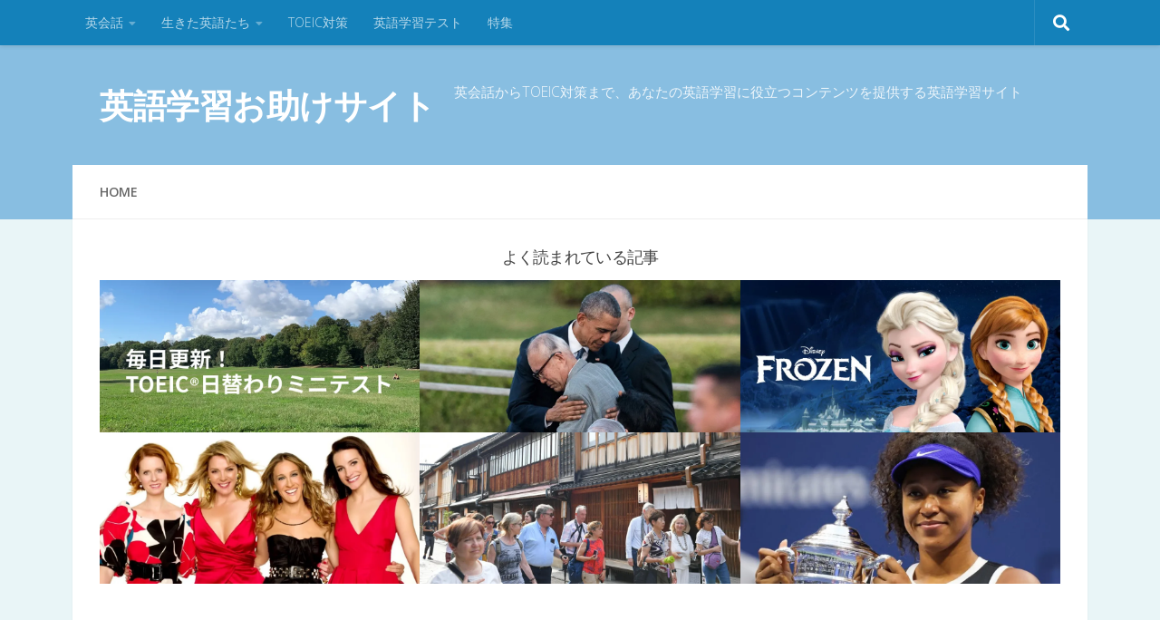

--- FILE ---
content_type: text/html; charset=UTF-8
request_url: https://english-learninghelp.com/
body_size: 57294
content:
<!DOCTYPE html>
<html class="no-js" dir="ltr" lang="ja" prefix="og: https://ogp.me/ns#">
<head>
  <meta charset="UTF-8">
  <meta name="viewport" content="width=device-width, initial-scale=1.0">
  <link rel="profile" href="https://gmpg.org/xfn/11" />
  <link rel="pingback" href="https://english-learninghelp.com/xmlrpc.php">

<!-- ※GoogleAnalyticsのトラッキングコードを追加(2024/6) -->
<!-- Google tag (gtag.js) -->
<script async src="https://www.googletagmanager.com/gtag/js?id=G-SXFTYB13QQ"></script>
<script>
  window.dataLayer = window.dataLayer || [];
  function gtag(){dataLayer.push(arguments);}
  gtag('js', new Date());

  gtag('config', 'G-SXFTYB13QQ');
</script>

<!-- ※FontAwesomeのコードを追加(2025/7) -->
<link rel="stylesheet" href="https://english-learninghelp.com/wp-content/font-awesome/css/all.min.css">

<!-- ※Google Adsenseのコードを追加(2025/6) -->
<script async src="https://pagead2.googlesyndication.com/pagead/js/adsbygoogle.js?client=ca-pub-3464037968978109"
     crossorigin="anonymous"></script>
<title>英語学習お助けサイト</title>
	<style>img:is([sizes="auto" i], [sizes^="auto," i]) { contain-intrinsic-size: 3000px 1500px }</style>
	
		<!-- All in One SEO 4.9.1.1 - aioseo.com -->
	<meta name="description" content="英語学習お助けサイトは、日常英会話・海外ドラマ/映画で学ぶ英語表現・TOEIC対策に使えるオンラインの問題集など、あなたの英語学習に役立つコンテンツを提供する英語学習サイトです。名言/名スピーチで学ぶ英語では、オバマ大統領のスピーチや、アカデミー賞授賞式でのスピーチを、英語原文、日本語訳、解説付きで掲載しています。" />
	<meta name="robots" content="max-image-preview:large" />
	<link rel="canonical" href="https://english-learninghelp.com/" />
	<meta name="generator" content="All in One SEO (AIOSEO) 4.9.1.1" />
		<meta property="og:locale" content="ja_JP" />
		<meta property="og:site_name" content="英語学習お助けサイト | 英会話からTOEIC対策まで、あなたの英語学習に役立つコンテンツを提供する英語学習サイト" />
		<meta property="og:type" content="article" />
		<meta property="og:title" content="英語学習お助けサイト" />
		<meta property="og:description" content="英語学習お助けサイトは、日常英会話・海外ドラマ/映画で学ぶ英語表現・TOEIC対策に使えるオンラインの問題集など、あなたの英語学習に役立つコンテンツを提供する英語学習サイトです。名言/名スピーチで学ぶ英語では、オバマ大統領のスピーチや、アカデミー賞授賞式でのスピーチを、英語原文、日本語訳、解説付きで掲載しています。" />
		<meta property="og:url" content="https://english-learninghelp.com/" />
		<meta property="article:published_time" content="2025-07-23T09:38:17+00:00" />
		<meta property="article:modified_time" content="2025-08-04T13:49:14+00:00" />
		<meta name="twitter:card" content="summary" />
		<meta name="twitter:title" content="英語学習お助けサイト" />
		<meta name="twitter:description" content="英語学習お助けサイトは、日常英会話・海外ドラマ/映画で学ぶ英語表現・TOEIC対策に使えるオンラインの問題集など、あなたの英語学習に役立つコンテンツを提供する英語学習サイトです。名言/名スピーチで学ぶ英語では、オバマ大統領のスピーチや、アカデミー賞授賞式でのスピーチを、英語原文、日本語訳、解説付きで掲載しています。" />
		<script type="application/ld+json" class="aioseo-schema">
			{"@context":"https:\/\/schema.org","@graph":[{"@type":"BreadcrumbList","@id":"https:\/\/english-learninghelp.com\/#breadcrumblist","itemListElement":[{"@type":"ListItem","@id":"https:\/\/english-learninghelp.com#listItem","position":1,"name":"Home"}]},{"@type":"Organization","@id":"https:\/\/english-learninghelp.com\/#organization","name":"\u82f1\u8a9e\u5b66\u7fd2\u304a\u52a9\u3051\u30b5\u30a4\u30c8","description":"\u82f1\u4f1a\u8a71\u304b\u3089TOEIC\u5bfe\u7b56\u307e\u3067\u3001\u3042\u306a\u305f\u306e\u82f1\u8a9e\u5b66\u7fd2\u306b\u5f79\u7acb\u3064\u30b3\u30f3\u30c6\u30f3\u30c4\u3092\u63d0\u4f9b\u3059\u308b\u82f1\u8a9e\u5b66\u7fd2\u30b5\u30a4\u30c8","url":"https:\/\/english-learninghelp.com\/"},{"@type":"WebPage","@id":"https:\/\/english-learninghelp.com\/#webpage","url":"https:\/\/english-learninghelp.com\/","name":"\u82f1\u8a9e\u5b66\u7fd2\u304a\u52a9\u3051\u30b5\u30a4\u30c8","description":"\u82f1\u8a9e\u5b66\u7fd2\u304a\u52a9\u3051\u30b5\u30a4\u30c8\u306f\u3001\u65e5\u5e38\u82f1\u4f1a\u8a71\u30fb\u6d77\u5916\u30c9\u30e9\u30de\/\u6620\u753b\u3067\u5b66\u3076\u82f1\u8a9e\u8868\u73fe\u30fbTOEIC\u5bfe\u7b56\u306b\u4f7f\u3048\u308b\u30aa\u30f3\u30e9\u30a4\u30f3\u306e\u554f\u984c\u96c6\u306a\u3069\u3001\u3042\u306a\u305f\u306e\u82f1\u8a9e\u5b66\u7fd2\u306b\u5f79\u7acb\u3064\u30b3\u30f3\u30c6\u30f3\u30c4\u3092\u63d0\u4f9b\u3059\u308b\u82f1\u8a9e\u5b66\u7fd2\u30b5\u30a4\u30c8\u3067\u3059\u3002\u540d\u8a00\/\u540d\u30b9\u30d4\u30fc\u30c1\u3067\u5b66\u3076\u82f1\u8a9e\u3067\u306f\u3001\u30aa\u30d0\u30de\u5927\u7d71\u9818\u306e\u30b9\u30d4\u30fc\u30c1\u3084\u3001\u30a2\u30ab\u30c7\u30df\u30fc\u8cde\u6388\u8cde\u5f0f\u3067\u306e\u30b9\u30d4\u30fc\u30c1\u3092\u3001\u82f1\u8a9e\u539f\u6587\u3001\u65e5\u672c\u8a9e\u8a33\u3001\u89e3\u8aac\u4ed8\u304d\u3067\u63b2\u8f09\u3057\u3066\u3044\u307e\u3059\u3002","inLanguage":"ja","isPartOf":{"@id":"https:\/\/english-learninghelp.com\/#website"},"breadcrumb":{"@id":"https:\/\/english-learninghelp.com\/#breadcrumblist"},"datePublished":"2025-07-23T18:38:17+09:00","dateModified":"2025-08-04T22:49:14+09:00"},{"@type":"WebSite","@id":"https:\/\/english-learninghelp.com\/#website","url":"https:\/\/english-learninghelp.com\/","name":"\u82f1\u8a9e\u5b66\u7fd2\u304a\u52a9\u3051\u30b5\u30a4\u30c8","description":"\u82f1\u4f1a\u8a71\u304b\u3089TOEIC\u5bfe\u7b56\u307e\u3067\u3001\u3042\u306a\u305f\u306e\u82f1\u8a9e\u5b66\u7fd2\u306b\u5f79\u7acb\u3064\u30b3\u30f3\u30c6\u30f3\u30c4\u3092\u63d0\u4f9b\u3059\u308b\u82f1\u8a9e\u5b66\u7fd2\u30b5\u30a4\u30c8","inLanguage":"ja","publisher":{"@id":"https:\/\/english-learninghelp.com\/#organization"}}]}
		</script>
		<!-- All in One SEO -->

<script>document.documentElement.className = document.documentElement.className.replace("no-js","js");</script>
<link rel='dns-prefetch' href='//stats.wp.com' />
<link rel='preconnect' href='//i0.wp.com' />
<link rel='preconnect' href='//c0.wp.com' />
<link rel="alternate" type="application/rss+xml" title="英語学習お助けサイト &raquo; フィード" href="https://english-learninghelp.com/feed/" />
<link rel="alternate" type="application/rss+xml" title="英語学習お助けサイト &raquo; コメントフィード" href="https://english-learninghelp.com/comments/feed/" />
<script id="wpp-js" src="https://english-learninghelp.com/wp-content/plugins/wordpress-popular-posts/assets/js/wpp.min.js?ver=7.3.6" data-sampling="0" data-sampling-rate="100" data-api-url="https://english-learninghelp.com/wp-json/wordpress-popular-posts" data-post-id="0" data-token="ad031b4d99" data-lang="0" data-debug="0"></script>
<link id="hu-user-gfont" href="//fonts.googleapis.com/css?family=Open+Sans:400,400italic,300italic,300,600&subset=latin,latin-ext" rel="stylesheet" type="text/css"><script>
window._wpemojiSettings = {"baseUrl":"https:\/\/s.w.org\/images\/core\/emoji\/16.0.1\/72x72\/","ext":".png","svgUrl":"https:\/\/s.w.org\/images\/core\/emoji\/16.0.1\/svg\/","svgExt":".svg","source":{"concatemoji":"https:\/\/english-learninghelp.com\/wp-includes\/js\/wp-emoji-release.min.js?ver=6.8.3"}};
/*! This file is auto-generated */
!function(s,n){var o,i,e;function c(e){try{var t={supportTests:e,timestamp:(new Date).valueOf()};sessionStorage.setItem(o,JSON.stringify(t))}catch(e){}}function p(e,t,n){e.clearRect(0,0,e.canvas.width,e.canvas.height),e.fillText(t,0,0);var t=new Uint32Array(e.getImageData(0,0,e.canvas.width,e.canvas.height).data),a=(e.clearRect(0,0,e.canvas.width,e.canvas.height),e.fillText(n,0,0),new Uint32Array(e.getImageData(0,0,e.canvas.width,e.canvas.height).data));return t.every(function(e,t){return e===a[t]})}function u(e,t){e.clearRect(0,0,e.canvas.width,e.canvas.height),e.fillText(t,0,0);for(var n=e.getImageData(16,16,1,1),a=0;a<n.data.length;a++)if(0!==n.data[a])return!1;return!0}function f(e,t,n,a){switch(t){case"flag":return n(e,"\ud83c\udff3\ufe0f\u200d\u26a7\ufe0f","\ud83c\udff3\ufe0f\u200b\u26a7\ufe0f")?!1:!n(e,"\ud83c\udde8\ud83c\uddf6","\ud83c\udde8\u200b\ud83c\uddf6")&&!n(e,"\ud83c\udff4\udb40\udc67\udb40\udc62\udb40\udc65\udb40\udc6e\udb40\udc67\udb40\udc7f","\ud83c\udff4\u200b\udb40\udc67\u200b\udb40\udc62\u200b\udb40\udc65\u200b\udb40\udc6e\u200b\udb40\udc67\u200b\udb40\udc7f");case"emoji":return!a(e,"\ud83e\udedf")}return!1}function g(e,t,n,a){var r="undefined"!=typeof WorkerGlobalScope&&self instanceof WorkerGlobalScope?new OffscreenCanvas(300,150):s.createElement("canvas"),o=r.getContext("2d",{willReadFrequently:!0}),i=(o.textBaseline="top",o.font="600 32px Arial",{});return e.forEach(function(e){i[e]=t(o,e,n,a)}),i}function t(e){var t=s.createElement("script");t.src=e,t.defer=!0,s.head.appendChild(t)}"undefined"!=typeof Promise&&(o="wpEmojiSettingsSupports",i=["flag","emoji"],n.supports={everything:!0,everythingExceptFlag:!0},e=new Promise(function(e){s.addEventListener("DOMContentLoaded",e,{once:!0})}),new Promise(function(t){var n=function(){try{var e=JSON.parse(sessionStorage.getItem(o));if("object"==typeof e&&"number"==typeof e.timestamp&&(new Date).valueOf()<e.timestamp+604800&&"object"==typeof e.supportTests)return e.supportTests}catch(e){}return null}();if(!n){if("undefined"!=typeof Worker&&"undefined"!=typeof OffscreenCanvas&&"undefined"!=typeof URL&&URL.createObjectURL&&"undefined"!=typeof Blob)try{var e="postMessage("+g.toString()+"("+[JSON.stringify(i),f.toString(),p.toString(),u.toString()].join(",")+"));",a=new Blob([e],{type:"text/javascript"}),r=new Worker(URL.createObjectURL(a),{name:"wpTestEmojiSupports"});return void(r.onmessage=function(e){c(n=e.data),r.terminate(),t(n)})}catch(e){}c(n=g(i,f,p,u))}t(n)}).then(function(e){for(var t in e)n.supports[t]=e[t],n.supports.everything=n.supports.everything&&n.supports[t],"flag"!==t&&(n.supports.everythingExceptFlag=n.supports.everythingExceptFlag&&n.supports[t]);n.supports.everythingExceptFlag=n.supports.everythingExceptFlag&&!n.supports.flag,n.DOMReady=!1,n.readyCallback=function(){n.DOMReady=!0}}).then(function(){return e}).then(function(){var e;n.supports.everything||(n.readyCallback(),(e=n.source||{}).concatemoji?t(e.concatemoji):e.wpemoji&&e.twemoji&&(t(e.twemoji),t(e.wpemoji)))}))}((window,document),window._wpemojiSettings);
</script>
<style id='wp-emoji-styles-inline-css'>

	img.wp-smiley, img.emoji {
		display: inline !important;
		border: none !important;
		box-shadow: none !important;
		height: 1em !important;
		width: 1em !important;
		margin: 0 0.07em !important;
		vertical-align: -0.1em !important;
		background: none !important;
		padding: 0 !important;
	}
</style>
<link rel='stylesheet' id='wp-block-library-css' href='https://c0.wp.com/c/6.8.3/wp-includes/css/dist/block-library/style.min.css' media='all' />
<style id='classic-theme-styles-inline-css'>
/*! This file is auto-generated */
.wp-block-button__link{color:#fff;background-color:#32373c;border-radius:9999px;box-shadow:none;text-decoration:none;padding:calc(.667em + 2px) calc(1.333em + 2px);font-size:1.125em}.wp-block-file__button{background:#32373c;color:#fff;text-decoration:none}
</style>
<link rel='stylesheet' id='aioseo/css/src/vue/standalone/blocks/table-of-contents/global.scss-css' href='https://english-learninghelp.com/wp-content/plugins/all-in-one-seo-pack/dist/Lite/assets/css/table-of-contents/global.e90f6d47.css?ver=4.9.1.1' media='all' />
<link rel='stylesheet' id='quads-style-css-css' href='https://english-learninghelp.com/wp-content/plugins/quick-adsense-reloaded/includes/gutenberg/dist/blocks.style.build.css?ver=2.0.92' media='all' />
<link rel='stylesheet' id='mediaelement-css' href='https://c0.wp.com/c/6.8.3/wp-includes/js/mediaelement/mediaelementplayer-legacy.min.css' media='all' />
<link rel='stylesheet' id='wp-mediaelement-css' href='https://c0.wp.com/c/6.8.3/wp-includes/js/mediaelement/wp-mediaelement.min.css' media='all' />
<style id='jetpack-sharing-buttons-style-inline-css'>
.jetpack-sharing-buttons__services-list{display:flex;flex-direction:row;flex-wrap:wrap;gap:0;list-style-type:none;margin:5px;padding:0}.jetpack-sharing-buttons__services-list.has-small-icon-size{font-size:12px}.jetpack-sharing-buttons__services-list.has-normal-icon-size{font-size:16px}.jetpack-sharing-buttons__services-list.has-large-icon-size{font-size:24px}.jetpack-sharing-buttons__services-list.has-huge-icon-size{font-size:36px}@media print{.jetpack-sharing-buttons__services-list{display:none!important}}.editor-styles-wrapper .wp-block-jetpack-sharing-buttons{gap:0;padding-inline-start:0}ul.jetpack-sharing-buttons__services-list.has-background{padding:1.25em 2.375em}
</style>
<style id='global-styles-inline-css'>
:root{--wp--preset--aspect-ratio--square: 1;--wp--preset--aspect-ratio--4-3: 4/3;--wp--preset--aspect-ratio--3-4: 3/4;--wp--preset--aspect-ratio--3-2: 3/2;--wp--preset--aspect-ratio--2-3: 2/3;--wp--preset--aspect-ratio--16-9: 16/9;--wp--preset--aspect-ratio--9-16: 9/16;--wp--preset--color--black: #000000;--wp--preset--color--cyan-bluish-gray: #abb8c3;--wp--preset--color--white: #ffffff;--wp--preset--color--pale-pink: #f78da7;--wp--preset--color--vivid-red: #cf2e2e;--wp--preset--color--luminous-vivid-orange: #ff6900;--wp--preset--color--luminous-vivid-amber: #fcb900;--wp--preset--color--light-green-cyan: #7bdcb5;--wp--preset--color--vivid-green-cyan: #00d084;--wp--preset--color--pale-cyan-blue: #8ed1fc;--wp--preset--color--vivid-cyan-blue: #0693e3;--wp--preset--color--vivid-purple: #9b51e0;--wp--preset--gradient--vivid-cyan-blue-to-vivid-purple: linear-gradient(135deg,rgba(6,147,227,1) 0%,rgb(155,81,224) 100%);--wp--preset--gradient--light-green-cyan-to-vivid-green-cyan: linear-gradient(135deg,rgb(122,220,180) 0%,rgb(0,208,130) 100%);--wp--preset--gradient--luminous-vivid-amber-to-luminous-vivid-orange: linear-gradient(135deg,rgba(252,185,0,1) 0%,rgba(255,105,0,1) 100%);--wp--preset--gradient--luminous-vivid-orange-to-vivid-red: linear-gradient(135deg,rgba(255,105,0,1) 0%,rgb(207,46,46) 100%);--wp--preset--gradient--very-light-gray-to-cyan-bluish-gray: linear-gradient(135deg,rgb(238,238,238) 0%,rgb(169,184,195) 100%);--wp--preset--gradient--cool-to-warm-spectrum: linear-gradient(135deg,rgb(74,234,220) 0%,rgb(151,120,209) 20%,rgb(207,42,186) 40%,rgb(238,44,130) 60%,rgb(251,105,98) 80%,rgb(254,248,76) 100%);--wp--preset--gradient--blush-light-purple: linear-gradient(135deg,rgb(255,206,236) 0%,rgb(152,150,240) 100%);--wp--preset--gradient--blush-bordeaux: linear-gradient(135deg,rgb(254,205,165) 0%,rgb(254,45,45) 50%,rgb(107,0,62) 100%);--wp--preset--gradient--luminous-dusk: linear-gradient(135deg,rgb(255,203,112) 0%,rgb(199,81,192) 50%,rgb(65,88,208) 100%);--wp--preset--gradient--pale-ocean: linear-gradient(135deg,rgb(255,245,203) 0%,rgb(182,227,212) 50%,rgb(51,167,181) 100%);--wp--preset--gradient--electric-grass: linear-gradient(135deg,rgb(202,248,128) 0%,rgb(113,206,126) 100%);--wp--preset--gradient--midnight: linear-gradient(135deg,rgb(2,3,129) 0%,rgb(40,116,252) 100%);--wp--preset--font-size--small: 13px;--wp--preset--font-size--medium: 20px;--wp--preset--font-size--large: 36px;--wp--preset--font-size--x-large: 42px;--wp--preset--spacing--20: 0.44rem;--wp--preset--spacing--30: 0.67rem;--wp--preset--spacing--40: 1rem;--wp--preset--spacing--50: 1.5rem;--wp--preset--spacing--60: 2.25rem;--wp--preset--spacing--70: 3.38rem;--wp--preset--spacing--80: 5.06rem;--wp--preset--shadow--natural: 6px 6px 9px rgba(0, 0, 0, 0.2);--wp--preset--shadow--deep: 12px 12px 50px rgba(0, 0, 0, 0.4);--wp--preset--shadow--sharp: 6px 6px 0px rgba(0, 0, 0, 0.2);--wp--preset--shadow--outlined: 6px 6px 0px -3px rgba(255, 255, 255, 1), 6px 6px rgba(0, 0, 0, 1);--wp--preset--shadow--crisp: 6px 6px 0px rgba(0, 0, 0, 1);}:where(.is-layout-flex){gap: 0.5em;}:where(.is-layout-grid){gap: 0.5em;}body .is-layout-flex{display: flex;}.is-layout-flex{flex-wrap: wrap;align-items: center;}.is-layout-flex > :is(*, div){margin: 0;}body .is-layout-grid{display: grid;}.is-layout-grid > :is(*, div){margin: 0;}:where(.wp-block-columns.is-layout-flex){gap: 2em;}:where(.wp-block-columns.is-layout-grid){gap: 2em;}:where(.wp-block-post-template.is-layout-flex){gap: 1.25em;}:where(.wp-block-post-template.is-layout-grid){gap: 1.25em;}.has-black-color{color: var(--wp--preset--color--black) !important;}.has-cyan-bluish-gray-color{color: var(--wp--preset--color--cyan-bluish-gray) !important;}.has-white-color{color: var(--wp--preset--color--white) !important;}.has-pale-pink-color{color: var(--wp--preset--color--pale-pink) !important;}.has-vivid-red-color{color: var(--wp--preset--color--vivid-red) !important;}.has-luminous-vivid-orange-color{color: var(--wp--preset--color--luminous-vivid-orange) !important;}.has-luminous-vivid-amber-color{color: var(--wp--preset--color--luminous-vivid-amber) !important;}.has-light-green-cyan-color{color: var(--wp--preset--color--light-green-cyan) !important;}.has-vivid-green-cyan-color{color: var(--wp--preset--color--vivid-green-cyan) !important;}.has-pale-cyan-blue-color{color: var(--wp--preset--color--pale-cyan-blue) !important;}.has-vivid-cyan-blue-color{color: var(--wp--preset--color--vivid-cyan-blue) !important;}.has-vivid-purple-color{color: var(--wp--preset--color--vivid-purple) !important;}.has-black-background-color{background-color: var(--wp--preset--color--black) !important;}.has-cyan-bluish-gray-background-color{background-color: var(--wp--preset--color--cyan-bluish-gray) !important;}.has-white-background-color{background-color: var(--wp--preset--color--white) !important;}.has-pale-pink-background-color{background-color: var(--wp--preset--color--pale-pink) !important;}.has-vivid-red-background-color{background-color: var(--wp--preset--color--vivid-red) !important;}.has-luminous-vivid-orange-background-color{background-color: var(--wp--preset--color--luminous-vivid-orange) !important;}.has-luminous-vivid-amber-background-color{background-color: var(--wp--preset--color--luminous-vivid-amber) !important;}.has-light-green-cyan-background-color{background-color: var(--wp--preset--color--light-green-cyan) !important;}.has-vivid-green-cyan-background-color{background-color: var(--wp--preset--color--vivid-green-cyan) !important;}.has-pale-cyan-blue-background-color{background-color: var(--wp--preset--color--pale-cyan-blue) !important;}.has-vivid-cyan-blue-background-color{background-color: var(--wp--preset--color--vivid-cyan-blue) !important;}.has-vivid-purple-background-color{background-color: var(--wp--preset--color--vivid-purple) !important;}.has-black-border-color{border-color: var(--wp--preset--color--black) !important;}.has-cyan-bluish-gray-border-color{border-color: var(--wp--preset--color--cyan-bluish-gray) !important;}.has-white-border-color{border-color: var(--wp--preset--color--white) !important;}.has-pale-pink-border-color{border-color: var(--wp--preset--color--pale-pink) !important;}.has-vivid-red-border-color{border-color: var(--wp--preset--color--vivid-red) !important;}.has-luminous-vivid-orange-border-color{border-color: var(--wp--preset--color--luminous-vivid-orange) !important;}.has-luminous-vivid-amber-border-color{border-color: var(--wp--preset--color--luminous-vivid-amber) !important;}.has-light-green-cyan-border-color{border-color: var(--wp--preset--color--light-green-cyan) !important;}.has-vivid-green-cyan-border-color{border-color: var(--wp--preset--color--vivid-green-cyan) !important;}.has-pale-cyan-blue-border-color{border-color: var(--wp--preset--color--pale-cyan-blue) !important;}.has-vivid-cyan-blue-border-color{border-color: var(--wp--preset--color--vivid-cyan-blue) !important;}.has-vivid-purple-border-color{border-color: var(--wp--preset--color--vivid-purple) !important;}.has-vivid-cyan-blue-to-vivid-purple-gradient-background{background: var(--wp--preset--gradient--vivid-cyan-blue-to-vivid-purple) !important;}.has-light-green-cyan-to-vivid-green-cyan-gradient-background{background: var(--wp--preset--gradient--light-green-cyan-to-vivid-green-cyan) !important;}.has-luminous-vivid-amber-to-luminous-vivid-orange-gradient-background{background: var(--wp--preset--gradient--luminous-vivid-amber-to-luminous-vivid-orange) !important;}.has-luminous-vivid-orange-to-vivid-red-gradient-background{background: var(--wp--preset--gradient--luminous-vivid-orange-to-vivid-red) !important;}.has-very-light-gray-to-cyan-bluish-gray-gradient-background{background: var(--wp--preset--gradient--very-light-gray-to-cyan-bluish-gray) !important;}.has-cool-to-warm-spectrum-gradient-background{background: var(--wp--preset--gradient--cool-to-warm-spectrum) !important;}.has-blush-light-purple-gradient-background{background: var(--wp--preset--gradient--blush-light-purple) !important;}.has-blush-bordeaux-gradient-background{background: var(--wp--preset--gradient--blush-bordeaux) !important;}.has-luminous-dusk-gradient-background{background: var(--wp--preset--gradient--luminous-dusk) !important;}.has-pale-ocean-gradient-background{background: var(--wp--preset--gradient--pale-ocean) !important;}.has-electric-grass-gradient-background{background: var(--wp--preset--gradient--electric-grass) !important;}.has-midnight-gradient-background{background: var(--wp--preset--gradient--midnight) !important;}.has-small-font-size{font-size: var(--wp--preset--font-size--small) !important;}.has-medium-font-size{font-size: var(--wp--preset--font-size--medium) !important;}.has-large-font-size{font-size: var(--wp--preset--font-size--large) !important;}.has-x-large-font-size{font-size: var(--wp--preset--font-size--x-large) !important;}
:where(.wp-block-post-template.is-layout-flex){gap: 1.25em;}:where(.wp-block-post-template.is-layout-grid){gap: 1.25em;}
:where(.wp-block-columns.is-layout-flex){gap: 2em;}:where(.wp-block-columns.is-layout-grid){gap: 2em;}
:root :where(.wp-block-pullquote){font-size: 1.5em;line-height: 1.6;}
</style>
<link rel='stylesheet' id='contact-form-7-css' href='https://english-learninghelp.com/wp-content/plugins/contact-form-7/includes/css/styles.css?ver=6.1.4' media='all' />
<link rel='stylesheet' id='wordpress-popular-posts-css-css' href='https://english-learninghelp.com/wp-content/plugins/wordpress-popular-posts/assets/css/wpp.css?ver=7.3.6' media='all' />
<link rel='stylesheet' id='parent-style-css' href='https://english-learninghelp.com/wp-content/themes/hueman/style.css?ver=6.8.3' media='all' />
<link rel='stylesheet' id='child-style-css' href='https://english-learninghelp.com/wp-content/themes/hueman-child/style.css?ver=6.8.3' media='all' />
<link rel='stylesheet' id='hueman-main-style-css' href='https://english-learninghelp.com/wp-content/themes/hueman/assets/front/css/main.min.css?ver=3.7.25' media='all' />
<style id='hueman-main-style-inline-css'>
body { font-family:'Open Sans', Arial, sans-serif;font-size:0.88rem }@media only screen and (min-width: 720px) {
        .nav > li { font-size:0.88rem; }
      }.container-inner { max-width: 1120px; }.sidebar .widget { padding-left: 20px; padding-right: 20px; padding-top: 20px; }::selection { background-color: #1481ba; }
::-moz-selection { background-color: #1481ba; }a,a>span.hu-external::after,.themeform label .required,#flexslider-featured .flex-direction-nav .flex-next:hover,#flexslider-featured .flex-direction-nav .flex-prev:hover,.post-hover:hover .post-title a,.post-title a:hover,.sidebar.s1 .post-nav li a:hover i,.content .post-nav li a:hover i,.post-related a:hover,.sidebar.s1 .widget_rss ul li a,#footer .widget_rss ul li a,.sidebar.s1 .widget_calendar a,#footer .widget_calendar a,.sidebar.s1 .alx-tab .tab-item-category a,.sidebar.s1 .alx-posts .post-item-category a,.sidebar.s1 .alx-tab li:hover .tab-item-title a,.sidebar.s1 .alx-tab li:hover .tab-item-comment a,.sidebar.s1 .alx-posts li:hover .post-item-title a,#footer .alx-tab .tab-item-category a,#footer .alx-posts .post-item-category a,#footer .alx-tab li:hover .tab-item-title a,#footer .alx-tab li:hover .tab-item-comment a,#footer .alx-posts li:hover .post-item-title a,.comment-tabs li.active a,.comment-awaiting-moderation,.child-menu a:hover,.child-menu .current_page_item > a,.wp-pagenavi a{ color: #1481ba; }input[type="submit"],.themeform button[type="submit"],.sidebar.s1 .sidebar-top,.sidebar.s1 .sidebar-toggle,#flexslider-featured .flex-control-nav li a.flex-active,.post-tags a:hover,.sidebar.s1 .widget_calendar caption,#footer .widget_calendar caption,.author-bio .bio-avatar:after,.commentlist li.bypostauthor > .comment-body:after,.commentlist li.comment-author-admin > .comment-body:after{ background-color: #1481ba; }.post-format .format-container { border-color: #1481ba; }.sidebar.s1 .alx-tabs-nav li.active a,#footer .alx-tabs-nav li.active a,.comment-tabs li.active a,.wp-pagenavi a:hover,.wp-pagenavi a:active,.wp-pagenavi span.current{ border-bottom-color: #1481ba!important; }.sidebar.s2 .post-nav li a:hover i,
.sidebar.s2 .widget_rss ul li a,
.sidebar.s2 .widget_calendar a,
.sidebar.s2 .alx-tab .tab-item-category a,
.sidebar.s2 .alx-posts .post-item-category a,
.sidebar.s2 .alx-tab li:hover .tab-item-title a,
.sidebar.s2 .alx-tab li:hover .tab-item-comment a,
.sidebar.s2 .alx-posts li:hover .post-item-title a { color: #06bee1; }
.sidebar.s2 .sidebar-top,.sidebar.s2 .sidebar-toggle,.post-comments,.jp-play-bar,.jp-volume-bar-value,.sidebar.s2 .widget_calendar caption{ background-color: #06bee1; }.sidebar.s2 .alx-tabs-nav li.active a { border-bottom-color: #06bee1; }
.post-comments::before { border-right-color: #06bee1; }
      .search-expand,
              #nav-topbar.nav-container { background-color: #1481ba}@media only screen and (min-width: 720px) {
                #nav-topbar .nav ul { background-color: #1481ba; }
              }.is-scrolled #header .nav-container.desktop-sticky,
              .is-scrolled #header .search-expand { background-color: #1481ba; background-color: rgba(20,129,186,0.90) }.is-scrolled .topbar-transparent #nav-topbar.desktop-sticky .nav ul { background-color: #1481ba; background-color: rgba(20,129,186,0.95) }#header { background-color: #88bee1; }
@media only screen and (min-width: 720px) {
  #nav-header .nav ul { background-color: #88bee1; }
}
        #header #nav-mobile { background-color: #88bee1; }.is-scrolled #header #nav-mobile { background-color: #88bee1; background-color: rgba(136,190,225,0.90) }#nav-header.nav-container, #main-header-search .search-expand { background-color: #8d6a9f; }
@media only screen and (min-width: 720px) {
  #nav-header .nav ul { background-color: #8d6a9f; }
}
        #footer-bottom { background-color: #1481ba; }.sidebar.expanding, .sidebar.collapsing, .sidebar .sidebar-content, .sidebar .sidebar-toggle, .container-inner > .main::before,.container-inner > .main::after { background-color: #e1eff6; }@media only screen and (min-width: 480px) and (max-width: 1200px) { .s2.expanded { background-color: #e1eff6; } }@media only screen and (min-width: 480px) and (max-width: 960px) { .s1.expanded { background-color: #e1eff6; } }body { background-color: #e9f5f7; }
</style>
<link rel='stylesheet' id='theme-stylesheet-css' href='https://english-learninghelp.com/wp-content/themes/hueman-child/style.css?ver=6.8.3' media='all' />
<link rel='stylesheet' id='hueman-font-awesome-css' href='https://english-learninghelp.com/wp-content/themes/hueman/assets/front/css/font-awesome.min.css?ver=3.7.25' media='all' />
<link rel='stylesheet' id='recent-posts-widget-with-thumbnails-public-style-css' href='https://english-learninghelp.com/wp-content/plugins/recent-posts-widget-with-thumbnails/public.css?ver=7.1.1' media='all' />
<style id='quads-styles-inline-css'>

    .quads-location ins.adsbygoogle {
        background: transparent !important;
    }.quads-location .quads_rotator_img{ opacity:1 !important;}
    .quads.quads_ad_container { display: grid; grid-template-columns: auto; grid-gap: 10px; padding: 10px; }
    .grid_image{animation: fadeIn 0.5s;-webkit-animation: fadeIn 0.5s;-moz-animation: fadeIn 0.5s;
        -o-animation: fadeIn 0.5s;-ms-animation: fadeIn 0.5s;}
    .quads-ad-label { font-size: 12px; text-align: center; color: #333;}
    .quads_click_impression { display: none;} .quads-location, .quads-ads-space{max-width:100%;} @media only screen and (max-width: 480px) { .quads-ads-space, .penci-builder-element .quads-ads-space{max-width:340px;}}
</style>
<script id="nb-jquery" src="https://c0.wp.com/c/6.8.3/wp-includes/js/jquery/jquery.min.js" id="jquery-core-js"></script>
<script src="https://c0.wp.com/c/6.8.3/wp-includes/js/jquery/jquery-migrate.min.js" id="jquery-migrate-js"></script>
<script id="quads-scripts-js-extra">
var quads = {"version":"2.0.92","allowed_click":"3","quads_click_limit":"3","quads_ban_duration":"7"};
</script>
<script src="https://english-learninghelp.com/wp-content/plugins/quick-adsense-reloaded/assets/js/fraud_protection.min.js?ver=2.0.92" id="quads-scripts-js"></script>
<script src="https://english-learninghelp.com/wp-content/themes/hueman/assets/front/js/libs/mobile-detect.min.js?ver=3.7.25" id="mobile-detect-js" defer></script>
<link rel="https://api.w.org/" href="https://english-learninghelp.com/wp-json/" /><link rel="alternate" title="JSON" type="application/json" href="https://english-learninghelp.com/wp-json/wp/v2/pages/2786" /><link rel="EditURI" type="application/rsd+xml" title="RSD" href="https://english-learninghelp.com/xmlrpc.php?rsd" />
<meta name="generator" content="WordPress 6.8.3" />
<link rel='shortlink' href='https://english-learninghelp.com/' />
<link rel="alternate" title="oEmbed (JSON)" type="application/json+oembed" href="https://english-learninghelp.com/wp-json/oembed/1.0/embed?url=https%3A%2F%2Fenglish-learninghelp.com%2F" />
<link rel="alternate" title="oEmbed (XML)" type="text/xml+oembed" href="https://english-learninghelp.com/wp-json/oembed/1.0/embed?url=https%3A%2F%2Fenglish-learninghelp.com%2F&#038;format=xml" />
<style>/* CSS added by WP Meta and Date Remover*/.wp-block-post-author__name{display:none !important;}
.wp-block-post-date{display:none !important;}
 .entry-meta {display:none !important;}
	.home .entry-meta { display: none; }
	.entry-footer {display:none !important;}
	.home .entry-footer { display: none; }</style><style>/* CSS added by WP Meta and Date Remover*/.wp-block-post-author__name{display:none !important;}
.wp-block-post-date{display:none !important;}
 .entry-meta {display:none !important;}
	.home .entry-meta { display: none; }
	.entry-footer {display:none !important;}
	.home .entry-footer { display: none; }</style>	<style>img#wpstats{display:none}</style>
		<script>document.cookie = 'quads_browser_width='+screen.width;</script>            <style id="wpp-loading-animation-styles">@-webkit-keyframes bgslide{from{background-position-x:0}to{background-position-x:-200%}}@keyframes bgslide{from{background-position-x:0}to{background-position-x:-200%}}.wpp-widget-block-placeholder,.wpp-shortcode-placeholder{margin:0 auto;width:60px;height:3px;background:#dd3737;background:linear-gradient(90deg,#dd3737 0%,#571313 10%,#dd3737 100%);background-size:200% auto;border-radius:3px;-webkit-animation:bgslide 1s infinite linear;animation:bgslide 1s infinite linear}</style>
                <link rel="preload" as="font" type="font/woff2" href="https://english-learninghelp.com/wp-content/themes/hueman/assets/front/webfonts/fa-brands-400.woff2?v=5.15.2" crossorigin="anonymous"/>
    <link rel="preload" as="font" type="font/woff2" href="https://english-learninghelp.com/wp-content/themes/hueman/assets/front/webfonts/fa-regular-400.woff2?v=5.15.2" crossorigin="anonymous"/>
    <link rel="preload" as="font" type="font/woff2" href="https://english-learninghelp.com/wp-content/themes/hueman/assets/front/webfonts/fa-solid-900.woff2?v=5.15.2" crossorigin="anonymous"/>
  <!--[if lt IE 9]>
<script src="https://english-learninghelp.com/wp-content/themes/hueman/assets/front/js/ie/html5shiv-printshiv.min.js"></script>
<script src="https://english-learninghelp.com/wp-content/themes/hueman/assets/front/js/ie/selectivizr.js"></script>
<![endif]-->
		<style id="wp-custom-css">
			/*ヘッダー部分の上書き*/
#header .pad { padding-top: 1%; padding-bottom: 1%; }

.site-description { font-size: 1.1em; font-style: normal; color: #fff; color: rgba(255,255,255,0.85); float: left; margin-left: 2%; line-height: 1.5em; padding: 10px 0; }
/*postのタイトル*/
.single .post-title { font-size: 2.0em; letter-spacing: -1px; line-height: 120%; }
@media only screen and (max-width:480px){
	.single .post-title { font-size: 1.5em; letter-spacing: -1px; line-height: 120%; }
}

body { color: #333; }

/*テスト用のFormボタンをidで上書き*/
#b-blue.wp-block-button__link {
	background-color: #03256c;
}

#b-purple.wp-block-button__link {
	background: #8d6a9f;
}
#b-purple.wp-block-button__link input[type="submit"]{
	background: #8d6a9f;
	font-family: 'Noto Sans JP', sans-serif;
	font-weight: normal;
	font-size: 1.1em;
	padding: 0;
	border: 0;
}

#b-gray.wp-block-button__link {
	background: #e9f5f7;
}
#b-gray.wp-block-button__link input[type="reset"]{
	background: e9f5f7;
	font-family: 'Noto Sans JP', sans-serif;
	font-weight: normal;
	padding: 0;
	border: 0;
}

#b-blue2.wp-block-button__link {
	background: #0033cc;
}

#b-blue2.wp-block-button__link input[type="submit"]{
	background: #0033cc;
	font-family: 'Noto Sans JP', sans-serif;
	font-weight: normal;
	font-size: 1.1em;
	padding: 0;
	border: 0;
}

/*Amazon商品リンクボタン*/
.button-amazon a{
	background: #ff9900;
	font-family: 'Noto Sans JP', sans-serif;
}

/*レスポンシブな広告並び*/
.ad-tbl td {
	border: 0;
  background-color: #ffffff;
	margin: 0;
	padding: 0;
	vertical-align: top;
  }
@media screen and (max-width:600px) {

  .ad-tbl td {
    display: block;
    width: 100%;
  }
	.ad-tbl2 td {
		display: inline;
	}
}

/*オリジナルCSS*/
.e-post { line-height: 1.8em; font-family: 'Noto Sans JP', sans-serif;}
h3.intro {line-height: 1.55em; font-size: 1.2em;}

.note {
	padding: 2%;
	line-height: 1.8em;
	}

ol.blue-parent {
	counter-reset: item;
	list-style-type: none;
	padding-left: 0;
}

ol.blue-parent li{
	list-style-type: none;
	text-indent: -1.3em;
	padding-bottom: 1em;
}

ol.blue li{
	list-style-type: none;
	text-indent: -1.3em;
	padding-bottom: 1em;
}

ol.blue-parent li:before {
	counter-increment: item;
	content: counter(item)'.';
	padding-right: .5em;
	color: #005ba0;
	font-weight: bold;
	font-size: 1.1em;
}

ol.blue li:before {
	counter-increment: item;
	content: counter(item)'.';
	padding-right: .5em;
	color: #005ba0;
	font-weight: bold;
	font-size: 1.1em;
}

@media only screen and (max-width:480px){
	.note {
		font-size: 1.1em;
	}
}

.inner-link {
	padding-top: 50px;
  margin-top: -50px;
}

/*episodeタイトル*/
.epstitle {
display: block;
background-color: #C32A69;
color: #FFFFFF;
font-weight: bold;
font-size: 1.1em;
padding: 5px 10px;
margin-top: 10px;
}
/*例文のボックス-pink*/
.exboxp {
padding: 2%;
background-color: #FDDDDA;
color: #333333;
line-height: 150%;
font-size: 1.1em;
font-weight: bold;
border: solid 2px #C32A69;
margin: 2%;
}
/*例文のボックス-空色*/
.exboxsora {
padding: 2%;
background-color: #e8f6ff;
color: #333333;
line-height: 150%;
font-size: 1.1em;
font-weight: bold;
border: solid 2px #88bee1;
margin: 2%;
}
/*例文のボックス-紫*/
.exboxpu {
padding: 2%;
background-color: #d9d9ff;
color: #000000;
line-height: 150%;
font-size: 1.1em;
font-weight: bold;
border: solid 2px #62466b;
margin: 2%;
}
/*例文のボックス-白*/
.exboxw {
padding: 2%;
background-color: #ffffff;
color: #000000;
line-height: 150%;
font-size: 1.1em;
font-weight: bold;
border: solid 2px #4c6085;
margin: 2%;
}
/*例文のボックス-黒*/
.exboxbla {
padding: 2%;
background-color: #000000;
color: #ffffff;
line-height: 150%;
font-size: 1.1em;
font-weight: bold;
border: solid 2px #cccccc;
margin: 2%;
}

/*TOEICページの大見出し*/
h4.index {
	margin-top: 10px;
  padding: 0.4em 0.5em;
  color: #494949;
  background: #f4f4f4;
  border-left: solid 5px #8d6a9f;
  border-bottom: solid 3px #d7d7d7;
}

/*TOEICページの見出しリスト*/
ol.list {
  counter-reset: number; /*数字をリセット*/
  list-style-type: none!important; /*数字を一旦消す*/
  padding: 0.5em;
  background: #f2e9f7;
	margin-left: 2%;
}
ol.list li {
  list-style-type: none;
	position: relative;
  line-height: 1.5em;
  padding: 0.5em 0.5em 0.5em 30px;
}

ol.list li:before{
  /* 以下数字をつける */
  position: absolute;
  counter-increment: number;
  content: counter(number);
  /*以下数字のデザイン変える*/
  display:inline-block;
  background: #8d6a9f;
  color: white;
  font-family: 'Avenir','Arial Black','Arial',sans-serif;
  font-weight:bold;
  font-size: 15px;
  border-radius: 50%;
  left: 0;
  width: 25px;
  height: 25px;
  line-height: 25px;
  text-align: center;
  /*以下 上下中央寄せのため*/
  top: 50%;
  -webkit-transform: translateY(-50%);
  transform: translateY(-50%);
}
/*TOEIC本文のアンダーライン*/
.under{
	background: linear-gradient(transparent 70%, #8d6a9f 70%);
}
.sbox {
padding: 3%;
background-color: #ffffff;
color: #000000;
line-height: 180%;
font-size: 1.1em;
border: solid 2px #90ffdc;
margin: 2%;
}
/*
.form-btn {
	margin: 0px 30px;
	text-decoration: none;
	font-size: 1.1em;
	}

.btn-gradient-simple {
	margin: 5px 20px;
	display: inline-block;
	border: none;
	padding: 7px 14px;
	text-decoration: none;
	font-weight: 600;
	color: #FFF;
	background-image: linear-gradient(#709dff 0%, #b0c9ff 100%);
	transition: .4s;
	-webkit-border-radius: 3px;
	border-radius: 3px;
}

.btn-gradient-simple:hover {
  background-image: linear-gradient(#66a6ff 0%, #89f7fe 100%);
	color: #FFF;
}

.themeform input[type="submit"]:hover  { 
	background: #06908f; 
}
*/
/*テスト用*/
.qbox {
padding: 2% 3%;
margin: 0px 20px 30px;
border: solid 2px #0033CC;
font-size: medium;
background-color: #FFFFFF;
color: #000000;
}
@media screen and (max-width: 480px) {
	.qbox {
		margin: 0px 10px 15px;
	}
}

.qbox2 {
padding: 0px;
margin: 0px 20px;
border-bottom: solid 2px #CC0000;
font-size: medium;
background-color: #FFFFFF;
color: #000000;
}
@media screen and (max-width: 896px) {
	.qbox2 {
		margin: auto;
	}
}
	
input[type="radio"],input[type="checkbox"]{
 position: relative;
 top: 2px;
 margin-right: 5px;
}

.qno{
	padding: 3px 5px;
	background-color: #0033CC;
	color: #FFFFFF;
}
@media screen and (max-width: 480px) {
	.qno {
		padding: 2px 5px;
	}
}

.qa {
  padding: 2% 0px;
}

.qaa {
 margin: 0px;
 padding: 0px;
 display: inline-block;
 width: 24%;
}
@media screen and (max-width: 480px) {
	.qaa {
		width: 49%;
	}
}
.fclear {
	clear: both;
}
/*サイドバーWidget「よく読まれている記事」の上書き*/
.widget_block { 
	padding: 0px!important;
}
/*フッター部分の背景色*/
#footer {
	background-color: #e1eff6;
}
/*最新投稿パーツ*/
/*記事タイトル(li)の先頭マーク消し*/
.wp-block-latest-posts__list li {
	list-style: none!important;
	background-image: none!important;
	padding-left: 0;
}
/*記事タイトルのフォント設定*/
.nodeco-post-title li a {
	text-decoration: none;
	font-size: 18px;
	font-style:normal;
	font-weight:400;
	color: #000;
}
.nodeco-post-title li a:hover {
	text-decoration: underline;
	color: #1481ba;
}

/*リンク設定（オーバーした時だけ下線）*/
.nodeco-link a {
	text-decoration: none!important;
	color: #333;
}
.nodeco-link a:hover {
	text-decoration: underline!important;
	color: #1481ba;
}

/*AdInserterのボタン前後のマージン消し*/
.code-block-6 {
	margin: 0!important;
}
.code-block-7 {
	margin: 0!important;
}
.code-block-8 {
	margin: 0!important;
}
.code-block-9 {
	margin: 0!important;
}		</style>
		<style>
.ai-viewports                 {--ai: 1;}
.ai-viewport-3                { display: none !important;}
.ai-viewport-2                { display: none !important;}
.ai-viewport-1                { display: inherit !important;}
.ai-viewport-0                { display: none !important;}
@media (min-width: 768px) and (max-width: 979px) {
.ai-viewport-1                { display: none !important;}
.ai-viewport-2                { display: inherit !important;}
}
@media (max-width: 767px) {
.ai-viewport-1                { display: none !important;}
.ai-viewport-3                { display: inherit !important;}
}
.ai-rotate {position: relative;}
.ai-rotate-hidden {visibility: hidden;}
.ai-rotate-hidden-2 {position: absolute; top: 0; left: 0; width: 100%; height: 100%;}
.ai-list-data, .ai-ip-data, .ai-filter-check, .ai-fallback, .ai-list-block, .ai-list-block-ip, .ai-list-block-filter {visibility: hidden; position: absolute; width: 50%; height: 1px; top: -1000px; z-index: -9999; margin: 0px!important;}
.ai-list-data, .ai-ip-data, .ai-filter-check, .ai-fallback {min-width: 1px;}
</style>
</head>

<body class="nb-3-3-8 nimble-no-local-data-skp__post_page_2786 nimble-no-group-site-tmpl-skp__all_page home wp-singular page-template-default page page-id-2786 wp-embed-responsive wp-theme-hueman wp-child-theme-hueman-child sek-hide-rc-badge col-1c full-width topbar-enabled header-desktop-sticky header-mobile-sticky hueman-3-7-25-with-child-theme chrome">
<div id="wrapper">
  <a class="screen-reader-text skip-link" href="#content">コンテンツへスキップ</a>
  
  <header id="header" class="top-menu-mobile-on one-mobile-menu top_menu header-ads-desktop  topbar-transparent no-header-img">
        <nav class="nav-container group mobile-menu mobile-sticky " id="nav-mobile" data-menu-id="header-1">
  <div class="mobile-title-logo-in-header"><p class="site-title">                  <a class="custom-logo-link" href="https://english-learninghelp.com/" rel="home" title="英語学習お助けサイト | ホームページ">英語学習お助けサイト</a>                </p></div>
        
                    <!-- <div class="ham__navbar-toggler collapsed" aria-expanded="false">
          <div class="ham__navbar-span-wrapper">
            <span class="ham-toggler-menu__span"></span>
          </div>
        </div> -->
        <button class="ham__navbar-toggler-two collapsed" title="Menu" aria-expanded="false">
          <span class="ham__navbar-span-wrapper">
            <span class="line line-1"></span>
            <span class="line line-2"></span>
            <span class="line line-3"></span>
          </span>
        </button>
            
      <div class="nav-text"></div>
      <div class="nav-wrap container">
                  <ul class="nav container-inner group mobile-search">
                            <li>
                  <form role="search" method="get" class="search-form" action="https://english-learninghelp.com/">
				<label>
					<span class="screen-reader-text">検索:</span>
					<input type="search" class="search-field" placeholder="検索&hellip;" value="" name="s" />
				</label>
				<input type="submit" class="search-submit" value="検索" />
			</form>                </li>
                      </ul>
                <ul id="menu-primary-menu" class="nav container-inner group"><li id="menu-item-267" class="menu-item menu-item-type-taxonomy menu-item-object-category menu-item-has-children menu-item-267"><a href="https://english-learninghelp.com/category/englishconversation/">英会話</a>
<ul class="sub-menu">
	<li id="menu-item-271" class="menu-item menu-item-type-taxonomy menu-item-object-category menu-item-271"><a href="https://english-learninghelp.com/category/englishconversation/moviedrama/">映画/海外ドラマで学ぶ英会話</a></li>
	<li id="menu-item-270" class="menu-item menu-item-type-taxonomy menu-item-object-category menu-item-270"><a href="https://english-learninghelp.com/category/englishconversation/conversation/">日常英会話</a></li>
</ul>
</li>
<li id="menu-item-266" class="menu-item menu-item-type-taxonomy menu-item-object-category menu-item-has-children menu-item-266"><a href="https://english-learninghelp.com/category/englishintheworld/">生きた英語たち</a>
<ul class="sub-menu">
	<li id="menu-item-269" class="menu-item menu-item-type-taxonomy menu-item-object-category menu-item-269"><a href="https://english-learninghelp.com/category/englishintheworld/interview/">有名人のインタビューで学ぶ</a></li>
	<li id="menu-item-268" class="menu-item menu-item-type-taxonomy menu-item-object-category menu-item-268"><a href="https://english-learninghelp.com/category/englishintheworld/quotesspeech/">名言/名スピーチから学ぶ</a></li>
	<li id="menu-item-895" class="menu-item menu-item-type-taxonomy menu-item-object-category menu-item-895"><a href="https://english-learninghelp.com/category/englishintheworld/ted/">TEDで学ぶ</a></li>
</ul>
</li>
<li id="menu-item-832" class="menu-item menu-item-type-taxonomy menu-item-object-category menu-item-832"><a href="https://english-learninghelp.com/category/toeictest/">TOEIC対策</a></li>
<li id="menu-item-474" class="menu-item menu-item-type-taxonomy menu-item-object-category menu-item-474"><a href="https://english-learninghelp.com/category/englishtest/">英語学習テスト</a></li>
<li id="menu-item-855" class="menu-item menu-item-type-taxonomy menu-item-object-category menu-item-855"><a href="https://english-learninghelp.com/category/specialcontents/special/">特集</a></li>
</ul>      </div>
</nav><!--/#nav-topbar-->  
        <nav class="nav-container group desktop-menu desktop-sticky " id="nav-topbar" data-menu-id="header-2">
    <div class="nav-text"></div>
  <div class="topbar-toggle-down">
    <i class="fas fa-angle-double-down" aria-hidden="true" data-toggle="down" title="メニューを展開"></i>
    <i class="fas fa-angle-double-up" aria-hidden="true" data-toggle="up" title="メニューを閉じる"></i>
  </div>
  <div class="nav-wrap container">
    <ul id="menu-primary-menu-1" class="nav container-inner group"><li class="menu-item menu-item-type-taxonomy menu-item-object-category menu-item-has-children menu-item-267"><a href="https://english-learninghelp.com/category/englishconversation/">英会話</a>
<ul class="sub-menu">
	<li class="menu-item menu-item-type-taxonomy menu-item-object-category menu-item-271"><a href="https://english-learninghelp.com/category/englishconversation/moviedrama/">映画/海外ドラマで学ぶ英会話</a></li>
	<li class="menu-item menu-item-type-taxonomy menu-item-object-category menu-item-270"><a href="https://english-learninghelp.com/category/englishconversation/conversation/">日常英会話</a></li>
</ul>
</li>
<li class="menu-item menu-item-type-taxonomy menu-item-object-category menu-item-has-children menu-item-266"><a href="https://english-learninghelp.com/category/englishintheworld/">生きた英語たち</a>
<ul class="sub-menu">
	<li class="menu-item menu-item-type-taxonomy menu-item-object-category menu-item-269"><a href="https://english-learninghelp.com/category/englishintheworld/interview/">有名人のインタビューで学ぶ</a></li>
	<li class="menu-item menu-item-type-taxonomy menu-item-object-category menu-item-268"><a href="https://english-learninghelp.com/category/englishintheworld/quotesspeech/">名言/名スピーチから学ぶ</a></li>
	<li class="menu-item menu-item-type-taxonomy menu-item-object-category menu-item-895"><a href="https://english-learninghelp.com/category/englishintheworld/ted/">TEDで学ぶ</a></li>
</ul>
</li>
<li class="menu-item menu-item-type-taxonomy menu-item-object-category menu-item-832"><a href="https://english-learninghelp.com/category/toeictest/">TOEIC対策</a></li>
<li class="menu-item menu-item-type-taxonomy menu-item-object-category menu-item-474"><a href="https://english-learninghelp.com/category/englishtest/">英語学習テスト</a></li>
<li class="menu-item menu-item-type-taxonomy menu-item-object-category menu-item-855"><a href="https://english-learninghelp.com/category/specialcontents/special/">特集</a></li>
</ul>  </div>
      <div id="topbar-header-search" class="container">
      <div class="container-inner">
        <button class="toggle-search"><i class="fas fa-search"></i></button>
        <div class="search-expand">
          <div class="search-expand-inner"><form role="search" method="get" class="search-form" action="https://english-learninghelp.com/">
				<label>
					<span class="screen-reader-text">検索:</span>
					<input type="search" class="search-field" placeholder="検索&hellip;" value="" name="s" />
				</label>
				<input type="submit" class="search-submit" value="検索" />
			</form></div>
        </div>
      </div><!--/.container-inner-->
    </div><!--/.container-->
  
</nav><!--/#nav-topbar-->  
  <div class="container group">
        <div class="container-inner">

                    <div class="group hu-pad central-header-zone">
                  <div class="logo-tagline-group">
                      <h1 class="site-title">                  <a class="custom-logo-link" href="https://english-learninghelp.com/" rel="home" title="英語学習お助けサイト | ホームページ">英語学習お助けサイト</a>                </h1>                                                <p class="site-description">英会話からTOEIC対策まで、あなたの英語学習に役立つコンテンツを提供する英語学習サイト</p>
                                        </div>

                                        <div id="header-widgets">
                          <div id="custom_html-6" class="widget_text widget widget_custom_html"><div class="textwidget custom-html-widget"><script async src="https://pagead2.googlesyndication.com/pagead/js/adsbygoogle.js"></script>
<!-- home header -->
<ins class="adsbygoogle"
     style="display:block"
     data-ad-client="ca-pub-3464037968978109"
     data-ad-slot="5066626327"
     data-ad-format="auto"
     data-full-width-responsive="true"></ins>
<script>
     (adsbygoogle = window.adsbygoogle || []).push({});
</script></div></div>                      </div><!--/#header-ads-->
                                </div>
      
      
    </div><!--/.container-inner-->
      </div><!--/.container-->

</header><!--/#header-->
  
  <div class="container" id="page">
    <div class="container-inner">
            <div class="main">
        <div class="main-inner group">
          
              <main class="content" id="content">
              <div class="page-title hu-pad group">
          	    		<h1>Home</h1>
    	
    </div><!--/.page-title-->
          <div class="hu-pad group">
            
  <article class="group post-2786 page type-page status-publish hentry">

    
    <div class="entry themeform">
      
<h2 class="wp-block-heading" style="font-size:18px; text-align: center">よく読まれている記事</h2>



<figure data-carousel-extra='{"blog_id":1,"permalink":"https:\/\/english-learninghelp.com\/"}'  class="wp-block-gallery has-nested-images columns-default is-cropped wp-block-gallery-1 is-layout-flex wp-block-gallery-is-layout-flex">
<figure class="wp-block-image size-large"><a href="/everyday_toeic_training/"><img  data-tcjp-recalc-dims="1" fetchpriority="high" decoding="async" width="1024" height="484" data-attachment-id="2850" data-permalink="https://english-learninghelp.com/everyday_toeic/" data-orig-file="https://i0.wp.com/english-learninghelp.com/wp-content/uploads/everyday_toeic.jpg?fit=2475%2C1169&amp;ssl=1" data-orig-size="2475,1169" data-comments-opened="0" data-image-meta="{&quot;aperture&quot;:&quot;0&quot;,&quot;credit&quot;:&quot;&quot;,&quot;camera&quot;:&quot;&quot;,&quot;caption&quot;:&quot;&quot;,&quot;created_timestamp&quot;:&quot;0&quot;,&quot;copyright&quot;:&quot;&quot;,&quot;focal_length&quot;:&quot;0&quot;,&quot;iso&quot;:&quot;0&quot;,&quot;shutter_speed&quot;:&quot;0&quot;,&quot;title&quot;:&quot;&quot;,&quot;orientation&quot;:&quot;0&quot;}" data-image-title="everyday_toeic" data-image-description="" data-image-caption="" data-medium-file="https://i0.wp.com/english-learninghelp.com/wp-content/uploads/everyday_toeic.jpg?fit=300%2C142&amp;ssl=1" data-large-file="https://i0.wp.com/english-learninghelp.com/wp-content/uploads/everyday_toeic.jpg?fit=1024%2C484&amp;ssl=1" data-id="2850"  src="[data-uri]" data-src="https://i0.wp.com/english-learninghelp.com/wp-content/uploads/everyday_toeic.jpg?resize=1024%2C484&#038;ssl=1"  alt="" class="wp-image-2850" data-srcset="https://i0.wp.com/english-learninghelp.com/wp-content/uploads/everyday_toeic.jpg?resize=1024%2C484&amp;ssl=1 1024w, https://i0.wp.com/english-learninghelp.com/wp-content/uploads/everyday_toeic.jpg?resize=300%2C142&amp;ssl=1 300w, https://i0.wp.com/english-learninghelp.com/wp-content/uploads/everyday_toeic.jpg?resize=768%2C363&amp;ssl=1 768w, https://i0.wp.com/english-learninghelp.com/wp-content/uploads/everyday_toeic.jpg?resize=1536%2C725&amp;ssl=1 1536w, https://i0.wp.com/english-learninghelp.com/wp-content/uploads/everyday_toeic.jpg?resize=2048%2C967&amp;ssl=1 2048w, https://i0.wp.com/english-learninghelp.com/wp-content/uploads/everyday_toeic.jpg?resize=520%2C245&amp;ssl=1 520w, https://i0.wp.com/english-learninghelp.com/wp-content/uploads/everyday_toeic.jpg?resize=720%2C340&amp;ssl=1 720w" data-sizes="(max-width: 1000px) 100vw, 1000px" /></a></figure>



<figure class="wp-block-image size-large"><a href="/obama_speech_hiroshima/"><img  data-tcjp-recalc-dims="1" decoding="async" width="1024" height="486" data-attachment-id="1629" data-permalink="https://english-learninghelp.com/obama_speech_hiroshima/obama_hiroshima2/" data-orig-file="https://i0.wp.com/english-learninghelp.com/wp-content/uploads/obama_hiroshima2.jpg?fit=1280%2C608&amp;ssl=1" data-orig-size="1280,608" data-comments-opened="0" data-image-meta="{&quot;aperture&quot;:&quot;0&quot;,&quot;credit&quot;:&quot;&quot;,&quot;camera&quot;:&quot;&quot;,&quot;caption&quot;:&quot;&quot;,&quot;created_timestamp&quot;:&quot;0&quot;,&quot;copyright&quot;:&quot;&quot;,&quot;focal_length&quot;:&quot;0&quot;,&quot;iso&quot;:&quot;0&quot;,&quot;shutter_speed&quot;:&quot;0&quot;,&quot;title&quot;:&quot;&quot;,&quot;orientation&quot;:&quot;1&quot;}" data-image-title="obama_hiroshima2" data-image-description="" data-image-caption="" data-medium-file="https://i0.wp.com/english-learninghelp.com/wp-content/uploads/obama_hiroshima2.jpg?fit=300%2C143&amp;ssl=1" data-large-file="https://i0.wp.com/english-learninghelp.com/wp-content/uploads/obama_hiroshima2.jpg?fit=1024%2C486&amp;ssl=1" data-id="1629"  src="[data-uri]" data-src="https://i0.wp.com/english-learninghelp.com/wp-content/uploads/obama_hiroshima2.jpg?resize=1024%2C486&#038;ssl=1"  alt="オバマ大統領の広島での演説 ～英語全文・日本語訳・解説～" class="wp-image-1629" data-srcset="https://i0.wp.com/english-learninghelp.com/wp-content/uploads/obama_hiroshima2.jpg?resize=1024%2C486&amp;ssl=1 1024w, https://i0.wp.com/english-learninghelp.com/wp-content/uploads/obama_hiroshima2.jpg?resize=300%2C143&amp;ssl=1 300w, https://i0.wp.com/english-learninghelp.com/wp-content/uploads/obama_hiroshima2.jpg?resize=768%2C365&amp;ssl=1 768w, https://i0.wp.com/english-learninghelp.com/wp-content/uploads/obama_hiroshima2.jpg?w=1280&amp;ssl=1 1280w" data-sizes="(max-width: 1000px) 100vw, 1000px" /></a></figure>



<figure class="wp-block-image size-large"><a href="/frozen/"><img  data-tcjp-recalc-dims="1" decoding="async" width="1024" height="483" data-attachment-id="2307" data-permalink="https://english-learninghelp.com/frozen/frozen_top/" data-orig-file="https://i0.wp.com/english-learninghelp.com/wp-content/uploads/frozen_top.jpg?fit=1127%2C532&amp;ssl=1" data-orig-size="1127,532" data-comments-opened="0" data-image-meta="{&quot;aperture&quot;:&quot;0&quot;,&quot;credit&quot;:&quot;&quot;,&quot;camera&quot;:&quot;&quot;,&quot;caption&quot;:&quot;&quot;,&quot;created_timestamp&quot;:&quot;0&quot;,&quot;copyright&quot;:&quot;&quot;,&quot;focal_length&quot;:&quot;0&quot;,&quot;iso&quot;:&quot;0&quot;,&quot;shutter_speed&quot;:&quot;0&quot;,&quot;title&quot;:&quot;&quot;,&quot;orientation&quot;:&quot;0&quot;}" data-image-title="frozen_top" data-image-description="" data-image-caption="" data-medium-file="https://i0.wp.com/english-learninghelp.com/wp-content/uploads/frozen_top.jpg?fit=300%2C142&amp;ssl=1" data-large-file="https://i0.wp.com/english-learninghelp.com/wp-content/uploads/frozen_top.jpg?fit=1024%2C483&amp;ssl=1" data-id="2307"  src="[data-uri]" data-src="https://i0.wp.com/english-learninghelp.com/wp-content/uploads/frozen_top.jpg?resize=1024%2C483&#038;ssl=1"  alt="" class="wp-image-2307" data-srcset="https://i0.wp.com/english-learninghelp.com/wp-content/uploads/frozen_top.jpg?resize=1024%2C483&amp;ssl=1 1024w, https://i0.wp.com/english-learninghelp.com/wp-content/uploads/frozen_top.jpg?resize=300%2C142&amp;ssl=1 300w, https://i0.wp.com/english-learninghelp.com/wp-content/uploads/frozen_top.jpg?resize=768%2C363&amp;ssl=1 768w, https://i0.wp.com/english-learninghelp.com/wp-content/uploads/frozen_top.jpg?resize=520%2C245&amp;ssl=1 520w, https://i0.wp.com/english-learninghelp.com/wp-content/uploads/frozen_top.jpg?resize=720%2C340&amp;ssl=1 720w, https://i0.wp.com/english-learninghelp.com/wp-content/uploads/frozen_top.jpg?w=1127&amp;ssl=1 1127w" data-sizes="(max-width: 1000px) 100vw, 1000px" /></a></figure>



<figure class="wp-block-image size-large"><a href="/satc_top/"><img  data-tcjp-recalc-dims="1" loading="lazy" decoding="async" width="1024" height="483" data-attachment-id="2937" data-permalink="https://english-learninghelp.com/satc_movie_top/" data-orig-file="https://i0.wp.com/english-learninghelp.com/wp-content/uploads/satc_movie_top.jpg?fit=1125%2C531&amp;ssl=1" data-orig-size="1125,531" data-comments-opened="0" data-image-meta="{&quot;aperture&quot;:&quot;0&quot;,&quot;credit&quot;:&quot;&quot;,&quot;camera&quot;:&quot;&quot;,&quot;caption&quot;:&quot;&quot;,&quot;created_timestamp&quot;:&quot;0&quot;,&quot;copyright&quot;:&quot;&quot;,&quot;focal_length&quot;:&quot;0&quot;,&quot;iso&quot;:&quot;0&quot;,&quot;shutter_speed&quot;:&quot;0&quot;,&quot;title&quot;:&quot;&quot;,&quot;orientation&quot;:&quot;0&quot;}" data-image-title="satc_movie_top" data-image-description="" data-image-caption="" data-medium-file="https://i0.wp.com/english-learninghelp.com/wp-content/uploads/satc_movie_top.jpg?fit=300%2C142&amp;ssl=1" data-large-file="https://i0.wp.com/english-learninghelp.com/wp-content/uploads/satc_movie_top.jpg?fit=1024%2C483&amp;ssl=1" data-id="2937"  src="[data-uri]" data-src="https://i0.wp.com/english-learninghelp.com/wp-content/uploads/satc_movie_top.jpg?resize=1024%2C483&#038;ssl=1"  alt="" class="wp-image-2937" data-srcset="https://i0.wp.com/english-learninghelp.com/wp-content/uploads/satc_movie_top.jpg?resize=1024%2C483&amp;ssl=1 1024w, https://i0.wp.com/english-learninghelp.com/wp-content/uploads/satc_movie_top.jpg?resize=300%2C142&amp;ssl=1 300w, https://i0.wp.com/english-learninghelp.com/wp-content/uploads/satc_movie_top.jpg?resize=768%2C362&amp;ssl=1 768w, https://i0.wp.com/english-learninghelp.com/wp-content/uploads/satc_movie_top.jpg?resize=520%2C245&amp;ssl=1 520w, https://i0.wp.com/english-learninghelp.com/wp-content/uploads/satc_movie_top.jpg?resize=720%2C340&amp;ssl=1 720w, https://i0.wp.com/english-learninghelp.com/wp-content/uploads/satc_movie_top.jpg?w=1125&amp;ssl=1 1125w" data-sizes="auto, (max-width: 1000px) 100vw, 1000px" /></a></figure>



<figure class="wp-block-image size-large"><a href="/visiting-japan/"><img  data-tcjp-recalc-dims="1" loading="lazy" decoding="async" width="1024" height="484" data-attachment-id="3005" data-permalink="https://english-learninghelp.com/visiting-japan/conversation_visiting-japan/" data-orig-file="https://i0.wp.com/english-learninghelp.com/wp-content/uploads/conversation_visiting-japan.jpg?fit=2475%2C1169&amp;ssl=1" data-orig-size="2475,1169" data-comments-opened="0" data-image-meta="{&quot;aperture&quot;:&quot;0&quot;,&quot;credit&quot;:&quot;&quot;,&quot;camera&quot;:&quot;&quot;,&quot;caption&quot;:&quot;&quot;,&quot;created_timestamp&quot;:&quot;0&quot;,&quot;copyright&quot;:&quot;&quot;,&quot;focal_length&quot;:&quot;0&quot;,&quot;iso&quot;:&quot;0&quot;,&quot;shutter_speed&quot;:&quot;0&quot;,&quot;title&quot;:&quot;&quot;,&quot;orientation&quot;:&quot;0&quot;}" data-image-title="conversation_visiting-japan" data-image-description="" data-image-caption="" data-medium-file="https://i0.wp.com/english-learninghelp.com/wp-content/uploads/conversation_visiting-japan.jpg?fit=300%2C142&amp;ssl=1" data-large-file="https://i0.wp.com/english-learninghelp.com/wp-content/uploads/conversation_visiting-japan.jpg?fit=1024%2C484&amp;ssl=1" data-id="3005"  src="[data-uri]" data-src="https://i0.wp.com/english-learninghelp.com/wp-content/uploads/conversation_visiting-japan.jpg?resize=1024%2C484&#038;ssl=1"  alt="" class="wp-image-3005" data-srcset="https://i0.wp.com/english-learninghelp.com/wp-content/uploads/conversation_visiting-japan.jpg?resize=1024%2C484&amp;ssl=1 1024w, https://i0.wp.com/english-learninghelp.com/wp-content/uploads/conversation_visiting-japan.jpg?resize=300%2C142&amp;ssl=1 300w, https://i0.wp.com/english-learninghelp.com/wp-content/uploads/conversation_visiting-japan.jpg?resize=768%2C363&amp;ssl=1 768w, https://i0.wp.com/english-learninghelp.com/wp-content/uploads/conversation_visiting-japan.jpg?resize=1536%2C725&amp;ssl=1 1536w, https://i0.wp.com/english-learninghelp.com/wp-content/uploads/conversation_visiting-japan.jpg?resize=2048%2C967&amp;ssl=1 2048w, https://i0.wp.com/english-learninghelp.com/wp-content/uploads/conversation_visiting-japan.jpg?resize=520%2C245&amp;ssl=1 520w, https://i0.wp.com/english-learninghelp.com/wp-content/uploads/conversation_visiting-japan.jpg?resize=720%2C340&amp;ssl=1 720w" data-sizes="auto, (max-width: 1000px) 100vw, 1000px" /></a></figure>



<figure class="wp-block-image size-large"><a href="/naomi-osaka-speech-us-open-2020/"><img  data-tcjp-recalc-dims="1" loading="lazy" decoding="async" width="1024" height="484" data-attachment-id="2933" data-permalink="https://english-learninghelp.com/naomi-osaka-speech-us-open-2020/naomi_osaka_us_open_2020/" data-orig-file="https://i0.wp.com/english-learninghelp.com/wp-content/uploads/naomi_osaka_us_open_2020.jpg?fit=1650%2C780&amp;ssl=1" data-orig-size="1650,780" data-comments-opened="0" data-image-meta="{&quot;aperture&quot;:&quot;0&quot;,&quot;credit&quot;:&quot;&quot;,&quot;camera&quot;:&quot;&quot;,&quot;caption&quot;:&quot;&quot;,&quot;created_timestamp&quot;:&quot;0&quot;,&quot;copyright&quot;:&quot;&quot;,&quot;focal_length&quot;:&quot;0&quot;,&quot;iso&quot;:&quot;0&quot;,&quot;shutter_speed&quot;:&quot;0&quot;,&quot;title&quot;:&quot;&quot;,&quot;orientation&quot;:&quot;0&quot;}" data-image-title="naomi_osaka_us_open_2020" data-image-description="" data-image-caption="" data-medium-file="https://i0.wp.com/english-learninghelp.com/wp-content/uploads/naomi_osaka_us_open_2020.jpg?fit=300%2C142&amp;ssl=1" data-large-file="https://i0.wp.com/english-learninghelp.com/wp-content/uploads/naomi_osaka_us_open_2020.jpg?fit=1024%2C484&amp;ssl=1" data-id="2933"  src="[data-uri]" data-src="https://i0.wp.com/english-learninghelp.com/wp-content/uploads/naomi_osaka_us_open_2020.jpg?resize=1024%2C484&#038;ssl=1"  alt="" class="wp-image-2933" data-srcset="https://i0.wp.com/english-learninghelp.com/wp-content/uploads/naomi_osaka_us_open_2020.jpg?resize=1024%2C484&amp;ssl=1 1024w, https://i0.wp.com/english-learninghelp.com/wp-content/uploads/naomi_osaka_us_open_2020.jpg?resize=300%2C142&amp;ssl=1 300w, https://i0.wp.com/english-learninghelp.com/wp-content/uploads/naomi_osaka_us_open_2020.jpg?resize=768%2C363&amp;ssl=1 768w, https://i0.wp.com/english-learninghelp.com/wp-content/uploads/naomi_osaka_us_open_2020.jpg?resize=1536%2C726&amp;ssl=1 1536w, https://i0.wp.com/english-learninghelp.com/wp-content/uploads/naomi_osaka_us_open_2020.jpg?resize=520%2C245&amp;ssl=1 520w, https://i0.wp.com/english-learninghelp.com/wp-content/uploads/naomi_osaka_us_open_2020.jpg?resize=720%2C340&amp;ssl=1 720w, https://i0.wp.com/english-learninghelp.com/wp-content/uploads/naomi_osaka_us_open_2020.jpg?w=1650&amp;ssl=1 1650w" data-sizes="auto, (max-width: 1000px) 100vw, 1000px" /></a></figure>



<figure class="wp-block-image size-large"><a href="/interview_sarah_jessica_parker/"><img  data-tcjp-recalc-dims="1" loading="lazy" decoding="async" width="1024" height="485" data-attachment-id="2377" data-permalink="https://english-learninghelp.com/interview_sarah_jessica_parker/interview_sarah_jessica_parker-2/" data-orig-file="https://i0.wp.com/english-learninghelp.com/wp-content/uploads/interview_sarah_jessica_parker.jpg?fit=1127%2C534&amp;ssl=1" data-orig-size="1127,534" data-comments-opened="0" data-image-meta="{&quot;aperture&quot;:&quot;0&quot;,&quot;credit&quot;:&quot;&quot;,&quot;camera&quot;:&quot;&quot;,&quot;caption&quot;:&quot;&quot;,&quot;created_timestamp&quot;:&quot;0&quot;,&quot;copyright&quot;:&quot;&quot;,&quot;focal_length&quot;:&quot;0&quot;,&quot;iso&quot;:&quot;0&quot;,&quot;shutter_speed&quot;:&quot;0&quot;,&quot;title&quot;:&quot;&quot;,&quot;orientation&quot;:&quot;0&quot;}" data-image-title="interview_sarah_jessica_parker" data-image-description="" data-image-caption="" data-medium-file="https://i0.wp.com/english-learninghelp.com/wp-content/uploads/interview_sarah_jessica_parker.jpg?fit=300%2C142&amp;ssl=1" data-large-file="https://i0.wp.com/english-learninghelp.com/wp-content/uploads/interview_sarah_jessica_parker.jpg?fit=1024%2C485&amp;ssl=1" data-id="2377"  src="[data-uri]" data-src="https://i0.wp.com/english-learninghelp.com/wp-content/uploads/interview_sarah_jessica_parker.jpg?resize=1024%2C485&#038;ssl=1"  alt="" class="wp-image-2377" data-srcset="https://i0.wp.com/english-learninghelp.com/wp-content/uploads/interview_sarah_jessica_parker.jpg?resize=1024%2C485&amp;ssl=1 1024w, https://i0.wp.com/english-learninghelp.com/wp-content/uploads/interview_sarah_jessica_parker.jpg?resize=300%2C142&amp;ssl=1 300w, https://i0.wp.com/english-learninghelp.com/wp-content/uploads/interview_sarah_jessica_parker.jpg?resize=768%2C364&amp;ssl=1 768w, https://i0.wp.com/english-learninghelp.com/wp-content/uploads/interview_sarah_jessica_parker.jpg?resize=520%2C245&amp;ssl=1 520w, https://i0.wp.com/english-learninghelp.com/wp-content/uploads/interview_sarah_jessica_parker.jpg?resize=720%2C340&amp;ssl=1 720w, https://i0.wp.com/english-learninghelp.com/wp-content/uploads/interview_sarah_jessica_parker.jpg?w=1127&amp;ssl=1 1127w" data-sizes="auto, (max-width: 1000px) 100vw, 1000px" /></a></figure>



<figure class="wp-block-image size-large"><a href="/ted_grit/"><img  data-tcjp-recalc-dims="1" loading="lazy" decoding="async" width="640" height="360" data-attachment-id="1025" data-permalink="https://english-learninghelp.com/ted_grit/tedx_grit/" data-orig-file="https://i0.wp.com/english-learninghelp.com/wp-content/uploads/TEDx_grit.png?fit=1181%2C664&amp;ssl=1" data-orig-size="1181,664" data-comments-opened="0" data-image-meta="{&quot;aperture&quot;:&quot;0&quot;,&quot;credit&quot;:&quot;&quot;,&quot;camera&quot;:&quot;&quot;,&quot;caption&quot;:&quot;&quot;,&quot;created_timestamp&quot;:&quot;0&quot;,&quot;copyright&quot;:&quot;&quot;,&quot;focal_length&quot;:&quot;0&quot;,&quot;iso&quot;:&quot;0&quot;,&quot;shutter_speed&quot;:&quot;0&quot;,&quot;title&quot;:&quot;&quot;,&quot;orientation&quot;:&quot;0&quot;}" data-image-title="TEDx_grit" data-image-description="" data-image-caption="" data-medium-file="https://i0.wp.com/english-learninghelp.com/wp-content/uploads/TEDx_grit.png?fit=230%2C130&amp;ssl=1" data-large-file="https://i0.wp.com/english-learninghelp.com/wp-content/uploads/TEDx_grit.png?fit=640%2C360&amp;ssl=1" data-id="1025"  src="[data-uri]" data-src="https://i0.wp.com/english-learninghelp.com/wp-content/uploads/TEDx_grit.png?resize=640%2C360&#038;ssl=1"  alt="" class="wp-image-1025" data-srcset="https://i0.wp.com/english-learninghelp.com/wp-content/uploads/TEDx_grit.png?resize=640%2C360&amp;ssl=1 640w, https://i0.wp.com/english-learninghelp.com/wp-content/uploads/TEDx_grit.png?resize=230%2C130&amp;ssl=1 230w, https://i0.wp.com/english-learninghelp.com/wp-content/uploads/TEDx_grit.png?resize=768%2C432&amp;ssl=1 768w, https://i0.wp.com/english-learninghelp.com/wp-content/uploads/TEDx_grit.png?w=1181&amp;ssl=1 1181w" data-sizes="auto, (max-width: 640px) 100vw, 640px" /></a></figure>



<figure class="wp-block-image size-large"><a href="/toeic_test/"><img  data-tcjp-recalc-dims="1" loading="lazy" decoding="async" width="1024" height="484" data-attachment-id="2863" data-permalink="https://english-learninghelp.com/toeic_test/toeic_part5/" data-orig-file="https://i0.wp.com/english-learninghelp.com/wp-content/uploads/toeic_part5.jpg?fit=2475%2C1170&amp;ssl=1" data-orig-size="2475,1170" data-comments-opened="0" data-image-meta="{&quot;aperture&quot;:&quot;0&quot;,&quot;credit&quot;:&quot;&quot;,&quot;camera&quot;:&quot;&quot;,&quot;caption&quot;:&quot;&quot;,&quot;created_timestamp&quot;:&quot;0&quot;,&quot;copyright&quot;:&quot;&quot;,&quot;focal_length&quot;:&quot;0&quot;,&quot;iso&quot;:&quot;0&quot;,&quot;shutter_speed&quot;:&quot;0&quot;,&quot;title&quot;:&quot;&quot;,&quot;orientation&quot;:&quot;0&quot;}" data-image-title="toeic_part5" data-image-description="" data-image-caption="" data-medium-file="https://i0.wp.com/english-learninghelp.com/wp-content/uploads/toeic_part5.jpg?fit=300%2C142&amp;ssl=1" data-large-file="https://i0.wp.com/english-learninghelp.com/wp-content/uploads/toeic_part5.jpg?fit=1024%2C484&amp;ssl=1" data-id="2863"  src="[data-uri]" data-src="https://i0.wp.com/english-learninghelp.com/wp-content/uploads/toeic_part5.jpg?resize=1024%2C484&#038;ssl=1"  alt="" class="wp-image-2863" data-srcset="https://i0.wp.com/english-learninghelp.com/wp-content/uploads/toeic_part5.jpg?resize=1024%2C484&amp;ssl=1 1024w, https://i0.wp.com/english-learninghelp.com/wp-content/uploads/toeic_part5.jpg?resize=300%2C142&amp;ssl=1 300w, https://i0.wp.com/english-learninghelp.com/wp-content/uploads/toeic_part5.jpg?resize=768%2C363&amp;ssl=1 768w, https://i0.wp.com/english-learninghelp.com/wp-content/uploads/toeic_part5.jpg?resize=1536%2C726&amp;ssl=1 1536w, https://i0.wp.com/english-learninghelp.com/wp-content/uploads/toeic_part5.jpg?resize=2048%2C968&amp;ssl=1 2048w, https://i0.wp.com/english-learninghelp.com/wp-content/uploads/toeic_part5.jpg?resize=520%2C245&amp;ssl=1 520w, https://i0.wp.com/english-learninghelp.com/wp-content/uploads/toeic_part5.jpg?resize=720%2C340&amp;ssl=1 720w" data-sizes="auto, (max-width: 1000px) 100vw, 1000px" /></a></figure>
</figure>



<h2 class="wp-block-heading" style="font-size:22px; float: left; margin-top: 30px">TOEIC対策</h2><span class="nodeco-link" style="float: right; padding-right: 5%; margin-top: 40px"><a href="/category/toeictest/"><i class="fa-regular fa-circle-right"></i> もっと見る</a></span><br clear="all">


<ul style="font-size:18px;font-style:normal;font-weight:400;" class="wp-block-latest-posts__list is-grid columns-4 has-link-color alignleft nodeco-post-title wp-elements-10e86f481f7d404246bcbb8b04264c7d wp-block-latest-posts has-text-color has-black-color"><li><div class="wp-block-latest-posts__featured-image alignleft"><a href="https://english-learninghelp.com/toeic_verb_test/" aria-label="テスト形式で覚える！TOEICによく出る動詞100"><img  loading="lazy" decoding="async" width="300" height="142"  src="[data-uri]" data-src="https://i0.wp.com/english-learninghelp.com/wp-content/uploads/toeic_verb100.jpg?fit=300%2C142&amp;ssl=1"  class="attachment-medium size-medium no-lazy wp-post-image" alt="" style="max-width:225px;max-height:225px;" data-srcset="https://i0.wp.com/english-learninghelp.com/wp-content/uploads/toeic_verb100.jpg?w=2475&amp;ssl=1 2475w, https://i0.wp.com/english-learninghelp.com/wp-content/uploads/toeic_verb100.jpg?resize=300%2C142&amp;ssl=1 300w, https://i0.wp.com/english-learninghelp.com/wp-content/uploads/toeic_verb100.jpg?resize=1024%2C484&amp;ssl=1 1024w, https://i0.wp.com/english-learninghelp.com/wp-content/uploads/toeic_verb100.jpg?resize=768%2C363&amp;ssl=1 768w, https://i0.wp.com/english-learninghelp.com/wp-content/uploads/toeic_verb100.jpg?resize=1536%2C725&amp;ssl=1 1536w, https://i0.wp.com/english-learninghelp.com/wp-content/uploads/toeic_verb100.jpg?resize=2048%2C967&amp;ssl=1 2048w, https://i0.wp.com/english-learninghelp.com/wp-content/uploads/toeic_verb100.jpg?resize=520%2C245&amp;ssl=1 520w, https://i0.wp.com/english-learninghelp.com/wp-content/uploads/toeic_verb100.jpg?resize=720%2C340&amp;ssl=1 720w" data-sizes="auto, (max-width: 300px) 100vw, 300px" data-attachment-id="2849" data-permalink="https://english-learninghelp.com/toeic_verb100/" data-orig-file="https://i0.wp.com/english-learninghelp.com/wp-content/uploads/toeic_verb100.jpg?fit=2475%2C1169&amp;ssl=1" data-orig-size="2475,1169" data-comments-opened="0" data-image-meta="{&quot;aperture&quot;:&quot;0&quot;,&quot;credit&quot;:&quot;&quot;,&quot;camera&quot;:&quot;&quot;,&quot;caption&quot;:&quot;&quot;,&quot;created_timestamp&quot;:&quot;0&quot;,&quot;copyright&quot;:&quot;&quot;,&quot;focal_length&quot;:&quot;0&quot;,&quot;iso&quot;:&quot;0&quot;,&quot;shutter_speed&quot;:&quot;0&quot;,&quot;title&quot;:&quot;&quot;,&quot;orientation&quot;:&quot;0&quot;}" data-image-title="toeic_verb100" data-image-description="" data-image-caption="" data-medium-file="https://i0.wp.com/english-learninghelp.com/wp-content/uploads/toeic_verb100.jpg?fit=300%2C142&amp;ssl=1" data-large-file="https://i0.wp.com/english-learninghelp.com/wp-content/uploads/toeic_verb100.jpg?fit=1024%2C484&amp;ssl=1" /></a></div><a class="wp-block-latest-posts__post-title" href="https://english-learninghelp.com/toeic_verb_test/">テスト形式で覚える！TOEICによく出る動詞100</a></li>
<li><div class="wp-block-latest-posts__featured-image alignleft"><a href="https://english-learninghelp.com/toeic_vocab990/" aria-label="TOEIC 出る順で学ぶ ボキャブラリーテスト"><img  loading="lazy" decoding="async" width="300" height="141"  src="[data-uri]" data-src="https://i0.wp.com/english-learninghelp.com/wp-content/uploads/toeic_vocab-1.jpg?fit=300%2C141&amp;ssl=1"  class="attachment-medium size-medium no-lazy wp-post-image" alt="" style="max-width:225px;max-height:225px;" data-srcset="https://i0.wp.com/english-learninghelp.com/wp-content/uploads/toeic_vocab-1.jpg?w=2491&amp;ssl=1 2491w, https://i0.wp.com/english-learninghelp.com/wp-content/uploads/toeic_vocab-1.jpg?resize=300%2C141&amp;ssl=1 300w, https://i0.wp.com/english-learninghelp.com/wp-content/uploads/toeic_vocab-1.jpg?resize=1024%2C481&amp;ssl=1 1024w, https://i0.wp.com/english-learninghelp.com/wp-content/uploads/toeic_vocab-1.jpg?resize=768%2C360&amp;ssl=1 768w, https://i0.wp.com/english-learninghelp.com/wp-content/uploads/toeic_vocab-1.jpg?resize=1536%2C721&amp;ssl=1 1536w, https://i0.wp.com/english-learninghelp.com/wp-content/uploads/toeic_vocab-1.jpg?resize=2048%2C961&amp;ssl=1 2048w, https://i0.wp.com/english-learninghelp.com/wp-content/uploads/toeic_vocab-1.jpg?resize=520%2C245&amp;ssl=1 520w, https://i0.wp.com/english-learninghelp.com/wp-content/uploads/toeic_vocab-1.jpg?resize=720%2C340&amp;ssl=1 720w" data-sizes="auto, (max-width: 300px) 100vw, 300px" data-attachment-id="2852" data-permalink="https://english-learninghelp.com/toeic_vocab-2/" data-orig-file="https://i0.wp.com/english-learninghelp.com/wp-content/uploads/toeic_vocab-1.jpg?fit=2491%2C1169&amp;ssl=1" data-orig-size="2491,1169" data-comments-opened="0" data-image-meta="{&quot;aperture&quot;:&quot;0&quot;,&quot;credit&quot;:&quot;&quot;,&quot;camera&quot;:&quot;&quot;,&quot;caption&quot;:&quot;&quot;,&quot;created_timestamp&quot;:&quot;0&quot;,&quot;copyright&quot;:&quot;&quot;,&quot;focal_length&quot;:&quot;0&quot;,&quot;iso&quot;:&quot;0&quot;,&quot;shutter_speed&quot;:&quot;0&quot;,&quot;title&quot;:&quot;&quot;,&quot;orientation&quot;:&quot;0&quot;}" data-image-title="toeic_vocab" data-image-description="" data-image-caption="" data-medium-file="https://i0.wp.com/english-learninghelp.com/wp-content/uploads/toeic_vocab-1.jpg?fit=300%2C141&amp;ssl=1" data-large-file="https://i0.wp.com/english-learninghelp.com/wp-content/uploads/toeic_vocab-1.jpg?fit=1024%2C481&amp;ssl=1" /></a></div><a class="wp-block-latest-posts__post-title" href="https://english-learninghelp.com/toeic_vocab990/">TOEIC 出る順で学ぶ ボキャブラリーテスト</a></li>
<li><div class="wp-block-latest-posts__featured-image alignleft"><a href="https://english-learninghelp.com/toeic_test/" aria-label="TOEIC Part 5 練習問題オンラインテスト"><img  loading="lazy" decoding="async" width="300" height="142"  src="[data-uri]" data-src="https://i0.wp.com/english-learninghelp.com/wp-content/uploads/toeic_part5.jpg?fit=300%2C142&amp;ssl=1"  class="attachment-medium size-medium no-lazy wp-post-image" alt="" style="max-width:225px;max-height:225px;" data-srcset="https://i0.wp.com/english-learninghelp.com/wp-content/uploads/toeic_part5.jpg?w=2475&amp;ssl=1 2475w, https://i0.wp.com/english-learninghelp.com/wp-content/uploads/toeic_part5.jpg?resize=300%2C142&amp;ssl=1 300w, https://i0.wp.com/english-learninghelp.com/wp-content/uploads/toeic_part5.jpg?resize=1024%2C484&amp;ssl=1 1024w, https://i0.wp.com/english-learninghelp.com/wp-content/uploads/toeic_part5.jpg?resize=768%2C363&amp;ssl=1 768w, https://i0.wp.com/english-learninghelp.com/wp-content/uploads/toeic_part5.jpg?resize=1536%2C726&amp;ssl=1 1536w, https://i0.wp.com/english-learninghelp.com/wp-content/uploads/toeic_part5.jpg?resize=2048%2C968&amp;ssl=1 2048w, https://i0.wp.com/english-learninghelp.com/wp-content/uploads/toeic_part5.jpg?resize=520%2C245&amp;ssl=1 520w, https://i0.wp.com/english-learninghelp.com/wp-content/uploads/toeic_part5.jpg?resize=720%2C340&amp;ssl=1 720w" data-sizes="auto, (max-width: 300px) 100vw, 300px" data-attachment-id="2863" data-permalink="https://english-learninghelp.com/toeic_test/toeic_part5/" data-orig-file="https://i0.wp.com/english-learninghelp.com/wp-content/uploads/toeic_part5.jpg?fit=2475%2C1170&amp;ssl=1" data-orig-size="2475,1170" data-comments-opened="0" data-image-meta="{&quot;aperture&quot;:&quot;0&quot;,&quot;credit&quot;:&quot;&quot;,&quot;camera&quot;:&quot;&quot;,&quot;caption&quot;:&quot;&quot;,&quot;created_timestamp&quot;:&quot;0&quot;,&quot;copyright&quot;:&quot;&quot;,&quot;focal_length&quot;:&quot;0&quot;,&quot;iso&quot;:&quot;0&quot;,&quot;shutter_speed&quot;:&quot;0&quot;,&quot;title&quot;:&quot;&quot;,&quot;orientation&quot;:&quot;0&quot;}" data-image-title="toeic_part5" data-image-description="" data-image-caption="" data-medium-file="https://i0.wp.com/english-learninghelp.com/wp-content/uploads/toeic_part5.jpg?fit=300%2C142&amp;ssl=1" data-large-file="https://i0.wp.com/english-learninghelp.com/wp-content/uploads/toeic_part5.jpg?fit=1024%2C484&amp;ssl=1" /></a></div><a class="wp-block-latest-posts__post-title" href="https://english-learninghelp.com/toeic_test/">TOEIC Part 5 練習問題オンラインテスト</a></li>
<li><div class="wp-block-latest-posts__featured-image alignleft"><a href="https://english-learninghelp.com/toeic_part5_example_and_exercise_1/" aria-label="TOEIC パート5によく出る問題パターン　解き方の解説と練習問題 (1) 品詞"><img  loading="lazy" decoding="async" width="230" height="130"  src="[data-uri]" data-src="https://i0.wp.com/english-learninghelp.com/wp-content/uploads/toeic_part5_example_and_exercise.jpg?fit=230%2C130&amp;ssl=1"  class="attachment-medium size-medium no-lazy wp-post-image" alt="" style="max-width:225px;max-height:225px;" data-srcset="https://i0.wp.com/english-learninghelp.com/wp-content/uploads/toeic_part5_example_and_exercise.jpg?resize=230%2C130&amp;ssl=1 230w, https://i0.wp.com/english-learninghelp.com/wp-content/uploads/toeic_part5_example_and_exercise.jpg?resize=640%2C360&amp;ssl=1 640w, https://i0.wp.com/english-learninghelp.com/wp-content/uploads/toeic_part5_example_and_exercise.jpg?zoom=2&amp;resize=230%2C130&amp;ssl=1 460w, https://i0.wp.com/english-learninghelp.com/wp-content/uploads/toeic_part5_example_and_exercise.jpg?zoom=3&amp;resize=230%2C130&amp;ssl=1 690w" data-sizes="auto, (max-width: 230px) 100vw, 230px" data-attachment-id="831" data-permalink="https://english-learninghelp.com/toeic_part5_example_and_exercise_1/toeic_part5_example_and_exercise/" data-orig-file="https://i0.wp.com/english-learninghelp.com/wp-content/uploads/toeic_part5_example_and_exercise.jpg?fit=1490%2C604&amp;ssl=1" data-orig-size="1490,604" data-comments-opened="0" data-image-meta="{&quot;aperture&quot;:&quot;0&quot;,&quot;credit&quot;:&quot;&quot;,&quot;camera&quot;:&quot;&quot;,&quot;caption&quot;:&quot;&quot;,&quot;created_timestamp&quot;:&quot;0&quot;,&quot;copyright&quot;:&quot;&quot;,&quot;focal_length&quot;:&quot;0&quot;,&quot;iso&quot;:&quot;0&quot;,&quot;shutter_speed&quot;:&quot;0&quot;,&quot;title&quot;:&quot;&quot;,&quot;orientation&quot;:&quot;0&quot;}" data-image-title="toeic_part5_example_and_exercise" data-image-description="" data-image-caption="" data-medium-file="https://i0.wp.com/english-learninghelp.com/wp-content/uploads/toeic_part5_example_and_exercise.jpg?fit=230%2C130&amp;ssl=1" data-large-file="https://i0.wp.com/english-learninghelp.com/wp-content/uploads/toeic_part5_example_and_exercise.jpg?fit=640%2C360&amp;ssl=1" /></a></div><a class="wp-block-latest-posts__post-title" href="https://english-learninghelp.com/toeic_part5_example_and_exercise_1/">TOEIC パート5によく出る問題パターン　解き方の解説と練習問題 (1) 品詞</a></li>
</ul>


<h2 class="wp-block-heading" style="font-size:22px; float: left; margin-top: 30px">映画/海外ドラマで学ぶ英会話</h2><span class="nodeco-link" style="float: right; padding-right: 5%; margin-top: 40px"><a href="/category/englishconversation/moviedrama/"><i class="fa-regular fa-circle-right"></i> もっと見る</a></span><br clear="all">


<ul class="wp-block-latest-posts__list is-grid columns-4 alignleft nodeco-post-title wp-block-latest-posts"><li><div class="wp-block-latest-posts__featured-image alignleft"><a href="https://english-learninghelp.com/charlies-angels/" aria-label="映画 『チャーリーズ・エンジェル』から、英語表現・英会話フレーズをピックアップ"><img  loading="lazy" decoding="async" width="300" height="142"  src="[data-uri]" data-src="https://i0.wp.com/english-learninghelp.com/wp-content/uploads/charlies_angels_top.jpg?fit=300%2C142&amp;ssl=1"  class="attachment-medium size-medium no-lazy wp-post-image" alt="" style="" data-srcset="https://i0.wp.com/english-learninghelp.com/wp-content/uploads/charlies_angels_top.jpg?w=1125&amp;ssl=1 1125w, https://i0.wp.com/english-learninghelp.com/wp-content/uploads/charlies_angels_top.jpg?resize=300%2C142&amp;ssl=1 300w, https://i0.wp.com/english-learninghelp.com/wp-content/uploads/charlies_angels_top.jpg?resize=1024%2C483&amp;ssl=1 1024w, https://i0.wp.com/english-learninghelp.com/wp-content/uploads/charlies_angels_top.jpg?resize=768%2C362&amp;ssl=1 768w, https://i0.wp.com/english-learninghelp.com/wp-content/uploads/charlies_angels_top.jpg?resize=520%2C245&amp;ssl=1 520w, https://i0.wp.com/english-learninghelp.com/wp-content/uploads/charlies_angels_top.jpg?resize=720%2C340&amp;ssl=1 720w" data-sizes="auto, (max-width: 300px) 100vw, 300px" data-attachment-id="2301" data-permalink="https://english-learninghelp.com/charlies-angels/charlies_angels_top/" data-orig-file="https://i0.wp.com/english-learninghelp.com/wp-content/uploads/charlies_angels_top.jpg?fit=1125%2C531&amp;ssl=1" data-orig-size="1125,531" data-comments-opened="0" data-image-meta="{&quot;aperture&quot;:&quot;0&quot;,&quot;credit&quot;:&quot;&quot;,&quot;camera&quot;:&quot;&quot;,&quot;caption&quot;:&quot;&quot;,&quot;created_timestamp&quot;:&quot;0&quot;,&quot;copyright&quot;:&quot;&quot;,&quot;focal_length&quot;:&quot;0&quot;,&quot;iso&quot;:&quot;0&quot;,&quot;shutter_speed&quot;:&quot;0&quot;,&quot;title&quot;:&quot;&quot;,&quot;orientation&quot;:&quot;0&quot;}" data-image-title="charlies_angels_top" data-image-description="" data-image-caption="" data-medium-file="https://i0.wp.com/english-learninghelp.com/wp-content/uploads/charlies_angels_top.jpg?fit=300%2C142&amp;ssl=1" data-large-file="https://i0.wp.com/english-learninghelp.com/wp-content/uploads/charlies_angels_top.jpg?fit=1024%2C483&amp;ssl=1" /></a></div><a class="wp-block-latest-posts__post-title" href="https://english-learninghelp.com/charlies-angels/">映画 『チャーリーズ・エンジェル』から、英語表現・英会話フレーズをピックアップ</a></li>
<li><div class="wp-block-latest-posts__featured-image alignleft"><a href="https://english-learninghelp.com/bridget-jones-baby/" aria-label="映画 『ブリジット・ジョーンズの日記 ダメな私の最後のモテ期』から、英語表現・英会話フレーズをピックアップ"><img  loading="lazy" decoding="async" width="300" height="142"  src="[data-uri]" data-src="https://i0.wp.com/english-learninghelp.com/wp-content/uploads/bridget_jones_baby_top.jpg?fit=300%2C142&amp;ssl=1"  class="attachment-medium size-medium no-lazy wp-post-image" alt="" style="" data-srcset="https://i0.wp.com/english-learninghelp.com/wp-content/uploads/bridget_jones_baby_top.jpg?w=765&amp;ssl=1 765w, https://i0.wp.com/english-learninghelp.com/wp-content/uploads/bridget_jones_baby_top.jpg?resize=300%2C142&amp;ssl=1 300w, https://i0.wp.com/english-learninghelp.com/wp-content/uploads/bridget_jones_baby_top.jpg?resize=520%2C245&amp;ssl=1 520w, https://i0.wp.com/english-learninghelp.com/wp-content/uploads/bridget_jones_baby_top.jpg?resize=720%2C340&amp;ssl=1 720w" data-sizes="auto, (max-width: 300px) 100vw, 300px" data-attachment-id="2318" data-permalink="https://english-learninghelp.com/bridget-jones-baby/bridget_jones_baby_top/" data-orig-file="https://i0.wp.com/english-learninghelp.com/wp-content/uploads/bridget_jones_baby_top.jpg?fit=765%2C361&amp;ssl=1" data-orig-size="765,361" data-comments-opened="0" data-image-meta="{&quot;aperture&quot;:&quot;0&quot;,&quot;credit&quot;:&quot;&quot;,&quot;camera&quot;:&quot;&quot;,&quot;caption&quot;:&quot;&quot;,&quot;created_timestamp&quot;:&quot;0&quot;,&quot;copyright&quot;:&quot;&quot;,&quot;focal_length&quot;:&quot;0&quot;,&quot;iso&quot;:&quot;0&quot;,&quot;shutter_speed&quot;:&quot;0&quot;,&quot;title&quot;:&quot;&quot;,&quot;orientation&quot;:&quot;0&quot;}" data-image-title="bridget_jones_baby_top" data-image-description="" data-image-caption="" data-medium-file="https://i0.wp.com/english-learninghelp.com/wp-content/uploads/bridget_jones_baby_top.jpg?fit=300%2C142&amp;ssl=1" data-large-file="https://i0.wp.com/english-learninghelp.com/wp-content/uploads/bridget_jones_baby_top.jpg?fit=765%2C361&amp;ssl=1" /></a></div><a class="wp-block-latest-posts__post-title" href="https://english-learninghelp.com/bridget-jones-baby/">映画 『ブリジット・ジョーンズの日記 ダメな私の最後のモテ期』から、英語表現・英会話フレーズをピックアップ</a></li>
<li><div class="wp-block-latest-posts__featured-image alignleft"><a href="https://english-learninghelp.com/zootopia/" aria-label="映画 『ズートピア』から、英語表現・英会話フレーズをピックアップ"><img  loading="lazy" decoding="async" width="300" height="141"  src="[data-uri]" data-src="https://i0.wp.com/english-learninghelp.com/wp-content/uploads/zootopia_top.jpg?fit=300%2C141&amp;ssl=1"  class="attachment-medium size-medium no-lazy wp-post-image" alt="" style="" data-srcset="https://i0.wp.com/english-learninghelp.com/wp-content/uploads/zootopia_top.jpg?w=1127&amp;ssl=1 1127w, https://i0.wp.com/english-learninghelp.com/wp-content/uploads/zootopia_top.jpg?resize=300%2C141&amp;ssl=1 300w, https://i0.wp.com/english-learninghelp.com/wp-content/uploads/zootopia_top.jpg?resize=1024%2C482&amp;ssl=1 1024w, https://i0.wp.com/english-learninghelp.com/wp-content/uploads/zootopia_top.jpg?resize=768%2C362&amp;ssl=1 768w, https://i0.wp.com/english-learninghelp.com/wp-content/uploads/zootopia_top.jpg?resize=520%2C245&amp;ssl=1 520w, https://i0.wp.com/english-learninghelp.com/wp-content/uploads/zootopia_top.jpg?resize=720%2C340&amp;ssl=1 720w" data-sizes="auto, (max-width: 300px) 100vw, 300px" data-attachment-id="2311" data-permalink="https://english-learninghelp.com/zootopia/zootopia_top/" data-orig-file="https://i0.wp.com/english-learninghelp.com/wp-content/uploads/zootopia_top.jpg?fit=1127%2C531&amp;ssl=1" data-orig-size="1127,531" data-comments-opened="0" data-image-meta="{&quot;aperture&quot;:&quot;0&quot;,&quot;credit&quot;:&quot;&quot;,&quot;camera&quot;:&quot;&quot;,&quot;caption&quot;:&quot;&quot;,&quot;created_timestamp&quot;:&quot;0&quot;,&quot;copyright&quot;:&quot;&quot;,&quot;focal_length&quot;:&quot;0&quot;,&quot;iso&quot;:&quot;0&quot;,&quot;shutter_speed&quot;:&quot;0&quot;,&quot;title&quot;:&quot;&quot;,&quot;orientation&quot;:&quot;0&quot;}" data-image-title="zootopia_top" data-image-description="" data-image-caption="" data-medium-file="https://i0.wp.com/english-learninghelp.com/wp-content/uploads/zootopia_top.jpg?fit=300%2C141&amp;ssl=1" data-large-file="https://i0.wp.com/english-learninghelp.com/wp-content/uploads/zootopia_top.jpg?fit=1024%2C482&amp;ssl=1" /></a></div><a class="wp-block-latest-posts__post-title" href="https://english-learninghelp.com/zootopia/">映画 『ズートピア』から、英語表現・英会話フレーズをピックアップ</a></li>
<li><div class="wp-block-latest-posts__featured-image alignleft"><a href="https://english-learninghelp.com/frozen/" aria-label="映画 『アナと雪の女王』から、英語表現・英会話フレーズをピックアップ"><img  loading="lazy" decoding="async" width="300" height="142"  src="[data-uri]" data-src="https://i0.wp.com/english-learninghelp.com/wp-content/uploads/frozen_top.jpg?fit=300%2C142&amp;ssl=1"  class="attachment-medium size-medium no-lazy wp-post-image" alt="" style="" data-srcset="https://i0.wp.com/english-learninghelp.com/wp-content/uploads/frozen_top.jpg?w=1127&amp;ssl=1 1127w, https://i0.wp.com/english-learninghelp.com/wp-content/uploads/frozen_top.jpg?resize=300%2C142&amp;ssl=1 300w, https://i0.wp.com/english-learninghelp.com/wp-content/uploads/frozen_top.jpg?resize=1024%2C483&amp;ssl=1 1024w, https://i0.wp.com/english-learninghelp.com/wp-content/uploads/frozen_top.jpg?resize=768%2C363&amp;ssl=1 768w, https://i0.wp.com/english-learninghelp.com/wp-content/uploads/frozen_top.jpg?resize=520%2C245&amp;ssl=1 520w, https://i0.wp.com/english-learninghelp.com/wp-content/uploads/frozen_top.jpg?resize=720%2C340&amp;ssl=1 720w" data-sizes="auto, (max-width: 300px) 100vw, 300px" data-attachment-id="2307" data-permalink="https://english-learninghelp.com/frozen/frozen_top/" data-orig-file="https://i0.wp.com/english-learninghelp.com/wp-content/uploads/frozen_top.jpg?fit=1127%2C532&amp;ssl=1" data-orig-size="1127,532" data-comments-opened="0" data-image-meta="{&quot;aperture&quot;:&quot;0&quot;,&quot;credit&quot;:&quot;&quot;,&quot;camera&quot;:&quot;&quot;,&quot;caption&quot;:&quot;&quot;,&quot;created_timestamp&quot;:&quot;0&quot;,&quot;copyright&quot;:&quot;&quot;,&quot;focal_length&quot;:&quot;0&quot;,&quot;iso&quot;:&quot;0&quot;,&quot;shutter_speed&quot;:&quot;0&quot;,&quot;title&quot;:&quot;&quot;,&quot;orientation&quot;:&quot;0&quot;}" data-image-title="frozen_top" data-image-description="" data-image-caption="" data-medium-file="https://i0.wp.com/english-learninghelp.com/wp-content/uploads/frozen_top.jpg?fit=300%2C142&amp;ssl=1" data-large-file="https://i0.wp.com/english-learninghelp.com/wp-content/uploads/frozen_top.jpg?fit=1024%2C483&amp;ssl=1" /></a></div><a class="wp-block-latest-posts__post-title" href="https://english-learninghelp.com/frozen/">映画 『アナと雪の女王』から、英語表現・英会話フレーズをピックアップ</a></li>
</ul>


<h2 class="wp-block-heading" style="font-size:22px; float: left; margin-top: 30px">有名人のインタビューで学ぶ英語</h2><span class="nodeco-link" style="float: right; padding-right: 5%; margin-top: 40px"><a href="/category/englishintheworld/interview/"><i class="fa-regular fa-circle-right"></i> もっと見る</a></span><br clear="all">


<ul class="wp-block-latest-posts__list is-grid columns-4 alignleft nodeco-post-title wp-block-latest-posts"><li><div class="wp-block-latest-posts__featured-image alignleft"><a href="https://english-learninghelp.com/interview-angelina-jolie-blm/" aria-label="アンジェリーナ・ジョリーのインタビューを英語で読んでみよう～#BlackLivesMatter について語る"><img  loading="lazy" decoding="async" width="300" height="142"  src="[data-uri]" data-src="https://i0.wp.com/english-learninghelp.com/wp-content/uploads/angelina-jolie-interview.jpg?fit=300%2C142&amp;ssl=1"  class="attachment-medium size-medium no-lazy wp-post-image" alt="" style="max-width:225px;max-height:225px;" data-srcset="https://i0.wp.com/english-learninghelp.com/wp-content/uploads/angelina-jolie-interview.jpg?w=720&amp;ssl=1 720w, https://i0.wp.com/english-learninghelp.com/wp-content/uploads/angelina-jolie-interview.jpg?resize=300%2C142&amp;ssl=1 300w, https://i0.wp.com/english-learninghelp.com/wp-content/uploads/angelina-jolie-interview.jpg?resize=520%2C245&amp;ssl=1 520w" data-sizes="auto, (max-width: 300px) 100vw, 300px" data-attachment-id="2845" data-permalink="https://english-learninghelp.com/angelina-jolie-interview/" data-orig-file="https://i0.wp.com/english-learninghelp.com/wp-content/uploads/angelina-jolie-interview.jpg?fit=720%2C340&amp;ssl=1" data-orig-size="720,340" data-comments-opened="0" data-image-meta="{&quot;aperture&quot;:&quot;0&quot;,&quot;credit&quot;:&quot;&quot;,&quot;camera&quot;:&quot;&quot;,&quot;caption&quot;:&quot;&quot;,&quot;created_timestamp&quot;:&quot;0&quot;,&quot;copyright&quot;:&quot;&quot;,&quot;focal_length&quot;:&quot;0&quot;,&quot;iso&quot;:&quot;0&quot;,&quot;shutter_speed&quot;:&quot;0&quot;,&quot;title&quot;:&quot;&quot;,&quot;orientation&quot;:&quot;0&quot;}" data-image-title="angelina-jolie-interview" data-image-description="" data-image-caption="" data-medium-file="https://i0.wp.com/english-learninghelp.com/wp-content/uploads/angelina-jolie-interview.jpg?fit=300%2C142&amp;ssl=1" data-large-file="https://i0.wp.com/english-learninghelp.com/wp-content/uploads/angelina-jolie-interview.jpg?fit=720%2C340&amp;ssl=1" /></a></div><a class="wp-block-latest-posts__post-title" href="https://english-learninghelp.com/interview-angelina-jolie-blm/">アンジェリーナ・ジョリーのインタビューを英語で読んでみよう～#BlackLivesMatter について語る</a></li>
<li><div class="wp-block-latest-posts__featured-image alignleft"><a href="https://english-learninghelp.com/interview_julia_roberts/" aria-label="ジュリア・ロバーツのインタビューを英語で読んでみよう"><img  loading="lazy" decoding="async" width="300" height="142"  src="[data-uri]" data-src="https://i0.wp.com/english-learninghelp.com/wp-content/uploads/interview_julia_roberts.jpg?fit=300%2C142&amp;ssl=1"  class="attachment-medium size-medium no-lazy wp-post-image" alt="" style="max-width:225px;max-height:225px;" data-srcset="https://i0.wp.com/english-learninghelp.com/wp-content/uploads/interview_julia_roberts.jpg?w=1127&amp;ssl=1 1127w, https://i0.wp.com/english-learninghelp.com/wp-content/uploads/interview_julia_roberts.jpg?resize=300%2C142&amp;ssl=1 300w, https://i0.wp.com/english-learninghelp.com/wp-content/uploads/interview_julia_roberts.jpg?resize=1024%2C484&amp;ssl=1 1024w, https://i0.wp.com/english-learninghelp.com/wp-content/uploads/interview_julia_roberts.jpg?resize=768%2C363&amp;ssl=1 768w, https://i0.wp.com/english-learninghelp.com/wp-content/uploads/interview_julia_roberts.jpg?resize=520%2C245&amp;ssl=1 520w, https://i0.wp.com/english-learninghelp.com/wp-content/uploads/interview_julia_roberts.jpg?resize=720%2C340&amp;ssl=1 720w" data-sizes="auto, (max-width: 300px) 100vw, 300px" data-attachment-id="2079" data-permalink="https://english-learninghelp.com/interview_julia_roberts/interview_julia_roberts-2/" data-orig-file="https://i0.wp.com/english-learninghelp.com/wp-content/uploads/interview_julia_roberts.jpg?fit=1127%2C533&amp;ssl=1" data-orig-size="1127,533" data-comments-opened="0" data-image-meta="{&quot;aperture&quot;:&quot;0&quot;,&quot;credit&quot;:&quot;&quot;,&quot;camera&quot;:&quot;&quot;,&quot;caption&quot;:&quot;&quot;,&quot;created_timestamp&quot;:&quot;0&quot;,&quot;copyright&quot;:&quot;&quot;,&quot;focal_length&quot;:&quot;0&quot;,&quot;iso&quot;:&quot;0&quot;,&quot;shutter_speed&quot;:&quot;0&quot;,&quot;title&quot;:&quot;&quot;,&quot;orientation&quot;:&quot;0&quot;}" data-image-title="interview_julia_roberts" data-image-description="" data-image-caption="" data-medium-file="https://i0.wp.com/english-learninghelp.com/wp-content/uploads/interview_julia_roberts.jpg?fit=300%2C142&amp;ssl=1" data-large-file="https://i0.wp.com/english-learninghelp.com/wp-content/uploads/interview_julia_roberts.jpg?fit=1024%2C484&amp;ssl=1" /></a></div><a class="wp-block-latest-posts__post-title" href="https://english-learninghelp.com/interview_julia_roberts/">ジュリア・ロバーツのインタビューを英語で読んでみよう</a></li>
<li><div class="wp-block-latest-posts__featured-image alignleft"><a href="https://english-learninghelp.com/interview_sandra_bullock/" aria-label="サンドラ・ブロックのインタビューを英語で読んでみよう"><img  loading="lazy" decoding="async" width="300" height="142"  src="[data-uri]" data-src="https://i0.wp.com/english-learninghelp.com/wp-content/uploads/interview_sandra_bullock.jpg?fit=300%2C142&amp;ssl=1"  class="attachment-medium size-medium no-lazy wp-post-image" alt="" style="max-width:225px;max-height:225px;" data-srcset="https://i0.wp.com/english-learninghelp.com/wp-content/uploads/interview_sandra_bullock.jpg?w=1127&amp;ssl=1 1127w, https://i0.wp.com/english-learninghelp.com/wp-content/uploads/interview_sandra_bullock.jpg?resize=300%2C142&amp;ssl=1 300w, https://i0.wp.com/english-learninghelp.com/wp-content/uploads/interview_sandra_bullock.jpg?resize=1024%2C484&amp;ssl=1 1024w, https://i0.wp.com/english-learninghelp.com/wp-content/uploads/interview_sandra_bullock.jpg?resize=768%2C363&amp;ssl=1 768w, https://i0.wp.com/english-learninghelp.com/wp-content/uploads/interview_sandra_bullock.jpg?resize=520%2C245&amp;ssl=1 520w, https://i0.wp.com/english-learninghelp.com/wp-content/uploads/interview_sandra_bullock.jpg?resize=720%2C340&amp;ssl=1 720w" data-sizes="auto, (max-width: 300px) 100vw, 300px" data-attachment-id="2086" data-permalink="https://english-learninghelp.com/interview_sandra_bullock/interview_sandra_bullock-2/" data-orig-file="https://i0.wp.com/english-learninghelp.com/wp-content/uploads/interview_sandra_bullock.jpg?fit=1127%2C533&amp;ssl=1" data-orig-size="1127,533" data-comments-opened="0" data-image-meta="{&quot;aperture&quot;:&quot;0&quot;,&quot;credit&quot;:&quot;&quot;,&quot;camera&quot;:&quot;&quot;,&quot;caption&quot;:&quot;&quot;,&quot;created_timestamp&quot;:&quot;0&quot;,&quot;copyright&quot;:&quot;&quot;,&quot;focal_length&quot;:&quot;0&quot;,&quot;iso&quot;:&quot;0&quot;,&quot;shutter_speed&quot;:&quot;0&quot;,&quot;title&quot;:&quot;&quot;,&quot;orientation&quot;:&quot;0&quot;}" data-image-title="interview_sandra_bullock" data-image-description="" data-image-caption="" data-medium-file="https://i0.wp.com/english-learninghelp.com/wp-content/uploads/interview_sandra_bullock.jpg?fit=300%2C142&amp;ssl=1" data-large-file="https://i0.wp.com/english-learninghelp.com/wp-content/uploads/interview_sandra_bullock.jpg?fit=1024%2C484&amp;ssl=1" /></a></div><a class="wp-block-latest-posts__post-title" href="https://english-learninghelp.com/interview_sandra_bullock/">サンドラ・ブロックのインタビューを英語で読んでみよう</a></li>
<li><div class="wp-block-latest-posts__featured-image alignleft"><a href="https://english-learninghelp.com/interview_ryan_gosling/" aria-label="ライアン・ゴズリングのインタビューを英語で読んでみよう"><img  loading="lazy" decoding="async" width="300" height="142"  src="[data-uri]" data-src="https://i0.wp.com/english-learninghelp.com/wp-content/uploads/interview_ryan_gosling.jpg?fit=300%2C142&amp;ssl=1"  class="attachment-medium size-medium no-lazy wp-post-image" alt="" style="max-width:225px;max-height:225px;" data-srcset="https://i0.wp.com/english-learninghelp.com/wp-content/uploads/interview_ryan_gosling.jpg?w=1125&amp;ssl=1 1125w, https://i0.wp.com/english-learninghelp.com/wp-content/uploads/interview_ryan_gosling.jpg?resize=300%2C142&amp;ssl=1 300w, https://i0.wp.com/english-learninghelp.com/wp-content/uploads/interview_ryan_gosling.jpg?resize=1024%2C484&amp;ssl=1 1024w, https://i0.wp.com/english-learninghelp.com/wp-content/uploads/interview_ryan_gosling.jpg?resize=768%2C363&amp;ssl=1 768w, https://i0.wp.com/english-learninghelp.com/wp-content/uploads/interview_ryan_gosling.jpg?resize=520%2C245&amp;ssl=1 520w, https://i0.wp.com/english-learninghelp.com/wp-content/uploads/interview_ryan_gosling.jpg?resize=720%2C340&amp;ssl=1 720w" data-sizes="auto, (max-width: 300px) 100vw, 300px" data-attachment-id="2372" data-permalink="https://english-learninghelp.com/interview_ryan_gosling/interview_ryan_gosling-2/" data-orig-file="https://i0.wp.com/english-learninghelp.com/wp-content/uploads/interview_ryan_gosling.jpg?fit=1125%2C532&amp;ssl=1" data-orig-size="1125,532" data-comments-opened="0" data-image-meta="{&quot;aperture&quot;:&quot;0&quot;,&quot;credit&quot;:&quot;&quot;,&quot;camera&quot;:&quot;&quot;,&quot;caption&quot;:&quot;&quot;,&quot;created_timestamp&quot;:&quot;0&quot;,&quot;copyright&quot;:&quot;&quot;,&quot;focal_length&quot;:&quot;0&quot;,&quot;iso&quot;:&quot;0&quot;,&quot;shutter_speed&quot;:&quot;0&quot;,&quot;title&quot;:&quot;&quot;,&quot;orientation&quot;:&quot;0&quot;}" data-image-title="interview_ryan_gosling" data-image-description="" data-image-caption="" data-medium-file="https://i0.wp.com/english-learninghelp.com/wp-content/uploads/interview_ryan_gosling.jpg?fit=300%2C142&amp;ssl=1" data-large-file="https://i0.wp.com/english-learninghelp.com/wp-content/uploads/interview_ryan_gosling.jpg?fit=1024%2C484&amp;ssl=1" /></a></div><a class="wp-block-latest-posts__post-title" href="https://english-learninghelp.com/interview_ryan_gosling/">ライアン・ゴズリングのインタビューを英語で読んでみよう</a></li>
</ul>


<h2 class="wp-block-heading" style="font-size:22px; float: left; margin-top: 30px">名言/名スピーチから学ぶ英語</h2><span class="nodeco-link" style="float: right; padding-right: 5%; margin-top: 40px"><a href="/category/englishintheworld/quotesspeech/"><i class="fa-regular fa-circle-right"></i> もっと見る</a></span><br clear="all">


<ul class="wp-block-latest-posts__list is-grid columns-4 alignleft nodeco-post-title wp-block-latest-posts"><li><div class="wp-block-latest-posts__featured-image alignleft"><a href="https://english-learninghelp.com/harris-victory-speech/" aria-label="カマラ・ハリス新副大統領の勝利演説を英語で聞いて読む ～While I may be the first, I will not be the last～"><img  loading="lazy" decoding="async" width="300" height="142"  src="[data-uri]" data-src="https://i0.wp.com/english-learninghelp.com/wp-content/uploads/harris_victory_speech.jpg?fit=300%2C142&amp;ssl=1"  class="attachment-medium size-medium no-lazy wp-post-image" alt="" style="max-width:225px;max-height:225px;" data-srcset="https://i0.wp.com/english-learninghelp.com/wp-content/uploads/harris_victory_speech.jpg?w=1125&amp;ssl=1 1125w, https://i0.wp.com/english-learninghelp.com/wp-content/uploads/harris_victory_speech.jpg?resize=300%2C142&amp;ssl=1 300w, https://i0.wp.com/english-learninghelp.com/wp-content/uploads/harris_victory_speech.jpg?resize=1024%2C483&amp;ssl=1 1024w, https://i0.wp.com/english-learninghelp.com/wp-content/uploads/harris_victory_speech.jpg?resize=768%2C362&amp;ssl=1 768w, https://i0.wp.com/english-learninghelp.com/wp-content/uploads/harris_victory_speech.jpg?resize=520%2C245&amp;ssl=1 520w, https://i0.wp.com/english-learninghelp.com/wp-content/uploads/harris_victory_speech.jpg?resize=720%2C340&amp;ssl=1 720w" data-sizes="auto, (max-width: 300px) 100vw, 300px" data-attachment-id="2258" data-permalink="https://english-learninghelp.com/harris-victory-speech/harris_victory_speech/" data-orig-file="https://i0.wp.com/english-learninghelp.com/wp-content/uploads/harris_victory_speech.jpg?fit=1125%2C531&amp;ssl=1" data-orig-size="1125,531" data-comments-opened="0" data-image-meta="{&quot;aperture&quot;:&quot;0&quot;,&quot;credit&quot;:&quot;&quot;,&quot;camera&quot;:&quot;&quot;,&quot;caption&quot;:&quot;&quot;,&quot;created_timestamp&quot;:&quot;0&quot;,&quot;copyright&quot;:&quot;&quot;,&quot;focal_length&quot;:&quot;0&quot;,&quot;iso&quot;:&quot;0&quot;,&quot;shutter_speed&quot;:&quot;0&quot;,&quot;title&quot;:&quot;&quot;,&quot;orientation&quot;:&quot;0&quot;}" data-image-title="harris_victory_speech" data-image-description="" data-image-caption="" data-medium-file="https://i0.wp.com/english-learninghelp.com/wp-content/uploads/harris_victory_speech.jpg?fit=300%2C142&amp;ssl=1" data-large-file="https://i0.wp.com/english-learninghelp.com/wp-content/uploads/harris_victory_speech.jpg?fit=1024%2C483&amp;ssl=1" /></a></div><a class="wp-block-latest-posts__post-title" href="https://english-learninghelp.com/harris-victory-speech/">カマラ・ハリス新副大統領の勝利演説を英語で聞いて読む ～While I may be the first, I will not be the last～</a></li>
<li><div class="wp-block-latest-posts__featured-image alignleft"><a href="https://english-learninghelp.com/naomi-osaka-speech-us-open-2020/" aria-label="大坂選手 おめでとう！US Open 2020優勝スピーチ ～英語原文と日本語訳～"><img  loading="lazy" decoding="async" width="300" height="142"  src="[data-uri]" data-src="https://i0.wp.com/english-learninghelp.com/wp-content/uploads/naomi_osaka_us_open_2020.jpg?fit=300%2C142&amp;ssl=1"  class="attachment-medium size-medium no-lazy wp-post-image" alt="" style="max-width:225px;max-height:225px;" data-srcset="https://i0.wp.com/english-learninghelp.com/wp-content/uploads/naomi_osaka_us_open_2020.jpg?w=1650&amp;ssl=1 1650w, https://i0.wp.com/english-learninghelp.com/wp-content/uploads/naomi_osaka_us_open_2020.jpg?resize=300%2C142&amp;ssl=1 300w, https://i0.wp.com/english-learninghelp.com/wp-content/uploads/naomi_osaka_us_open_2020.jpg?resize=1024%2C484&amp;ssl=1 1024w, https://i0.wp.com/english-learninghelp.com/wp-content/uploads/naomi_osaka_us_open_2020.jpg?resize=768%2C363&amp;ssl=1 768w, https://i0.wp.com/english-learninghelp.com/wp-content/uploads/naomi_osaka_us_open_2020.jpg?resize=1536%2C726&amp;ssl=1 1536w, https://i0.wp.com/english-learninghelp.com/wp-content/uploads/naomi_osaka_us_open_2020.jpg?resize=520%2C245&amp;ssl=1 520w, https://i0.wp.com/english-learninghelp.com/wp-content/uploads/naomi_osaka_us_open_2020.jpg?resize=720%2C340&amp;ssl=1 720w" data-sizes="auto, (max-width: 300px) 100vw, 300px" data-attachment-id="2933" data-permalink="https://english-learninghelp.com/naomi-osaka-speech-us-open-2020/naomi_osaka_us_open_2020/" data-orig-file="https://i0.wp.com/english-learninghelp.com/wp-content/uploads/naomi_osaka_us_open_2020.jpg?fit=1650%2C780&amp;ssl=1" data-orig-size="1650,780" data-comments-opened="0" data-image-meta="{&quot;aperture&quot;:&quot;0&quot;,&quot;credit&quot;:&quot;&quot;,&quot;camera&quot;:&quot;&quot;,&quot;caption&quot;:&quot;&quot;,&quot;created_timestamp&quot;:&quot;0&quot;,&quot;copyright&quot;:&quot;&quot;,&quot;focal_length&quot;:&quot;0&quot;,&quot;iso&quot;:&quot;0&quot;,&quot;shutter_speed&quot;:&quot;0&quot;,&quot;title&quot;:&quot;&quot;,&quot;orientation&quot;:&quot;0&quot;}" data-image-title="naomi_osaka_us_open_2020" data-image-description="" data-image-caption="" data-medium-file="https://i0.wp.com/english-learninghelp.com/wp-content/uploads/naomi_osaka_us_open_2020.jpg?fit=300%2C142&amp;ssl=1" data-large-file="https://i0.wp.com/english-learninghelp.com/wp-content/uploads/naomi_osaka_us_open_2020.jpg?fit=1024%2C484&amp;ssl=1" /></a></div><a class="wp-block-latest-posts__post-title" href="https://english-learninghelp.com/naomi-osaka-speech-us-open-2020/">大坂選手 おめでとう！US Open 2020優勝スピーチ ～英語原文と日本語訳～</a></li>
<li><div class="wp-block-latest-posts__featured-image alignleft"><a href="https://english-learninghelp.com/blm-ladygaga-dear-class-of-2020/" aria-label="レディー・ガガの卒業スピーチから英語をピックアップ～#BlackLivesMatter 黒人への人種差別に対する抗議活動から英語を学ぶ"><img  loading="lazy" decoding="async" width="300" height="142"  src="[data-uri]" data-src="https://i0.wp.com/english-learninghelp.com/wp-content/uploads/lady_gaga_commencement_speech-1.jpg?fit=300%2C142&amp;ssl=1"  class="attachment-medium size-medium no-lazy wp-post-image" alt="" style="max-width:225px;max-height:225px;" data-srcset="https://i0.wp.com/english-learninghelp.com/wp-content/uploads/lady_gaga_commencement_speech-1.jpg?w=1650&amp;ssl=1 1650w, https://i0.wp.com/english-learninghelp.com/wp-content/uploads/lady_gaga_commencement_speech-1.jpg?resize=300%2C142&amp;ssl=1 300w, https://i0.wp.com/english-learninghelp.com/wp-content/uploads/lady_gaga_commencement_speech-1.jpg?resize=1024%2C484&amp;ssl=1 1024w, https://i0.wp.com/english-learninghelp.com/wp-content/uploads/lady_gaga_commencement_speech-1.jpg?resize=768%2C363&amp;ssl=1 768w, https://i0.wp.com/english-learninghelp.com/wp-content/uploads/lady_gaga_commencement_speech-1.jpg?resize=1536%2C726&amp;ssl=1 1536w, https://i0.wp.com/english-learninghelp.com/wp-content/uploads/lady_gaga_commencement_speech-1.jpg?resize=520%2C245&amp;ssl=1 520w, https://i0.wp.com/english-learninghelp.com/wp-content/uploads/lady_gaga_commencement_speech-1.jpg?resize=720%2C340&amp;ssl=1 720w" data-sizes="auto, (max-width: 300px) 100vw, 300px" data-attachment-id="2934" data-permalink="https://english-learninghelp.com/blm-ladygaga-dear-class-of-2020/lady_gaga_commencement_speech/" data-orig-file="https://i0.wp.com/english-learninghelp.com/wp-content/uploads/lady_gaga_commencement_speech-1.jpg?fit=1650%2C780&amp;ssl=1" data-orig-size="1650,780" data-comments-opened="0" data-image-meta="{&quot;aperture&quot;:&quot;0&quot;,&quot;credit&quot;:&quot;&quot;,&quot;camera&quot;:&quot;&quot;,&quot;caption&quot;:&quot;&quot;,&quot;created_timestamp&quot;:&quot;0&quot;,&quot;copyright&quot;:&quot;&quot;,&quot;focal_length&quot;:&quot;0&quot;,&quot;iso&quot;:&quot;0&quot;,&quot;shutter_speed&quot;:&quot;0&quot;,&quot;title&quot;:&quot;&quot;,&quot;orientation&quot;:&quot;0&quot;}" data-image-title="lady_gaga_commencement_speech" data-image-description="" data-image-caption="" data-medium-file="https://i0.wp.com/english-learninghelp.com/wp-content/uploads/lady_gaga_commencement_speech-1.jpg?fit=300%2C142&amp;ssl=1" data-large-file="https://i0.wp.com/english-learninghelp.com/wp-content/uploads/lady_gaga_commencement_speech-1.jpg?fit=1024%2C484&amp;ssl=1" /></a></div><a class="wp-block-latest-posts__post-title" href="https://english-learninghelp.com/blm-ladygaga-dear-class-of-2020/">レディー・ガガの卒業スピーチから英語をピックアップ～#BlackLivesMatter 黒人への人種差別に対する抗議活動から英語を学ぶ</a></li>
<li><div class="wp-block-latest-posts__featured-image alignleft"><a href="https://english-learninghelp.com/blm-banksy-instagram/" aria-label="バンクシーのインスタグラムから英語をピックアップ～#BlackLivesMatter 黒人への人種差別に対する抗議活動から英語を学ぶ"><img  loading="lazy" decoding="async" width="300" height="142"  src="[data-uri]" data-src="https://i0.wp.com/english-learninghelp.com/wp-content/uploads/banksy_2020blm.jpg?fit=300%2C142&amp;ssl=1"  class="attachment-medium size-medium no-lazy wp-post-image" alt="" style="max-width:225px;max-height:225px;" data-srcset="https://i0.wp.com/english-learninghelp.com/wp-content/uploads/banksy_2020blm.jpg?w=1650&amp;ssl=1 1650w, https://i0.wp.com/english-learninghelp.com/wp-content/uploads/banksy_2020blm.jpg?resize=300%2C142&amp;ssl=1 300w, https://i0.wp.com/english-learninghelp.com/wp-content/uploads/banksy_2020blm.jpg?resize=1024%2C483&amp;ssl=1 1024w, https://i0.wp.com/english-learninghelp.com/wp-content/uploads/banksy_2020blm.jpg?resize=768%2C363&amp;ssl=1 768w, https://i0.wp.com/english-learninghelp.com/wp-content/uploads/banksy_2020blm.jpg?resize=1536%2C725&amp;ssl=1 1536w, https://i0.wp.com/english-learninghelp.com/wp-content/uploads/banksy_2020blm.jpg?resize=520%2C245&amp;ssl=1 520w, https://i0.wp.com/english-learninghelp.com/wp-content/uploads/banksy_2020blm.jpg?resize=720%2C340&amp;ssl=1 720w" data-sizes="auto, (max-width: 300px) 100vw, 300px" data-attachment-id="2935" data-permalink="https://english-learninghelp.com/blm-banksy-instagram/banksy_2020blm/" data-orig-file="https://i0.wp.com/english-learninghelp.com/wp-content/uploads/banksy_2020blm.jpg?fit=1650%2C779&amp;ssl=1" data-orig-size="1650,779" data-comments-opened="0" data-image-meta="{&quot;aperture&quot;:&quot;0&quot;,&quot;credit&quot;:&quot;&quot;,&quot;camera&quot;:&quot;&quot;,&quot;caption&quot;:&quot;&quot;,&quot;created_timestamp&quot;:&quot;0&quot;,&quot;copyright&quot;:&quot;&quot;,&quot;focal_length&quot;:&quot;0&quot;,&quot;iso&quot;:&quot;0&quot;,&quot;shutter_speed&quot;:&quot;0&quot;,&quot;title&quot;:&quot;&quot;,&quot;orientation&quot;:&quot;0&quot;}" data-image-title="banksy_2020blm" data-image-description="" data-image-caption="" data-medium-file="https://i0.wp.com/english-learninghelp.com/wp-content/uploads/banksy_2020blm.jpg?fit=300%2C142&amp;ssl=1" data-large-file="https://i0.wp.com/english-learninghelp.com/wp-content/uploads/banksy_2020blm.jpg?fit=1024%2C483&amp;ssl=1" /></a></div><a class="wp-block-latest-posts__post-title" href="https://english-learninghelp.com/blm-banksy-instagram/">バンクシーのインスタグラムから英語をピックアップ～#BlackLivesMatter 黒人への人種差別に対する抗議活動から英語を学ぶ</a></li>
</ul>


<h2 class="wp-block-heading" style="font-size:22px; float: left; margin-top: 30px">日常英会話</h2><span class="nodeco-link" style="float: right; padding-right: 5%; margin-top: 40px"><a href="/category/englishconversation/conversation/"><i class="fa-regular fa-circle-right"></i> もっと見る</a></span><br clear="all">


<ul class="wp-block-latest-posts__list is-grid columns-4 alignleft nodeco-post-title wp-block-latest-posts"><li><div class="wp-block-latest-posts__featured-image alignleft"><a href="https://english-learninghelp.com/visiting-japan/" aria-label="日本を訪れている外国人との英会話"><img  loading="lazy" decoding="async" width="300" height="142"  src="[data-uri]" data-src="https://i0.wp.com/english-learninghelp.com/wp-content/uploads/conversation_visiting-japan.jpg?fit=300%2C142&amp;ssl=1"  class="attachment-medium size-medium no-lazy wp-post-image" alt="" style="max-width:225px;max-height:225px;" data-srcset="https://i0.wp.com/english-learninghelp.com/wp-content/uploads/conversation_visiting-japan.jpg?w=2475&amp;ssl=1 2475w, https://i0.wp.com/english-learninghelp.com/wp-content/uploads/conversation_visiting-japan.jpg?resize=300%2C142&amp;ssl=1 300w, https://i0.wp.com/english-learninghelp.com/wp-content/uploads/conversation_visiting-japan.jpg?resize=1024%2C484&amp;ssl=1 1024w, https://i0.wp.com/english-learninghelp.com/wp-content/uploads/conversation_visiting-japan.jpg?resize=768%2C363&amp;ssl=1 768w, https://i0.wp.com/english-learninghelp.com/wp-content/uploads/conversation_visiting-japan.jpg?resize=1536%2C725&amp;ssl=1 1536w, https://i0.wp.com/english-learninghelp.com/wp-content/uploads/conversation_visiting-japan.jpg?resize=2048%2C967&amp;ssl=1 2048w, https://i0.wp.com/english-learninghelp.com/wp-content/uploads/conversation_visiting-japan.jpg?resize=520%2C245&amp;ssl=1 520w, https://i0.wp.com/english-learninghelp.com/wp-content/uploads/conversation_visiting-japan.jpg?resize=720%2C340&amp;ssl=1 720w" data-sizes="auto, (max-width: 300px) 100vw, 300px" data-attachment-id="3005" data-permalink="https://english-learninghelp.com/visiting-japan/conversation_visiting-japan/" data-orig-file="https://i0.wp.com/english-learninghelp.com/wp-content/uploads/conversation_visiting-japan.jpg?fit=2475%2C1169&amp;ssl=1" data-orig-size="2475,1169" data-comments-opened="0" data-image-meta="{&quot;aperture&quot;:&quot;0&quot;,&quot;credit&quot;:&quot;&quot;,&quot;camera&quot;:&quot;&quot;,&quot;caption&quot;:&quot;&quot;,&quot;created_timestamp&quot;:&quot;0&quot;,&quot;copyright&quot;:&quot;&quot;,&quot;focal_length&quot;:&quot;0&quot;,&quot;iso&quot;:&quot;0&quot;,&quot;shutter_speed&quot;:&quot;0&quot;,&quot;title&quot;:&quot;&quot;,&quot;orientation&quot;:&quot;0&quot;}" data-image-title="conversation_visiting-japan" data-image-description="" data-image-caption="" data-medium-file="https://i0.wp.com/english-learninghelp.com/wp-content/uploads/conversation_visiting-japan.jpg?fit=300%2C142&amp;ssl=1" data-large-file="https://i0.wp.com/english-learninghelp.com/wp-content/uploads/conversation_visiting-japan.jpg?fit=1024%2C484&amp;ssl=1" /></a></div><a class="wp-block-latest-posts__post-title" href="https://english-learninghelp.com/visiting-japan/">日本を訪れている外国人との英会話</a></li>
<li><div class="wp-block-latest-posts__featured-image alignleft"><a href="https://english-learninghelp.com/lets/" aria-label="人を誘う時の英会話"><img  loading="lazy" decoding="async" width="300" height="142"  src="[data-uri]" data-src="https://i0.wp.com/english-learninghelp.com/wp-content/uploads/conversation_lets.jpg?fit=300%2C142&amp;ssl=1"  class="attachment-medium size-medium no-lazy wp-post-image" alt="" style="max-width:225px;max-height:225px;" data-srcset="https://i0.wp.com/english-learninghelp.com/wp-content/uploads/conversation_lets.jpg?w=1650&amp;ssl=1 1650w, https://i0.wp.com/english-learninghelp.com/wp-content/uploads/conversation_lets.jpg?resize=300%2C142&amp;ssl=1 300w, https://i0.wp.com/english-learninghelp.com/wp-content/uploads/conversation_lets.jpg?resize=1024%2C484&amp;ssl=1 1024w, https://i0.wp.com/english-learninghelp.com/wp-content/uploads/conversation_lets.jpg?resize=768%2C363&amp;ssl=1 768w, https://i0.wp.com/english-learninghelp.com/wp-content/uploads/conversation_lets.jpg?resize=1536%2C726&amp;ssl=1 1536w, https://i0.wp.com/english-learninghelp.com/wp-content/uploads/conversation_lets.jpg?resize=520%2C245&amp;ssl=1 520w, https://i0.wp.com/english-learninghelp.com/wp-content/uploads/conversation_lets.jpg?resize=720%2C340&amp;ssl=1 720w" data-sizes="auto, (max-width: 300px) 100vw, 300px" data-attachment-id="2950" data-permalink="https://english-learninghelp.com/conversation_lets/" data-orig-file="https://i0.wp.com/english-learninghelp.com/wp-content/uploads/conversation_lets.jpg?fit=1650%2C780&amp;ssl=1" data-orig-size="1650,780" data-comments-opened="0" data-image-meta="{&quot;aperture&quot;:&quot;0&quot;,&quot;credit&quot;:&quot;&quot;,&quot;camera&quot;:&quot;&quot;,&quot;caption&quot;:&quot;&quot;,&quot;created_timestamp&quot;:&quot;0&quot;,&quot;copyright&quot;:&quot;&quot;,&quot;focal_length&quot;:&quot;0&quot;,&quot;iso&quot;:&quot;0&quot;,&quot;shutter_speed&quot;:&quot;0&quot;,&quot;title&quot;:&quot;&quot;,&quot;orientation&quot;:&quot;0&quot;}" data-image-title="conversation_lets" data-image-description="" data-image-caption="" data-medium-file="https://i0.wp.com/english-learninghelp.com/wp-content/uploads/conversation_lets.jpg?fit=300%2C142&amp;ssl=1" data-large-file="https://i0.wp.com/english-learninghelp.com/wp-content/uploads/conversation_lets.jpg?fit=1024%2C484&amp;ssl=1" /></a></div><a class="wp-block-latest-posts__post-title" href="https://english-learninghelp.com/lets/">人を誘う時の英会話</a></li>
<li><div class="wp-block-latest-posts__featured-image alignleft"><a href="https://english-learninghelp.com/response/" aria-label="いつもの英会話で聞き上手になるあいづち英語表現15こ"><img  loading="lazy" decoding="async" width="300" height="142"  src="[data-uri]" data-src="https://i0.wp.com/english-learninghelp.com/wp-content/uploads/conversation_response.jpg?fit=300%2C142&amp;ssl=1"  class="attachment-medium size-medium no-lazy wp-post-image" alt="" style="max-width:225px;max-height:225px;" data-srcset="https://i0.wp.com/english-learninghelp.com/wp-content/uploads/conversation_response.jpg?w=1650&amp;ssl=1 1650w, https://i0.wp.com/english-learninghelp.com/wp-content/uploads/conversation_response.jpg?resize=300%2C142&amp;ssl=1 300w, https://i0.wp.com/english-learninghelp.com/wp-content/uploads/conversation_response.jpg?resize=1024%2C484&amp;ssl=1 1024w, https://i0.wp.com/english-learninghelp.com/wp-content/uploads/conversation_response.jpg?resize=768%2C363&amp;ssl=1 768w, https://i0.wp.com/english-learninghelp.com/wp-content/uploads/conversation_response.jpg?resize=1536%2C726&amp;ssl=1 1536w, https://i0.wp.com/english-learninghelp.com/wp-content/uploads/conversation_response.jpg?resize=520%2C245&amp;ssl=1 520w, https://i0.wp.com/english-learninghelp.com/wp-content/uploads/conversation_response.jpg?resize=720%2C340&amp;ssl=1 720w" data-sizes="auto, (max-width: 300px) 100vw, 300px" data-attachment-id="2963" data-permalink="https://english-learninghelp.com/response/conversation_response/" data-orig-file="https://i0.wp.com/english-learninghelp.com/wp-content/uploads/conversation_response.jpg?fit=1650%2C780&amp;ssl=1" data-orig-size="1650,780" data-comments-opened="0" data-image-meta="{&quot;aperture&quot;:&quot;0&quot;,&quot;credit&quot;:&quot;&quot;,&quot;camera&quot;:&quot;&quot;,&quot;caption&quot;:&quot;&quot;,&quot;created_timestamp&quot;:&quot;0&quot;,&quot;copyright&quot;:&quot;&quot;,&quot;focal_length&quot;:&quot;0&quot;,&quot;iso&quot;:&quot;0&quot;,&quot;shutter_speed&quot;:&quot;0&quot;,&quot;title&quot;:&quot;&quot;,&quot;orientation&quot;:&quot;0&quot;}" data-image-title="conversation_response" data-image-description="" data-image-caption="" data-medium-file="https://i0.wp.com/english-learninghelp.com/wp-content/uploads/conversation_response.jpg?fit=300%2C142&amp;ssl=1" data-large-file="https://i0.wp.com/english-learninghelp.com/wp-content/uploads/conversation_response.jpg?fit=1024%2C484&amp;ssl=1" /></a></div><a class="wp-block-latest-posts__post-title" href="https://english-learninghelp.com/response/">いつもの英会話で聞き上手になるあいづち英語表現15こ</a></li>
<li><div class="wp-block-latest-posts__featured-image alignleft"><a href="https://english-learninghelp.com/drinking/" aria-label="飲み・お酒にまつわる英会話"><img  loading="lazy" decoding="async" width="300" height="142"  src="[data-uri]" data-src="https://i0.wp.com/english-learninghelp.com/wp-content/uploads/conversation_drinking.jpg?fit=300%2C142&amp;ssl=1"  class="attachment-medium size-medium no-lazy wp-post-image" alt="" style="max-width:225px;max-height:225px;" data-srcset="https://i0.wp.com/english-learninghelp.com/wp-content/uploads/conversation_drinking.jpg?w=1650&amp;ssl=1 1650w, https://i0.wp.com/english-learninghelp.com/wp-content/uploads/conversation_drinking.jpg?resize=300%2C142&amp;ssl=1 300w, https://i0.wp.com/english-learninghelp.com/wp-content/uploads/conversation_drinking.jpg?resize=1024%2C484&amp;ssl=1 1024w, https://i0.wp.com/english-learninghelp.com/wp-content/uploads/conversation_drinking.jpg?resize=768%2C363&amp;ssl=1 768w, https://i0.wp.com/english-learninghelp.com/wp-content/uploads/conversation_drinking.jpg?resize=1536%2C726&amp;ssl=1 1536w, https://i0.wp.com/english-learninghelp.com/wp-content/uploads/conversation_drinking.jpg?resize=520%2C245&amp;ssl=1 520w, https://i0.wp.com/english-learninghelp.com/wp-content/uploads/conversation_drinking.jpg?resize=720%2C340&amp;ssl=1 720w" data-sizes="auto, (max-width: 300px) 100vw, 300px" data-attachment-id="2951" data-permalink="https://english-learninghelp.com/conversation_drinking/" data-orig-file="https://i0.wp.com/english-learninghelp.com/wp-content/uploads/conversation_drinking.jpg?fit=1650%2C780&amp;ssl=1" data-orig-size="1650,780" data-comments-opened="0" data-image-meta="{&quot;aperture&quot;:&quot;0&quot;,&quot;credit&quot;:&quot;&quot;,&quot;camera&quot;:&quot;&quot;,&quot;caption&quot;:&quot;&quot;,&quot;created_timestamp&quot;:&quot;0&quot;,&quot;copyright&quot;:&quot;&quot;,&quot;focal_length&quot;:&quot;0&quot;,&quot;iso&quot;:&quot;0&quot;,&quot;shutter_speed&quot;:&quot;0&quot;,&quot;title&quot;:&quot;&quot;,&quot;orientation&quot;:&quot;0&quot;}" data-image-title="conversation_drinking" data-image-description="" data-image-caption="" data-medium-file="https://i0.wp.com/english-learninghelp.com/wp-content/uploads/conversation_drinking.jpg?fit=300%2C142&amp;ssl=1" data-large-file="https://i0.wp.com/english-learninghelp.com/wp-content/uploads/conversation_drinking.jpg?fit=1024%2C484&amp;ssl=1" /></a></div><a class="wp-block-latest-posts__post-title" href="https://english-learninghelp.com/drinking/">飲み・お酒にまつわる英会話</a></li>
</ul>


<h2 class="wp-block-heading" style="font-size:22px; float: left; margin-top: 30px">TEDで学ぶ英語</h2><span class="nodeco-link" style="float: right; padding-right: 5%; margin-top: 40px"><a href="/category/englishintheworld/ted/"><i class="fa-regular fa-circle-right"></i> もっと見る</a></span><br clear="all">


<ul class="wp-block-latest-posts__list is-grid columns-4 alignleft nodeco-post-title wp-block-latest-posts"><li><div class="wp-block-latest-posts__featured-image alignleft"><a href="https://english-learninghelp.com/ted-know-your-worth-and-then-ask-for-it/" aria-label="TED &#8220;Know your worth, and then ask for it / 自分の価値を知り、その対価を求めよう&#8221; で英語学習"><img  loading="lazy" decoding="async" width="230" height="130"  src="[data-uri]" data-src="https://i0.wp.com/english-learninghelp.com/wp-content/uploads/TEDx_your-worth.png?fit=230%2C130&amp;ssl=1"  class="attachment-medium size-medium no-lazy wp-post-image" alt="" style="max-width:225px;max-height:225px;" data-srcset="https://i0.wp.com/english-learninghelp.com/wp-content/uploads/TEDx_your-worth.png?w=1127&amp;ssl=1 1127w, https://i0.wp.com/english-learninghelp.com/wp-content/uploads/TEDx_your-worth.png?resize=230%2C130&amp;ssl=1 230w, https://i0.wp.com/english-learninghelp.com/wp-content/uploads/TEDx_your-worth.png?resize=768%2C430&amp;ssl=1 768w, https://i0.wp.com/english-learninghelp.com/wp-content/uploads/TEDx_your-worth.png?resize=640%2C360&amp;ssl=1 640w" data-sizes="auto, (max-width: 230px) 100vw, 230px" data-attachment-id="1095" data-permalink="https://english-learninghelp.com/ted-know-your-worth-and-then-ask-for-it/tedx_your-worth/" data-orig-file="https://i0.wp.com/english-learninghelp.com/wp-content/uploads/TEDx_your-worth.png?fit=1127%2C631&amp;ssl=1" data-orig-size="1127,631" data-comments-opened="0" data-image-meta="{&quot;aperture&quot;:&quot;0&quot;,&quot;credit&quot;:&quot;&quot;,&quot;camera&quot;:&quot;&quot;,&quot;caption&quot;:&quot;&quot;,&quot;created_timestamp&quot;:&quot;0&quot;,&quot;copyright&quot;:&quot;&quot;,&quot;focal_length&quot;:&quot;0&quot;,&quot;iso&quot;:&quot;0&quot;,&quot;shutter_speed&quot;:&quot;0&quot;,&quot;title&quot;:&quot;&quot;,&quot;orientation&quot;:&quot;0&quot;}" data-image-title="TEDx_your-worth" data-image-description="" data-image-caption="" data-medium-file="https://i0.wp.com/english-learninghelp.com/wp-content/uploads/TEDx_your-worth.png?fit=230%2C130&amp;ssl=1" data-large-file="https://i0.wp.com/english-learninghelp.com/wp-content/uploads/TEDx_your-worth.png?fit=640%2C360&amp;ssl=1" /></a></div><a class="wp-block-latest-posts__post-title" href="https://english-learninghelp.com/ted-know-your-worth-and-then-ask-for-it/">TED &#8220;Know your worth, and then ask for it / 自分の価値を知り、その対価を求めよう&#8221; で英語学習</a></li>
<li><div class="wp-block-latest-posts__featured-image alignleft"><a href="https://english-learninghelp.com/ted_all_it_takes_is_10_mindful_minutes/" aria-label="TED &#8220;All it takes is 10 mindful minutes / 必要なのは10分間の瞑想だけ&#8221; で英語学習"><img  loading="lazy" decoding="async" width="230" height="130"  src="[data-uri]" data-src="https://i0.wp.com/english-learninghelp.com/wp-content/uploads/TEDx_mindfulness.png?fit=230%2C130&amp;ssl=1"  class="attachment-medium size-medium no-lazy wp-post-image" alt="" style="max-width:225px;max-height:225px;" data-srcset="https://i0.wp.com/english-learninghelp.com/wp-content/uploads/TEDx_mindfulness.png?w=1205&amp;ssl=1 1205w, https://i0.wp.com/english-learninghelp.com/wp-content/uploads/TEDx_mindfulness.png?resize=230%2C130&amp;ssl=1 230w, https://i0.wp.com/english-learninghelp.com/wp-content/uploads/TEDx_mindfulness.png?resize=768%2C430&amp;ssl=1 768w, https://i0.wp.com/english-learninghelp.com/wp-content/uploads/TEDx_mindfulness.png?resize=640%2C360&amp;ssl=1 640w" data-sizes="auto, (max-width: 230px) 100vw, 230px" data-attachment-id="1026" data-permalink="https://english-learninghelp.com/ted_all_it_takes_is_10_mindful_minutes/tedx_mindfulness/" data-orig-file="https://i0.wp.com/english-learninghelp.com/wp-content/uploads/TEDx_mindfulness.png?fit=1205%2C675&amp;ssl=1" data-orig-size="1205,675" data-comments-opened="0" data-image-meta="{&quot;aperture&quot;:&quot;0&quot;,&quot;credit&quot;:&quot;&quot;,&quot;camera&quot;:&quot;&quot;,&quot;caption&quot;:&quot;&quot;,&quot;created_timestamp&quot;:&quot;0&quot;,&quot;copyright&quot;:&quot;&quot;,&quot;focal_length&quot;:&quot;0&quot;,&quot;iso&quot;:&quot;0&quot;,&quot;shutter_speed&quot;:&quot;0&quot;,&quot;title&quot;:&quot;&quot;,&quot;orientation&quot;:&quot;0&quot;}" data-image-title="TEDx_mindfulness" data-image-description="" data-image-caption="" data-medium-file="https://i0.wp.com/english-learninghelp.com/wp-content/uploads/TEDx_mindfulness.png?fit=230%2C130&amp;ssl=1" data-large-file="https://i0.wp.com/english-learninghelp.com/wp-content/uploads/TEDx_mindfulness.png?fit=640%2C360&amp;ssl=1" /></a></div><a class="wp-block-latest-posts__post-title" href="https://english-learninghelp.com/ted_all_it_takes_is_10_mindful_minutes/">TED &#8220;All it takes is 10 mindful minutes / 必要なのは10分間の瞑想だけ&#8221; で英語学習</a></li>
<li><div class="wp-block-latest-posts__featured-image alignleft"><a href="https://english-learninghelp.com/ted_how_to_make_work_life_balance_work/" aria-label="TED &#8220;How to make work-life balance work / ワーク・ライフバランスの実現&#8221; で英語学習"><img  loading="lazy" decoding="async" width="230" height="130"  src="[data-uri]" data-src="https://i0.wp.com/english-learninghelp.com/wp-content/uploads/TEDx_work-life-balance.png?fit=230%2C130&amp;ssl=1"  class="attachment-medium size-medium no-lazy wp-post-image" alt="" style="max-width:225px;max-height:225px;" data-srcset="https://i0.wp.com/english-learninghelp.com/wp-content/uploads/TEDx_work-life-balance.png?w=1199&amp;ssl=1 1199w, https://i0.wp.com/english-learninghelp.com/wp-content/uploads/TEDx_work-life-balance.png?resize=230%2C130&amp;ssl=1 230w, https://i0.wp.com/english-learninghelp.com/wp-content/uploads/TEDx_work-life-balance.png?resize=768%2C433&amp;ssl=1 768w, https://i0.wp.com/english-learninghelp.com/wp-content/uploads/TEDx_work-life-balance.png?resize=640%2C360&amp;ssl=1 640w" data-sizes="auto, (max-width: 230px) 100vw, 230px" data-attachment-id="1034" data-permalink="https://english-learninghelp.com/ted_how_to_make_work_life_balance_work/tedx_work-life-balance/" data-orig-file="https://i0.wp.com/english-learninghelp.com/wp-content/uploads/TEDx_work-life-balance.png?fit=1199%2C676&amp;ssl=1" data-orig-size="1199,676" data-comments-opened="0" data-image-meta="{&quot;aperture&quot;:&quot;0&quot;,&quot;credit&quot;:&quot;&quot;,&quot;camera&quot;:&quot;&quot;,&quot;caption&quot;:&quot;&quot;,&quot;created_timestamp&quot;:&quot;0&quot;,&quot;copyright&quot;:&quot;&quot;,&quot;focal_length&quot;:&quot;0&quot;,&quot;iso&quot;:&quot;0&quot;,&quot;shutter_speed&quot;:&quot;0&quot;,&quot;title&quot;:&quot;&quot;,&quot;orientation&quot;:&quot;0&quot;}" data-image-title="TEDx_work-life-balance" data-image-description="" data-image-caption="" data-medium-file="https://i0.wp.com/english-learninghelp.com/wp-content/uploads/TEDx_work-life-balance.png?fit=230%2C130&amp;ssl=1" data-large-file="https://i0.wp.com/english-learninghelp.com/wp-content/uploads/TEDx_work-life-balance.png?fit=640%2C360&amp;ssl=1" /></a></div><a class="wp-block-latest-posts__post-title" href="https://english-learninghelp.com/ted_how_to_make_work_life_balance_work/">TED &#8220;How to make work-life balance work / ワーク・ライフバランスの実現&#8221; で英語学習</a></li>
<li><div class="wp-block-latest-posts__featured-image alignleft"><a href="https://english-learninghelp.com/ted_the_paradox_of_choice/" aria-label="TED &#8220;The paradox of choice / 選択のパラドックスについて&#8221; で英語学習"><img  loading="lazy" decoding="async" width="230" height="130"  src="[data-uri]" data-src="https://i0.wp.com/english-learninghelp.com/wp-content/uploads/TEDx_choice.png?fit=230%2C130&amp;ssl=1"  class="attachment-medium size-medium no-lazy wp-post-image" alt="" style="max-width:225px;max-height:225px;" data-srcset="https://i0.wp.com/english-learninghelp.com/wp-content/uploads/TEDx_choice.png?w=1200&amp;ssl=1 1200w, https://i0.wp.com/english-learninghelp.com/wp-content/uploads/TEDx_choice.png?resize=230%2C130&amp;ssl=1 230w, https://i0.wp.com/english-learninghelp.com/wp-content/uploads/TEDx_choice.png?resize=768%2C431&amp;ssl=1 768w, https://i0.wp.com/english-learninghelp.com/wp-content/uploads/TEDx_choice.png?resize=640%2C360&amp;ssl=1 640w" data-sizes="auto, (max-width: 230px) 100vw, 230px" data-attachment-id="1042" data-permalink="https://english-learninghelp.com/ted_the_paradox_of_choice/tedx_choice/" data-orig-file="https://i0.wp.com/english-learninghelp.com/wp-content/uploads/TEDx_choice.png?fit=1200%2C674&amp;ssl=1" data-orig-size="1200,674" data-comments-opened="0" data-image-meta="{&quot;aperture&quot;:&quot;0&quot;,&quot;credit&quot;:&quot;&quot;,&quot;camera&quot;:&quot;&quot;,&quot;caption&quot;:&quot;&quot;,&quot;created_timestamp&quot;:&quot;0&quot;,&quot;copyright&quot;:&quot;&quot;,&quot;focal_length&quot;:&quot;0&quot;,&quot;iso&quot;:&quot;0&quot;,&quot;shutter_speed&quot;:&quot;0&quot;,&quot;title&quot;:&quot;&quot;,&quot;orientation&quot;:&quot;0&quot;}" data-image-title="TEDx_choice" data-image-description="" data-image-caption="" data-medium-file="https://i0.wp.com/english-learninghelp.com/wp-content/uploads/TEDx_choice.png?fit=230%2C130&amp;ssl=1" data-large-file="https://i0.wp.com/english-learninghelp.com/wp-content/uploads/TEDx_choice.png?fit=640%2C360&amp;ssl=1" /></a></div><a class="wp-block-latest-posts__post-title" href="https://english-learninghelp.com/ted_the_paradox_of_choice/">TED &#8220;The paradox of choice / 選択のパラドックスについて&#8221; で英語学習</a></li>
</ul>
      <nav class="pagination group">
              </nav><!--/.pagination-->
      <div class="clear"></div>
    </div><!--/.entry-->

  </article>

  
          </div><!--/.hu-pad-->
            </main><!--/.content-->
          

        </div><!--/.main-inner-->
      </div><!--/.main-->
    </div><!--/.container-inner-->
  </div><!--/.container-->
    <footer id="footer">

                    
    
        <section class="container" id="footer-widgets">
          <div class="container-inner">

            <div class="pad group">

                                <div class="footer-widget-1 grid one-third ">
                    <div id="block-9" class="widget widget_block"><div class="popular-posts"><h2>TOP 3 &#x2F; 人気記事ベスト3</h2><div class="popular-posts-sr"><style>.wpp-cardview-compact { margin-left: 0; margin-right: 0; padding: 0; } .wpp-cardview-compact li { list-style: none; margin: 0 0 1.2em 0; padding: 0 0 1em 0; border-bottom: #ddd 1px solid; } .in-preview-mode .wpp-cardview-compact li { margin: 0 0 1.2em 0; padding: 0 0 1em 0; } .wpp-cardview-compact li:last-of-type, .wpp-cardview-compact li:only-child { margin: 0; padding: 0; border-bottom: none; } .wpp-cardview-compact .wpp-thumbnail-container { position: relative; margin-bottom: .8em; } .wpp-cardview-compact li .wpp-thumbnail { overflow: hidden; display: block; float: none; margin: 0; width: 100%; height: auto; font-size: 0.8em; line-height: 1; background: #f0f0f0; border: none; } .wpp-cardview-compact li .wpp-thumbnail.wpp_def_no_src { object-fit: contain; } .wpp-cardview-compact li a { text-decoration: none; } .wpp-cardview-compact li a:hover { text-decoration: underline; } .wpp-cardview-compact li .taxonomies, .wpp-cardview-compact li .wpp-post-title { display: block; font-weight: bold; } .wpp-cardview-compact li .taxonomies { position: absolute; bottom: 0; left: 0; padding: 1em; color: #aaa; font-size: 0.7em; line-height: 1; background: rgba(0, 0, 0, 0.5); } .wpp-cardview-compact li .taxonomies a { color: #fff; } .wpp-cardview-compact li .wpp-post-title { margin: 0 0 0.5em; font-size: 1.2em; line-height: 1.2; }</style>
<ul class="wpp-list wpp-cardview-compact">
<li class=""><div class="wpp-thumbnail-container"><a href="https://english-learninghelp.com/everyday_toeic_training/" target="_self"><img src="https://english-learninghelp.com/wp-content/uploads/wordpress-popular-posts/487-featured-320x165.jpg" srcset="https://english-learninghelp.com/wp-content/uploads/wordpress-popular-posts/487-featured-320x165.jpg, https://english-learninghelp.com/wp-content/uploads/wordpress-popular-posts/487-featured-320x165@1.5x.jpg 1.5x, https://english-learninghelp.com/wp-content/uploads/wordpress-popular-posts/487-featured-320x165@2x.jpg 2x, https://english-learninghelp.com/wp-content/uploads/wordpress-popular-posts/487-featured-320x165@2.5x.jpg 2.5x, https://english-learninghelp.com/wp-content/uploads/wordpress-popular-posts/487-featured-320x165@3x.jpg 3x" width="320" height="165" alt="" class="wpp-thumbnail wpp_featured wpp_cached_thumb" decoding="async" loading="lazy"></a><div class="taxonomies"></div></div> <div class="wpp-item-data"><a href="https://english-learninghelp.com/everyday_toeic_training/" class="wpp-post-title" target="_self">毎日更新！TOEIC Part5 練習問題 日替わりミニテスト</a></div></li>
<li class=""><div class="wpp-thumbnail-container"><a href="https://english-learninghelp.com/toeic_test/" target="_self"><img src="https://english-learninghelp.com/wp-content/uploads/wordpress-popular-posts/458-featured-320x165.jpg" srcset="https://english-learninghelp.com/wp-content/uploads/wordpress-popular-posts/458-featured-320x165.jpg, https://english-learninghelp.com/wp-content/uploads/wordpress-popular-posts/458-featured-320x165@1.5x.jpg 1.5x" width="320" height="165" alt="" class="wpp-thumbnail wpp_featured wpp_cached_thumb" decoding="async" loading="lazy"></a><div class="taxonomies"></div></div> <div class="wpp-item-data"><a href="https://english-learninghelp.com/toeic_test/" class="wpp-post-title" target="_self">TOEIC Part 5 練習問題オンラインテスト</a></div></li>
<li class=""><div class="wpp-thumbnail-container"><a href="https://english-learninghelp.com/christmas_message/" target="_self"><img src="https://english-learninghelp.com/wp-content/uploads/wordpress-popular-posts/793-featured-320x165.jpg" srcset="https://english-learninghelp.com/wp-content/uploads/wordpress-popular-posts/793-featured-320x165.jpg, https://english-learninghelp.com/wp-content/uploads/wordpress-popular-posts/793-featured-320x165@1.5x.jpg 1.5x, https://english-learninghelp.com/wp-content/uploads/wordpress-popular-posts/793-featured-320x165@2x.jpg 2x, https://english-learninghelp.com/wp-content/uploads/wordpress-popular-posts/793-featured-320x165@2.5x.jpg 2.5x, https://english-learninghelp.com/wp-content/uploads/wordpress-popular-posts/793-featured-320x165@3x.jpg 3x" width="320" height="165" alt="" class="wpp-thumbnail wpp_featured wpp_cached_thumb" decoding="async" loading="lazy"></a><div class="taxonomies"></div></div> <div class="wpp-item-data"><a href="https://english-learninghelp.com/christmas_message/" class="wpp-post-title" target="_self">クリスマスと新年に贈る英語のメッセージ</a></div></li>

</ul>
</div></div></div>                  </div>
                                <div class="footer-widget-2 grid one-third ">
                    <div id="alxposts-2" class="widget widget_hu_posts">
<h3 class="widget-title">Articles of the Month / 今月の記事</h3>
	
	<ul class="alx-posts group thumbs-enabled">
    				<li>

						<div class="post-item-thumbnail">
				<a href="https://english-learninghelp.com/interview_jennifer_aniston/">
					<img  width="520" height="245"  src="[data-uri]" data-src="https://i0.wp.com/english-learninghelp.com/wp-content/uploads/interview_jennifer_aniston.jpg?resize=520%2C245&amp;ssl=1"  class="attachment-thumb-medium size-thumb-medium no-lazy wp-post-image" alt="" decoding="async" loading="lazy" data-srcset="https://i0.wp.com/english-learninghelp.com/wp-content/uploads/interview_jennifer_aniston.jpg?w=1127&amp;ssl=1 1127w, https://i0.wp.com/english-learninghelp.com/wp-content/uploads/interview_jennifer_aniston.jpg?resize=300%2C142&amp;ssl=1 300w, https://i0.wp.com/english-learninghelp.com/wp-content/uploads/interview_jennifer_aniston.jpg?resize=520%2C245&amp;ssl=1 520w" data-sizes="auto, (max-width: 520px) 100vw, 520px" data-attachment-id="2342" data-permalink="https://english-learninghelp.com/interview_jennifer_aniston/interview_jennifer_aniston-2/" data-orig-file="https://i0.wp.com/english-learninghelp.com/wp-content/uploads/interview_jennifer_aniston.jpg?fit=1127%2C533&amp;ssl=1" data-orig-size="1127,533" data-comments-opened="0" data-image-meta="{&quot;aperture&quot;:&quot;0&quot;,&quot;credit&quot;:&quot;&quot;,&quot;camera&quot;:&quot;&quot;,&quot;caption&quot;:&quot;&quot;,&quot;created_timestamp&quot;:&quot;0&quot;,&quot;copyright&quot;:&quot;&quot;,&quot;focal_length&quot;:&quot;0&quot;,&quot;iso&quot;:&quot;0&quot;,&quot;shutter_speed&quot;:&quot;0&quot;,&quot;title&quot;:&quot;&quot;,&quot;orientation&quot;:&quot;0&quot;}" data-image-title="interview_jennifer_aniston" data-image-description="" data-image-caption="" data-medium-file="https://i0.wp.com/english-learninghelp.com/wp-content/uploads/interview_jennifer_aniston.jpg?fit=300%2C142&amp;ssl=1" data-large-file="https://i0.wp.com/english-learninghelp.com/wp-content/uploads/interview_jennifer_aniston.jpg?fit=1024%2C484&amp;ssl=1" />																			</a>
			</div>
			
			<div class="post-item-inner group">
								<p class="post-item-title"><a href="https://english-learninghelp.com/interview_jennifer_aniston/" rel="bookmark">ジェニファー・アニストンのインタビューを英語で読んでみよう</a></p>
							</div>

		</li>
				<li>

						<div class="post-item-thumbnail">
				<a href="https://english-learninghelp.com/feelings_nice-to-meet-you/">
					<img  width="520" height="245"  src="[data-uri]" data-src="https://i0.wp.com/english-learninghelp.com/wp-content/uploads/conversation_nice-to-meet-you.jpg?resize=520%2C245&amp;ssl=1"  class="attachment-thumb-medium size-thumb-medium no-lazy wp-post-image" alt="" decoding="async" loading="lazy" data-srcset="https://i0.wp.com/english-learninghelp.com/wp-content/uploads/conversation_nice-to-meet-you.jpg?w=720&amp;ssl=1 720w, https://i0.wp.com/english-learninghelp.com/wp-content/uploads/conversation_nice-to-meet-you.jpg?resize=300%2C142&amp;ssl=1 300w, https://i0.wp.com/english-learninghelp.com/wp-content/uploads/conversation_nice-to-meet-you.jpg?resize=520%2C245&amp;ssl=1 520w" data-sizes="auto, (max-width: 520px) 100vw, 520px" data-attachment-id="2952" data-permalink="https://english-learninghelp.com/conversation_nice-to-meet-you/" data-orig-file="https://i0.wp.com/english-learninghelp.com/wp-content/uploads/conversation_nice-to-meet-you.jpg?fit=720%2C340&amp;ssl=1" data-orig-size="720,340" data-comments-opened="0" data-image-meta="{&quot;aperture&quot;:&quot;0&quot;,&quot;credit&quot;:&quot;&quot;,&quot;camera&quot;:&quot;&quot;,&quot;caption&quot;:&quot;&quot;,&quot;created_timestamp&quot;:&quot;0&quot;,&quot;copyright&quot;:&quot;&quot;,&quot;focal_length&quot;:&quot;0&quot;,&quot;iso&quot;:&quot;0&quot;,&quot;shutter_speed&quot;:&quot;0&quot;,&quot;title&quot;:&quot;&quot;,&quot;orientation&quot;:&quot;0&quot;}" data-image-title="conversation_nice-to-meet-you" data-image-description="" data-image-caption="" data-medium-file="https://i0.wp.com/english-learninghelp.com/wp-content/uploads/conversation_nice-to-meet-you.jpg?fit=300%2C142&amp;ssl=1" data-large-file="https://i0.wp.com/english-learninghelp.com/wp-content/uploads/conversation_nice-to-meet-you.jpg?fit=720%2C340&amp;ssl=1" />																			</a>
			</div>
			
			<div class="post-item-inner group">
								<p class="post-item-title"><a href="https://english-learninghelp.com/feelings_nice-to-meet-you/" rel="bookmark">出会いのうれしい気持ちを伝える時の英会話</a></p>
							</div>

		</li>
				<li>

						<div class="post-item-thumbnail">
				<a href="https://english-learninghelp.com/larry_crowne/">
					<img  width="520" height="245"  src="[data-uri]" data-src="https://i0.wp.com/english-learninghelp.com/wp-content/uploads/larry_crowne_top.jpg?resize=520%2C245&amp;ssl=1"  class="attachment-thumb-medium size-thumb-medium no-lazy wp-post-image" alt="" decoding="async" loading="lazy" data-srcset="https://i0.wp.com/english-learninghelp.com/wp-content/uploads/larry_crowne_top.jpg?w=850&amp;ssl=1 850w, https://i0.wp.com/english-learninghelp.com/wp-content/uploads/larry_crowne_top.jpg?resize=300%2C142&amp;ssl=1 300w, https://i0.wp.com/english-learninghelp.com/wp-content/uploads/larry_crowne_top.jpg?resize=520%2C245&amp;ssl=1 520w" data-sizes="auto, (max-width: 520px) 100vw, 520px" data-attachment-id="2323" data-permalink="https://english-learninghelp.com/larry_crowne/larry_crowne_top/" data-orig-file="https://i0.wp.com/english-learninghelp.com/wp-content/uploads/larry_crowne_top.jpg?fit=850%2C401&amp;ssl=1" data-orig-size="850,401" data-comments-opened="0" data-image-meta="{&quot;aperture&quot;:&quot;0&quot;,&quot;credit&quot;:&quot;&quot;,&quot;camera&quot;:&quot;&quot;,&quot;caption&quot;:&quot;&quot;,&quot;created_timestamp&quot;:&quot;0&quot;,&quot;copyright&quot;:&quot;&quot;,&quot;focal_length&quot;:&quot;0&quot;,&quot;iso&quot;:&quot;0&quot;,&quot;shutter_speed&quot;:&quot;0&quot;,&quot;title&quot;:&quot;&quot;,&quot;orientation&quot;:&quot;0&quot;}" data-image-title="larry_crowne_top" data-image-description="" data-image-caption="" data-medium-file="https://i0.wp.com/english-learninghelp.com/wp-content/uploads/larry_crowne_top.jpg?fit=300%2C142&amp;ssl=1" data-large-file="https://i0.wp.com/english-learninghelp.com/wp-content/uploads/larry_crowne_top.jpg?fit=850%2C401&amp;ssl=1" />																			</a>
			</div>
			
			<div class="post-item-inner group">
								<p class="post-item-title"><a href="https://english-learninghelp.com/larry_crowne/" rel="bookmark">映画 『幸せの教室』から、英語表現・英会話フレーズをピックアップ</a></p>
							</div>

		</li>
				    	</ul><!--/.alx-posts-->

</div>
                  </div>
                                <div class="footer-widget-3 grid one-third last">
                    <div id="categories-2" class="widget widget_categories"><h3 class="widget-title">カテゴリー</h3>
			<ul>
					<li class="cat-item cat-item-41"><a href="https://english-learninghelp.com/category/englishintheworld/ted/">TEDで学ぶ</a>
</li>
	<li class="cat-item cat-item-28"><a href="https://english-learninghelp.com/category/toeictest/toeic/">TOEIC対策</a>
</li>
	<li class="cat-item cat-item-45"><a href="https://english-learninghelp.com/category/englishintheworld/worldmedia/">世界のメディアから</a>
</li>
	<li class="cat-item cat-item-44"><a href="https://english-learninghelp.com/category/featured/feature/">今月のおすすめ</a>
</li>
	<li class="cat-item cat-item-18"><a href="https://english-learninghelp.com/category/englishintheworld/quotesspeech/">名言/名スピーチから学ぶ</a>
</li>
	<li class="cat-item cat-item-4"><a href="https://english-learninghelp.com/category/englishconversation/conversation/">日常英会話</a>
</li>
	<li class="cat-item cat-item-3"><a href="https://english-learninghelp.com/category/englishconversation/moviedrama/">映画/海外ドラマで学ぶ英会話</a>
</li>
	<li class="cat-item cat-item-17"><a href="https://english-learninghelp.com/category/englishintheworld/interview/">有名人のインタビューで学ぶ</a>
</li>
	<li class="cat-item cat-item-36"><a href="https://english-learninghelp.com/category/specialcontents/special/">特集</a>
</li>
	<li class="cat-item cat-item-57"><a href="https://english-learninghelp.com/category/word-grammar/word/">英単語</a>
</li>
	<li class="cat-item cat-item-29"><a href="https://english-learninghelp.com/category/englishtest/testquizgame/">英語学習テスト</a>
</li>
			</ul>

			</div>                  </div>
              
            </div><!--/.pad-->

          </div><!--/.container-inner-->
        </section><!--/.container-->

    
    
    <section class="container" id="footer-bottom">
      <div class="container-inner">

        <a id="back-to-top" href="#"><i class="fas fa-angle-up"></i></a>

        <div class="pad group">

          <div class="grid one-half">
                        
            <div id="copyright">
                <p>英語学習お助けサイト &copy; 2025. All Rights Reserved.</p>
            </div><!--/#copyright-->

                                                          <div id="credit" style="">
                    <p> &nbsp;<a class="" title=" " href="" target="_blank"></a> <a href="" title=" "> </a></p><!--credit��\���̂��߂ɕϐ��̒��g����-->
                  </div><!--/#credit-->
                          
          </div>

          <div class="grid one-half last">
                                         
          </div>

        </div><!--/.pad-->

      </div><!--/.container-inner-->
    </section><!--/.container-->

  </footer><!--/#footer-->

</div><!--/#wrapper-->

<script type="speculationrules">
{"prefetch":[{"source":"document","where":{"and":[{"href_matches":"\/*"},{"not":{"href_matches":["\/wp-*.php","\/wp-admin\/*","\/wp-content\/uploads\/*","\/wp-content\/*","\/wp-content\/plugins\/*","\/wp-content\/themes\/hueman-child\/*","\/wp-content\/themes\/hueman\/*","\/*\\?(.+)"]}},{"not":{"selector_matches":"a[rel~=\"nofollow\"]"}},{"not":{"selector_matches":".no-prefetch, .no-prefetch a"}}]},"eagerness":"conservative"}]}
</script>
		<div id="jp-carousel-loading-overlay">
			<div id="jp-carousel-loading-wrapper">
				<span id="jp-carousel-library-loading">&nbsp;</span>
			</div>
		</div>
		<div class="jp-carousel-overlay jp-carousel-light" style="display: none;">

		<div class="jp-carousel-container jp-carousel-light">
			<!-- The Carousel Swiper -->
			<div
				class="jp-carousel-wrap swiper-container jp-carousel-swiper-container jp-carousel-transitions"
				itemscope
				itemtype="https://schema.org/ImageGallery">
				<div class="jp-carousel swiper-wrapper"></div>
				<div class="jp-swiper-button-prev swiper-button-prev">
					<svg width="25" height="24" viewBox="0 0 25 24" fill="none" xmlns="http://www.w3.org/2000/svg">
						<mask id="maskPrev" mask-type="alpha" maskUnits="userSpaceOnUse" x="8" y="6" width="9" height="12">
							<path d="M16.2072 16.59L11.6496 12L16.2072 7.41L14.8041 6L8.8335 12L14.8041 18L16.2072 16.59Z" fill="white"/>
						</mask>
						<g mask="url(#maskPrev)">
							<rect x="0.579102" width="23.8823" height="24" fill="#FFFFFF"/>
						</g>
					</svg>
				</div>
				<div class="jp-swiper-button-next swiper-button-next">
					<svg width="25" height="24" viewBox="0 0 25 24" fill="none" xmlns="http://www.w3.org/2000/svg">
						<mask id="maskNext" mask-type="alpha" maskUnits="userSpaceOnUse" x="8" y="6" width="8" height="12">
							<path d="M8.59814 16.59L13.1557 12L8.59814 7.41L10.0012 6L15.9718 12L10.0012 18L8.59814 16.59Z" fill="white"/>
						</mask>
						<g mask="url(#maskNext)">
							<rect x="0.34375" width="23.8822" height="24" fill="#FFFFFF"/>
						</g>
					</svg>
				</div>
			</div>
			<!-- The main close buton -->
			<div class="jp-carousel-close-hint">
				<svg width="25" height="24" viewBox="0 0 25 24" fill="none" xmlns="http://www.w3.org/2000/svg">
					<mask id="maskClose" mask-type="alpha" maskUnits="userSpaceOnUse" x="5" y="5" width="15" height="14">
						<path d="M19.3166 6.41L17.9135 5L12.3509 10.59L6.78834 5L5.38525 6.41L10.9478 12L5.38525 17.59L6.78834 19L12.3509 13.41L17.9135 19L19.3166 17.59L13.754 12L19.3166 6.41Z" fill="white"/>
					</mask>
					<g mask="url(#maskClose)">
						<rect x="0.409668" width="23.8823" height="24" fill="#FFFFFF"/>
					</g>
				</svg>
			</div>
			<!-- Image info, comments and meta -->
			<div class="jp-carousel-info">
				<div class="jp-carousel-info-footer">
					<div class="jp-carousel-pagination-container">
						<div class="jp-swiper-pagination swiper-pagination"></div>
						<div class="jp-carousel-pagination"></div>
					</div>
					<div class="jp-carousel-photo-title-container">
						<h2 class="jp-carousel-photo-caption"></h2>
					</div>
					<div class="jp-carousel-photo-icons-container">
						<a href="#" class="jp-carousel-icon-btn jp-carousel-icon-info" aria-label="写真のメタデータ表示を切り替え">
							<span class="jp-carousel-icon">
								<svg width="25" height="24" viewBox="0 0 25 24" fill="none" xmlns="http://www.w3.org/2000/svg">
									<mask id="maskInfo" mask-type="alpha" maskUnits="userSpaceOnUse" x="2" y="2" width="21" height="20">
										<path fill-rule="evenodd" clip-rule="evenodd" d="M12.7537 2C7.26076 2 2.80273 6.48 2.80273 12C2.80273 17.52 7.26076 22 12.7537 22C18.2466 22 22.7046 17.52 22.7046 12C22.7046 6.48 18.2466 2 12.7537 2ZM11.7586 7V9H13.7488V7H11.7586ZM11.7586 11V17H13.7488V11H11.7586ZM4.79292 12C4.79292 16.41 8.36531 20 12.7537 20C17.142 20 20.7144 16.41 20.7144 12C20.7144 7.59 17.142 4 12.7537 4C8.36531 4 4.79292 7.59 4.79292 12Z" fill="white"/>
									</mask>
									<g mask="url(#maskInfo)">
										<rect x="0.8125" width="23.8823" height="24" fill="#FFFFFF"/>
									</g>
								</svg>
							</span>
						</a>
											</div>
				</div>
				<div class="jp-carousel-info-extra">
					<div class="jp-carousel-info-content-wrapper">
						<div class="jp-carousel-photo-title-container">
							<h2 class="jp-carousel-photo-title"></h2>
						</div>
						<div class="jp-carousel-comments-wrapper">
													</div>
						<div class="jp-carousel-image-meta">
							<div class="jp-carousel-title-and-caption">
								<div class="jp-carousel-photo-info">
									<h3 class="jp-carousel-caption" itemprop="caption description"></h3>
								</div>

								<div class="jp-carousel-photo-description"></div>
							</div>
							<ul class="jp-carousel-image-exif" style="display: none;"></ul>
							<a class="jp-carousel-image-download" href="#" target="_blank" style="display: none;">
								<svg width="25" height="24" viewBox="0 0 25 24" fill="none" xmlns="http://www.w3.org/2000/svg">
									<mask id="mask0" mask-type="alpha" maskUnits="userSpaceOnUse" x="3" y="3" width="19" height="18">
										<path fill-rule="evenodd" clip-rule="evenodd" d="M5.84615 5V19H19.7775V12H21.7677V19C21.7677 20.1 20.8721 21 19.7775 21H5.84615C4.74159 21 3.85596 20.1 3.85596 19V5C3.85596 3.9 4.74159 3 5.84615 3H12.8118V5H5.84615ZM14.802 5V3H21.7677V10H19.7775V6.41L9.99569 16.24L8.59261 14.83L18.3744 5H14.802Z" fill="white"/>
									</mask>
									<g mask="url(#mask0)">
										<rect x="0.870605" width="23.8823" height="24" fill="#FFFFFF"/>
									</g>
								</svg>
								<span class="jp-carousel-download-text"></span>
							</a>
							<div class="jp-carousel-image-map" style="display: none;"></div>
						</div>
					</div>
				</div>
			</div>
		</div>

		</div>
		<link rel='stylesheet' id='jetpack-carousel-swiper-css-css' href='https://c0.wp.com/p/jetpack/14.7/modules/carousel/swiper-bundle.css' media='all' />
<link rel='stylesheet' id='jetpack-carousel-css' href='https://c0.wp.com/p/jetpack/14.7/modules/carousel/jetpack-carousel.css' media='all' />
<style id='core-block-supports-inline-css'>
.wp-block-gallery.wp-block-gallery-1{--wp--style--unstable-gallery-gap:var( --wp--style--gallery-gap-default, var( --gallery-block--gutter-size, var( --wp--style--block-gap, 0.5em ) ) );gap:var( --wp--style--gallery-gap-default, var( --gallery-block--gutter-size, var( --wp--style--block-gap, 0.5em ) ) );}.wp-elements-10e86f481f7d404246bcbb8b04264c7d a:where(:not(.wp-element-button)){color:var(--wp--preset--color--black);}
</style>
<script type="module" src="https://english-learninghelp.com/wp-content/plugins/all-in-one-seo-pack/dist/Lite/assets/table-of-contents.95d0dfce.js?ver=4.9.1.1" id="aioseo/js/src/vue/standalone/blocks/table-of-contents/frontend.js-js"></script>
<script src="https://c0.wp.com/c/6.8.3/wp-includes/js/dist/hooks.min.js" id="wp-hooks-js"></script>
<script src="https://c0.wp.com/c/6.8.3/wp-includes/js/dist/i18n.min.js" id="wp-i18n-js"></script>
<script id="wp-i18n-js-after">
wp.i18n.setLocaleData( { 'text direction\u0004ltr': [ 'ltr' ] } );
</script>
<script src="https://english-learninghelp.com/wp-content/plugins/contact-form-7/includes/swv/js/index.js?ver=6.1.4" id="swv-js"></script>
<script id="contact-form-7-js-translations">
( function( domain, translations ) {
	var localeData = translations.locale_data[ domain ] || translations.locale_data.messages;
	localeData[""].domain = domain;
	wp.i18n.setLocaleData( localeData, domain );
} )( "contact-form-7", {"translation-revision-date":"2025-11-30 08:12:23+0000","generator":"GlotPress\/4.0.3","domain":"messages","locale_data":{"messages":{"":{"domain":"messages","plural-forms":"nplurals=1; plural=0;","lang":"ja_JP"},"This contact form is placed in the wrong place.":["\u3053\u306e\u30b3\u30f3\u30bf\u30af\u30c8\u30d5\u30a9\u30fc\u30e0\u306f\u9593\u9055\u3063\u305f\u4f4d\u7f6e\u306b\u7f6e\u304b\u308c\u3066\u3044\u307e\u3059\u3002"],"Error:":["\u30a8\u30e9\u30fc:"]}},"comment":{"reference":"includes\/js\/index.js"}} );
</script>
<script id="contact-form-7-js-before">
var wpcf7 = {
    "api": {
        "root": "https:\/\/english-learninghelp.com\/wp-json\/",
        "namespace": "contact-form-7\/v1"
    }
};
</script>
<script src="https://english-learninghelp.com/wp-content/plugins/contact-form-7/includes/js/index.js?ver=6.1.4" id="contact-form-7-js"></script>
<script id="custom-script-js-extra">
var wpdata = {"object_id":"2786","site_url":"https:\/\/english-learninghelp.com"};
</script>
<script src="https://english-learninghelp.com/wp-content/plugins/wp-meta-and-date-remover/assets/js/inspector.js?ver=1.1" id="custom-script-js"></script>
<script src="https://c0.wp.com/c/6.8.3/wp-includes/js/underscore.min.js" id="underscore-js"></script>
<script id="hu-front-scripts-js-extra">
var HUParams = {"_disabled":[],"SmoothScroll":{"Enabled":false,"Options":{"touchpadSupport":false}},"centerAllImg":"1","timerOnScrollAllBrowsers":"1","extLinksStyle":"","extLinksTargetExt":"1","extLinksSkipSelectors":{"classes":["btn","button"],"ids":[]},"imgSmartLoadEnabled":"1","imgSmartLoadOpts":{"parentSelectors":[".container .content",".post-row",".container .sidebar","#footer","#header-widgets"],"opts":{"excludeImg":[".tc-holder-img"],"fadeIn_options":100,"threshold":0}},"goldenRatio":"1.618","gridGoldenRatioLimit":"350","sbStickyUserSettings":{"desktop":true,"mobile":true},"sidebarOneWidth":"340","sidebarTwoWidth":"260","isWPMobile":"","menuStickyUserSettings":{"desktop":"stick_up","mobile":"stick_up"},"mobileSubmenuExpandOnClick":"1","submenuTogglerIcon":"<i class=\"fas fa-angle-down\"><\/i>","isDevMode":"","ajaxUrl":"https:\/\/english-learninghelp.com\/?huajax=1","frontNonce":{"id":"HuFrontNonce","handle":"46826905a8"},"isWelcomeNoteOn":"","welcomeContent":"","i18n":{"collapsibleExpand":"\u62e1\u5927","collapsibleCollapse":"\u6298\u308a\u305f\u305f\u3080"},"deferFontAwesome":"","fontAwesomeUrl":"https:\/\/english-learninghelp.com\/wp-content\/themes\/hueman\/assets\/front\/css\/font-awesome.min.css?3.7.25","mainScriptUrl":"https:\/\/english-learninghelp.com\/wp-content\/themes\/hueman\/assets\/front\/js\/scripts.min.js?3.7.25","flexSliderNeeded":"","flexSliderOptions":{"is_rtl":false,"has_touch_support":true,"is_slideshow":false,"slideshow_speed":5000}};
</script>
<script src="https://english-learninghelp.com/wp-content/themes/hueman/assets/front/js/scripts.min.js?ver=3.7.25" id="hu-front-scripts-js" defer></script>
<script id="jetpack-stats-js-before">
_stq = window._stq || [];
_stq.push([ "view", JSON.parse("{\"v\":\"ext\",\"blog\":\"191750865\",\"post\":\"2786\",\"tz\":\"9\",\"srv\":\"english-learninghelp.com\",\"j\":\"1:14.7\"}") ]);
_stq.push([ "clickTrackerInit", "191750865", "2786" ]);
</script>
<script src="https://stats.wp.com/e-202550.js" id="jetpack-stats-js" defer data-wp-strategy="defer"></script>
<script src="https://english-learninghelp.com/wp-content/plugins/quick-adsense-reloaded/assets/js/ads.js?ver=2.0.92" id="quads-ads-js"></script>
<script id="jetpack-carousel-js-extra">
var jetpackSwiperLibraryPath = {"url":"https:\/\/english-learninghelp.com\/wp-content\/plugins\/jetpack\/_inc\/build\/carousel\/swiper-bundle.min.js"};
var jetpackCarouselStrings = {"widths":[370,700,1000,1200,1400,2000],"is_logged_in":"","lang":"ja","ajaxurl":"https:\/\/english-learninghelp.com\/wp-admin\/admin-ajax.php","nonce":"9b2ffd077b","display_exif":"0","display_comments":"0","single_image_gallery":"1","single_image_gallery_media_file":"","background_color":"white","comment":"\u30b3\u30e1\u30f3\u30c8","post_comment":"\u30b3\u30e1\u30f3\u30c8\u3092\u9001\u4fe1","write_comment":"\u30b3\u30e1\u30f3\u30c8\u3092\u3069\u3046\u305e","loading_comments":"\u30b3\u30e1\u30f3\u30c8\u3092\u8aad\u307f\u8fbc\u307f\u4e2d\u2026","image_label":"\u753b\u50cf\u3092\u30d5\u30eb\u30b9\u30af\u30ea\u30fc\u30f3\u3067\u958b\u304d\u307e\u3059\u3002","download_original":"\u30d5\u30eb\u30b5\u30a4\u30ba\u8868\u793a <span class=\"photo-size\">{0}<span class=\"photo-size-times\">\u00d7<\/span>{1}<\/span>","no_comment_text":"\u30b3\u30e1\u30f3\u30c8\u306e\u30e1\u30c3\u30bb\u30fc\u30b8\u3092\u3054\u8a18\u5165\u304f\u3060\u3055\u3044\u3002","no_comment_email":"\u30b3\u30e1\u30f3\u30c8\u3059\u308b\u306b\u306f\u30e1\u30fc\u30eb\u30a2\u30c9\u30ec\u30b9\u3092\u3054\u8a18\u5165\u304f\u3060\u3055\u3044\u3002","no_comment_author":"\u30b3\u30e1\u30f3\u30c8\u3059\u308b\u306b\u306f\u304a\u540d\u524d\u3092\u3054\u8a18\u5165\u304f\u3060\u3055\u3044\u3002","comment_post_error":"\u30b3\u30e1\u30f3\u30c8\u6295\u7a3f\u306e\u969b\u306b\u30a8\u30e9\u30fc\u304c\u767a\u751f\u3057\u307e\u3057\u305f\u3002\u5f8c\u307b\u3069\u3082\u3046\u4e00\u5ea6\u304a\u8a66\u3057\u304f\u3060\u3055\u3044\u3002","comment_approved":"\u30b3\u30e1\u30f3\u30c8\u304c\u627f\u8a8d\u3055\u308c\u307e\u3057\u305f\u3002","comment_unapproved":"\u30b3\u30e1\u30f3\u30c8\u306f\u627f\u8a8d\u5f85\u3061\u4e2d\u3067\u3059\u3002","camera":"\u30ab\u30e1\u30e9","aperture":"\u7d5e\u308a","shutter_speed":"\u30b7\u30e3\u30c3\u30bf\u30fc\u30b9\u30d4\u30fc\u30c9","focal_length":"\u7126\u70b9\u8ddd\u96e2","copyright":"\u8457\u4f5c\u6a29\u8868\u793a","comment_registration":"0","require_name_email":"1","login_url":"https:\/\/english-learninghelp.com\/wp-login.php?redirect_to=https%3A%2F%2Fenglish-learninghelp.com%2F","blog_id":"1","meta_data":["camera","aperture","shutter_speed","focal_length","copyright"]};
</script>
<script src="https://c0.wp.com/p/jetpack/14.7/_inc/build/carousel/jetpack-carousel.min.js" id="jetpack-carousel-js"></script>
<!--[if lt IE 9]>
<script src="https://english-learninghelp.com/wp-content/themes/hueman/assets/front/js/ie/respond.js"></script>
<![endif]-->
<script>
function b2a(a){var b,c=0,l=0,f="",g=[];if(!a)return a;do{var e=a.charCodeAt(c++);var h=a.charCodeAt(c++);var k=a.charCodeAt(c++);var d=e<<16|h<<8|k;e=63&d>>18;h=63&d>>12;k=63&d>>6;d&=63;g[l++]="ABCDEFGHIJKLMNOPQRSTUVWXYZabcdefghijklmnopqrstuvwxyz0123456789+/=".charAt(e)+"ABCDEFGHIJKLMNOPQRSTUVWXYZabcdefghijklmnopqrstuvwxyz0123456789+/=".charAt(h)+"ABCDEFGHIJKLMNOPQRSTUVWXYZabcdefghijklmnopqrstuvwxyz0123456789+/=".charAt(k)+"ABCDEFGHIJKLMNOPQRSTUVWXYZabcdefghijklmnopqrstuvwxyz0123456789+/=".charAt(d)}while(c<
a.length);return f=g.join(""),b=a.length%3,(b?f.slice(0,b-3):f)+"===".slice(b||3)}function a2b(a){var b,c,l,f={},g=0,e=0,h="",k=String.fromCharCode,d=a.length;for(b=0;64>b;b++)f["ABCDEFGHIJKLMNOPQRSTUVWXYZabcdefghijklmnopqrstuvwxyz0123456789+/".charAt(b)]=b;for(c=0;d>c;c++)for(b=f[a.charAt(c)],g=(g<<6)+b,e+=6;8<=e;)((l=255&g>>>(e-=8))||d-2>c)&&(h+=k(l));return h}b64e=function(a){return btoa(encodeURIComponent(a).replace(/%([0-9A-F]{2})/g,function(b,a){return String.fromCharCode("0x"+a)}))};
b64d=function(a){return decodeURIComponent(atob(a).split("").map(function(a){return"%"+("00"+a.charCodeAt(0).toString(16)).slice(-2)}).join(""))};
/* <![CDATA[ */
ai_front = {"insertion_before":"\u524d\u306b","insertion_after":"\u5f8c","insertion_prepend":"\u30b3\u30f3\u30c6\u30f3\u30c4\u3092\u5148\u982d\u306b\u8ffd\u52a0","insertion_append":"\u30b3\u30f3\u30c6\u30f3\u30c4\u3092\u8ffd\u52a0\u3059\u308b","insertion_replace_content":"\u30b3\u30f3\u30c6\u30f3\u30c4\u3092\u7f6e\u304d\u63db\u3048\u308b","insertion_replace_element":"\u8981\u7d20\u3092\u4ea4\u63db\u3059\u308b","visible":"\u8868\u793a\u306e","hidden":"\u975e\u8868\u793a\u306e","fallback":"\u30d5\u30a9\u30fc\u30eb\u30d0\u30c3\u30af","automatically_placed":"AdSense \u81ea\u52d5\u5e83\u544a\u30b3\u30fc\u30c9\u306b\u3088\u3063\u3066\u81ea\u52d5\u7684\u306b\u914d\u7f6e\u3057\u307e\u3059","cancel":"\u30ad\u30e3\u30f3\u30bb\u30eb","use":"\u4f7f\u7528","add":"\u8ffd\u52a0","parent":"\u89aa","cancel_element_selection":"\u8981\u7d20\u306e\u9078\u629e\u3092\u30ad\u30e3\u30f3\u30bb\u30eb\u3059\u308b","select_parent_element":"\u89aa\u8981\u7d20\u3092\u9078\u629e\u3059\u308b","css_selector":"CSS \u30bb\u30ec\u30af\u30bf\u30fc","use_current_selector":"\u73fe\u5728\u306e\u30bb\u30ec\u30af\u30bf\u30fc\u3092\u4f7f\u7528\u3059\u308b","element":"\u8981\u7d20","path":"\u30d1\u30b9","selector":"\u30bb\u30ec\u30af\u30bf"};
/* ]]> */
var ai_cookie_js=!0,ai_block_class_def="code-block";
/*
 js-cookie v3.0.5 | MIT  JavaScript Cookie v2.2.0
 https://github.com/js-cookie/js-cookie

 Copyright 2006, 2015 Klaus Hartl & Fagner Brack
 Released under the MIT license
*/
if("undefined"!==typeof ai_cookie_js){(function(a,f){"object"===typeof exports&&"undefined"!==typeof module?module.exports=f():"function"===typeof define&&define.amd?define(f):(a="undefined"!==typeof globalThis?globalThis:a||self,function(){var b=a.Cookies,c=a.Cookies=f();c.noConflict=function(){a.Cookies=b;return c}}())})(this,function(){function a(b){for(var c=1;c<arguments.length;c++){var g=arguments[c],e;for(e in g)b[e]=g[e]}return b}function f(b,c){function g(e,d,h){if("undefined"!==typeof document){h=
a({},c,h);"number"===typeof h.expires&&(h.expires=new Date(Date.now()+864E5*h.expires));h.expires&&(h.expires=h.expires.toUTCString());e=encodeURIComponent(e).replace(/%(2[346B]|5E|60|7C)/g,decodeURIComponent).replace(/[()]/g,escape);var l="",k;for(k in h)h[k]&&(l+="; "+k,!0!==h[k]&&(l+="="+h[k].split(";")[0]));return document.cookie=e+"="+b.write(d,e)+l}}return Object.create({set:g,get:function(e){if("undefined"!==typeof document&&(!arguments.length||e)){for(var d=document.cookie?document.cookie.split("; "):
[],h={},l=0;l<d.length;l++){var k=d[l].split("="),p=k.slice(1).join("=");try{var n=decodeURIComponent(k[0]);h[n]=b.read(p,n);if(e===n)break}catch(q){}}return e?h[e]:h}},remove:function(e,d){g(e,"",a({},d,{expires:-1}))},withAttributes:function(e){return f(this.converter,a({},this.attributes,e))},withConverter:function(e){return f(a({},this.converter,e),this.attributes)}},{attributes:{value:Object.freeze(c)},converter:{value:Object.freeze(b)}})}return f({read:function(b){'"'===b[0]&&(b=b.slice(1,-1));
return b.replace(/(%[\dA-F]{2})+/gi,decodeURIComponent)},write:function(b){return encodeURIComponent(b).replace(/%(2[346BF]|3[AC-F]|40|5[BDE]|60|7[BCD])/g,decodeURIComponent)}},{path:"/"})});AiCookies=Cookies.noConflict();function m(a){if(null==a)return a;'"'===a.charAt(0)&&(a=a.slice(1,-1));try{a=JSON.parse(a)}catch(f){}return a}ai_check_block=function(a){var f="undefined"!==typeof ai_debugging;if(null==a)return!0;var b=m(AiCookies.get("aiBLOCKS"));ai_debug_cookie_status="";null==b&&(b={});"undefined"!==
typeof ai_delay_showing_pageviews&&(b.hasOwnProperty(a)||(b[a]={}),b[a].hasOwnProperty("d")||(b[a].d=ai_delay_showing_pageviews,f&&console.log("AI CHECK block",a,"NO COOKIE DATA d, delayed for",ai_delay_showing_pageviews,"pageviews")));if(b.hasOwnProperty(a)){for(var c in b[a]){if("x"==c){var g="",e=document.querySelectorAll('span[data-ai-block="'+a+'"]')[0];"aiHash"in e.dataset&&(g=e.dataset.aiHash);e="";b[a].hasOwnProperty("h")&&(e=b[a].h);f&&console.log("AI CHECK block",a,"x cookie hash",e,"code hash",
g);var d=new Date;d=b[a][c]-Math.round(d.getTime()/1E3);if(0<d&&e==g)return ai_debug_cookie_status=b="closed for "+d+" s = "+Math.round(1E4*d/3600/24)/1E4+" days",f&&console.log("AI CHECK block",a,b),f&&console.log(""),!1;f&&console.log("AI CHECK block",a,"removing x");ai_set_cookie(a,"x","");b[a].hasOwnProperty("i")||b[a].hasOwnProperty("c")||ai_set_cookie(a,"h","")}else if("d"==c){if(0!=b[a][c])return ai_debug_cookie_status=b="delayed for "+b[a][c]+" pageviews",f&&console.log("AI CHECK block",a,
b),f&&console.log(""),!1}else if("i"==c){g="";e=document.querySelectorAll('span[data-ai-block="'+a+'"]')[0];"aiHash"in e.dataset&&(g=e.dataset.aiHash);e="";b[a].hasOwnProperty("h")&&(e=b[a].h);f&&console.log("AI CHECK block",a,"i cookie hash",e,"code hash",g);if(0==b[a][c]&&e==g)return ai_debug_cookie_status=b="max impressions reached",f&&console.log("AI CHECK block",a,b),f&&console.log(""),!1;if(0>b[a][c]&&e==g){d=new Date;d=-b[a][c]-Math.round(d.getTime()/1E3);if(0<d)return ai_debug_cookie_status=
b="max imp. reached ("+Math.round(1E4*d/24/3600)/1E4+" days = "+d+" s)",f&&console.log("AI CHECK block",a,b),f&&console.log(""),!1;f&&console.log("AI CHECK block",a,"removing i");ai_set_cookie(a,"i","");b[a].hasOwnProperty("c")||b[a].hasOwnProperty("x")||(f&&console.log("AI CHECK block",a,"cookie h removed"),ai_set_cookie(a,"h",""))}}if("ipt"==c&&0==b[a][c]&&(d=new Date,g=Math.round(d.getTime()/1E3),d=b[a].it-g,0<d))return ai_debug_cookie_status=b="max imp. per time reached ("+Math.round(1E4*d/24/
3600)/1E4+" days = "+d+" s)",f&&console.log("AI CHECK block",a,b),f&&console.log(""),!1;if("c"==c){g="";e=document.querySelectorAll('span[data-ai-block="'+a+'"]')[0];"aiHash"in e.dataset&&(g=e.dataset.aiHash);e="";b[a].hasOwnProperty("h")&&(e=b[a].h);f&&console.log("AI CHECK block",a,"c cookie hash",e,"code hash",g);if(0==b[a][c]&&e==g)return ai_debug_cookie_status=b="max clicks reached",f&&console.log("AI CHECK block",a,b),f&&console.log(""),!1;if(0>b[a][c]&&e==g){d=new Date;d=-b[a][c]-Math.round(d.getTime()/
1E3);if(0<d)return ai_debug_cookie_status=b="max clicks reached ("+Math.round(1E4*d/24/3600)/1E4+" days = "+d+" s)",f&&console.log("AI CHECK block",a,b),f&&console.log(""),!1;f&&console.log("AI CHECK block",a,"removing c");ai_set_cookie(a,"c","");b[a].hasOwnProperty("i")||b[a].hasOwnProperty("x")||(f&&console.log("AI CHECK block",a,"cookie h removed"),ai_set_cookie(a,"h",""))}}if("cpt"==c&&0==b[a][c]&&(d=new Date,g=Math.round(d.getTime()/1E3),d=b[a].ct-g,0<d))return ai_debug_cookie_status=b="max clicks per time reached ("+
Math.round(1E4*d/24/3600)/1E4+" days = "+d+" s)",f&&console.log("AI CHECK block",a,b),f&&console.log(""),!1}if(b.hasOwnProperty("G")&&b.G.hasOwnProperty("cpt")&&0==b.G.cpt&&(d=new Date,g=Math.round(d.getTime()/1E3),d=b.G.ct-g,0<d))return ai_debug_cookie_status=b="max global clicks per time reached ("+Math.round(1E4*d/24/3600)/1E4+" days = "+d+" s)",f&&console.log("AI CHECK GLOBAL",b),f&&console.log(""),!1}ai_debug_cookie_status="OK";f&&console.log("AI CHECK block",a,"OK");f&&console.log("");return!0};
ai_check_and_insert_block=function(a,f){var b="undefined"!==typeof ai_debugging;if(null==a)return!0;var c=document.getElementsByClassName(f);if(c.length){c=c[0];var g=c.closest("."+ai_block_class_def),e=ai_check_block(a);!e&&0!=parseInt(c.getAttribute("limits-fallback"))&&c.hasAttribute("data-fallback-code")&&(b&&console.log("AI CHECK FAILED, INSERTING FALLBACK BLOCK",c.getAttribute("limits-fallback")),c.setAttribute("data-code",c.getAttribute("data-fallback-code")),null!=g&&g.hasAttribute("data-ai")&&
c.hasAttribute("fallback-tracking")&&c.hasAttribute("fallback_level")&&g.setAttribute("data-ai-"+c.getAttribute("fallback_level"),c.getAttribute("fallback-tracking")),e=!0);c.removeAttribute("data-selector");e?(ai_insert_code(c),g&&(b=g.querySelectorAll(".ai-debug-block"),b.length&&(g.classList.remove("ai-list-block"),g.classList.remove("ai-list-block-ip"),g.classList.remove("ai-list-block-filter"),g.style.visibility="",g.classList.contains("ai-remove-position")&&(g.style.position="")))):(b=c.closest("div[data-ai]"),
null!=b&&"undefined"!=typeof b.getAttribute("data-ai")&&(e=JSON.parse(b64d(b.getAttribute("data-ai"))),"undefined"!==typeof e&&e.constructor===Array&&(e[1]="",b.setAttribute("data-ai",b64e(JSON.stringify(e))))),g&&(b=g.querySelectorAll(".ai-debug-block"),b.length&&(g.classList.remove("ai-list-block"),g.classList.remove("ai-list-block-ip"),g.classList.remove("ai-list-block-filter"),g.style.visibility="",g.classList.contains("ai-remove-position")&&(g.style.position=""))));c.classList.remove(f)}c=document.querySelectorAll("."+
f+"-dbg");g=0;for(b=c.length;g<b;g++)e=c[g],e.querySelector(".ai-status").textContent=ai_debug_cookie_status,e.querySelector(".ai-cookie-data").textContent=ai_get_cookie_text(a),e.classList.remove(f+"-dbg")};ai_load_cookie=function(){var a="undefined"!==typeof ai_debugging,f=m(AiCookies.get("aiBLOCKS"));null==f&&(f={},a&&console.log("AI COOKIE NOT PRESENT"));a&&console.log("AI COOKIE LOAD",f);return f};ai_set_cookie=function(a,f,b){var c="undefined"!==typeof ai_debugging;c&&console.log("AI COOKIE SET block:",
a,"property:",f,"value:",b);var g=ai_load_cookie();if(""===b){if(g.hasOwnProperty(a)){delete g[a][f];a:{f=g[a];for(e in f)if(f.hasOwnProperty(e)){var e=!1;break a}e=!0}e&&delete g[a]}}else g.hasOwnProperty(a)||(g[a]={}),g[a][f]=b;0===Object.keys(g).length&&g.constructor===Object?(AiCookies.remove("aiBLOCKS"),c&&console.log("AI COOKIE REMOVED")):AiCookies.set("aiBLOCKS",JSON.stringify(g),{expires:365,path:"/"});if(c)if(a=m(AiCookies.get("aiBLOCKS")),"undefined"!=typeof a){console.log("AI COOKIE NEW",
a);console.log("AI COOKIE DATA:");for(var d in a){for(var h in a[d])"x"==h?(c=new Date,c=a[d][h]-Math.round(c.getTime()/1E3),console.log("  BLOCK",d,"closed for",c,"s = ",Math.round(1E4*c/3600/24)/1E4,"days")):"d"==h?console.log("  BLOCK",d,"delayed for",a[d][h],"pageviews"):"e"==h?console.log("  BLOCK",d,"show every",a[d][h],"pageviews"):"i"==h?(e=a[d][h],0<=e?console.log("  BLOCK",d,a[d][h],"impressions until limit"):(c=new Date,c=-e-Math.round(c.getTime()/1E3),console.log("  BLOCK",d,"max impressions, closed for",
c,"s =",Math.round(1E4*c/3600/24)/1E4,"days"))):"ipt"==h?console.log("  BLOCK",d,a[d][h],"impressions until limit per time period"):"it"==h?(c=new Date,c=a[d][h]-Math.round(c.getTime()/1E3),console.log("  BLOCK",d,"impressions limit expiration in",c,"s =",Math.round(1E4*c/3600/24)/1E4,"days")):"c"==h?(e=a[d][h],0<=e?console.log("  BLOCK",d,e,"clicks until limit"):(c=new Date,c=-e-Math.round(c.getTime()/1E3),console.log("  BLOCK",d,"max clicks, closed for",c,"s =",Math.round(1E4*c/3600/24)/1E4,"days"))):
"cpt"==h?console.log("  BLOCK",d,a[d][h],"clicks until limit per time period"):"ct"==h?(c=new Date,c=a[d][h]-Math.round(c.getTime()/1E3),console.log("  BLOCK",d,"clicks limit expiration in ",c,"s =",Math.round(1E4*c/3600/24)/1E4,"days")):"h"==h?console.log("  BLOCK",d,"hash",a[d][h]):console.log("      ?:",d,":",h,a[d][h]);console.log("")}}else console.log("AI COOKIE NOT PRESENT");return g};ai_get_cookie_text=function(a){var f=m(AiCookies.get("aiBLOCKS"));null==f&&(f={});var b="";f.hasOwnProperty("G")&&
(b="G["+JSON.stringify(f.G).replace(/"/g,"").replace("{","").replace("}","")+"] ");var c="";f.hasOwnProperty(a)&&(c=JSON.stringify(f[a]).replace(/"/g,"").replace("{","").replace("}",""));return b+c}};
var ai_insertion_js=!0,ai_block_class_def="code-block";
if("undefined"!=typeof ai_insertion_js){ai_insert=function(a,h,l){if(-1!=h.indexOf(":eq("))if(window.jQuery&&window.jQuery.fn)var n=jQuery(h);else{console.error("AI INSERT USING jQuery QUERIES:",h,"- jQuery not found");return}else n=document.querySelectorAll(h);for(var u=0,y=n.length;u<y;u++){var d=n[u];selector_string=d.hasAttribute("id")?"#"+d.getAttribute("id"):d.hasAttribute("class")?"."+d.getAttribute("class").replace(RegExp(" ","g"),"."):"";var w=document.createElement("div");w.innerHTML=l;
var m=w.getElementsByClassName("ai-selector-counter")[0];null!=m&&(m.innerText=u+1);m=w.getElementsByClassName("ai-debug-name ai-main")[0];if(null!=m){var r=a.toUpperCase();"undefined"!=typeof ai_front&&("before"==a?r=ai_front.insertion_before:"after"==a?r=ai_front.insertion_after:"prepend"==a?r=ai_front.insertion_prepend:"append"==a?r=ai_front.insertion_append:"replace-content"==a?r=ai_front.insertion_replace_content:"replace-element"==a&&(r=ai_front.insertion_replace_element));-1==selector_string.indexOf(".ai-viewports")&&
(m.innerText=r+" "+h+" ("+d.tagName.toLowerCase()+selector_string+")")}m=document.createRange();try{var v=m.createContextualFragment(w.innerHTML)}catch(t){}"before"==a?d.parentNode.insertBefore(v,d):"after"==a?d.parentNode.insertBefore(v,d.nextSibling):"prepend"==a?d.insertBefore(v,d.firstChild):"append"==a?d.insertBefore(v,null):"replace-content"==a?(d.innerHTML="",d.insertBefore(v,null)):"replace-element"==a&&(d.parentNode.insertBefore(v,d),d.parentNode.removeChild(d));z()}};ai_insert_code=function(a){function h(m,
r){return null==m?!1:m.classList?m.classList.contains(r):-1<(" "+m.className+" ").indexOf(" "+r+" ")}function l(m,r){null!=m&&(m.classList?m.classList.add(r):m.className+=" "+r)}function n(m,r){null!=m&&(m.classList?m.classList.remove(r):m.className=m.className.replace(new RegExp("(^|\\b)"+r.split(" ").join("|")+"(\\b|$)","gi")," "))}if("undefined"!=typeof a){var u=!1;if(h(a,"no-visibility-check")||a.offsetWidth||a.offsetHeight||a.getClientRects().length){u=a.getAttribute("data-code");var y=a.getAttribute("data-insertion-position"),
d=a.getAttribute("data-selector");if(null!=u)if(null!=y&&null!=d){if(-1!=d.indexOf(":eq(")?window.jQuery&&window.jQuery.fn&&jQuery(d).length:document.querySelectorAll(d).length)ai_insert(y,d,b64d(u)),n(a,"ai-viewports")}else{y=document.createRange();try{var w=y.createContextualFragment(b64d(u))}catch(m){}a.parentNode.insertBefore(w,a.nextSibling);n(a,"ai-viewports")}u=!0}else w=a.previousElementSibling,h(w,"ai-debug-bar")&&h(w,"ai-debug-script")&&(n(w,"ai-debug-script"),l(w,"ai-debug-viewport-invisible")),
n(a,"ai-viewports");return u}};ai_insert_list_code=function(a){var h=document.getElementsByClassName(a)[0];if("undefined"!=typeof h){var l=ai_insert_code(h),n=h.closest("div."+ai_block_class_def);if(n){l||n.removeAttribute("data-ai");var u=n.querySelectorAll(".ai-debug-block");n&&u.length&&(n.classList.remove("ai-list-block"),n.classList.remove("ai-list-block-ip"),n.classList.remove("ai-list-block-filter"),n.style.visibility="",n.classList.contains("ai-remove-position")&&(n.style.position=""))}h.classList.remove(a);
l&&z()}};ai_insert_viewport_code=function(a){var h=document.getElementsByClassName(a)[0];if("undefined"!=typeof h){var l=ai_insert_code(h);h.classList.remove(a);l&&(a=h.closest("div."+ai_block_class_def),null!=a&&(l=h.getAttribute("style"),null!=l&&a.setAttribute("style",a.getAttribute("style")+" "+l)));setTimeout(function(){h.removeAttribute("style")},2);z()}};ai_insert_adsense_fallback_codes=function(a){a.style.display="none";var h=a.closest(".ai-fallback-adsense"),l=h.nextElementSibling;l.getAttribute("data-code")?
ai_insert_code(l)&&z():l.style.display="block";h.classList.contains("ai-empty-code")&&null!=a.closest("."+ai_block_class_def)&&(a=a.closest("."+ai_block_class_def).getElementsByClassName("code-block-label"),0!=a.length&&(a[0].style.display="none"))};ai_insert_code_by_class=function(a){var h=document.getElementsByClassName(a)[0];"undefined"!=typeof h&&(ai_insert_code(h),h.classList.remove(a))};ai_insert_client_code=function(a,h){var l=document.getElementsByClassName(a)[0];if("undefined"!=typeof l){var n=
l.getAttribute("data-code");null!=n&&ai_check_block()&&(l.setAttribute("data-code",n.substring(Math.floor(h/19))),ai_insert_code_by_class(a),l.remove())}};ai_process_elements_active=!1;function z(){ai_process_elements_active||setTimeout(function(){ai_process_elements_active=!1;"function"==typeof ai_process_rotations&&ai_process_rotations();"function"==typeof ai_process_lists&&ai_process_lists();"function"==typeof ai_process_ip_addresses&&ai_process_ip_addresses();"function"==typeof ai_process_filter_hooks&&
ai_process_filter_hooks();"function"==typeof ai_adb_process_blocks&&ai_adb_process_blocks();"function"==typeof ai_process_impressions&&1==ai_tracking_finished&&ai_process_impressions();"function"==typeof ai_install_click_trackers&&1==ai_tracking_finished&&ai_install_click_trackers();"function"==typeof ai_install_close_buttons&&ai_install_close_buttons(document);"function"==typeof ai_process_wait_for_interaction&&ai_process_wait_for_interaction();"function"==typeof ai_process_delayed_blocks&&ai_process_delayed_blocks()},
5);ai_process_elements_active=!0}const B=document.querySelector("body");(new MutationObserver(function(a,h){for(const l of a)"attributes"===l.type&&"data-ad-status"==l.attributeName&&"unfilled"==l.target.dataset.adStatus&&l.target.closest(".ai-fallback-adsense")&&ai_insert_adsense_fallback_codes(l.target)})).observe(B,{attributes:!0,childList:!1,subtree:!0});var Arrive=function(a,h,l){function n(t,c,e){d.addMethod(c,e,t.unbindEvent);d.addMethod(c,e,t.unbindEventWithSelectorOrCallback);d.addMethod(c,
e,t.unbindEventWithSelectorAndCallback)}function u(t){t.arrive=r.bindEvent;n(r,t,"unbindArrive");t.leave=v.bindEvent;n(v,t,"unbindLeave")}if(a.MutationObserver&&"undefined"!==typeof HTMLElement){var y=0,d=function(){var t=HTMLElement.prototype.matches||HTMLElement.prototype.webkitMatchesSelector||HTMLElement.prototype.mozMatchesSelector||HTMLElement.prototype.msMatchesSelector;return{matchesSelector:function(c,e){return c instanceof HTMLElement&&t.call(c,e)},addMethod:function(c,e,f){var b=c[e];c[e]=
function(){if(f.length==arguments.length)return f.apply(this,arguments);if("function"==typeof b)return b.apply(this,arguments)}},callCallbacks:function(c,e){e&&e.options.onceOnly&&1==e.firedElems.length&&(c=[c[0]]);for(var f=0,b;b=c[f];f++)b&&b.callback&&b.callback.call(b.elem,b.elem);e&&e.options.onceOnly&&1==e.firedElems.length&&e.me.unbindEventWithSelectorAndCallback.call(e.target,e.selector,e.callback)},checkChildNodesRecursively:function(c,e,f,b){for(var g=0,k;k=c[g];g++)f(k,e,b)&&b.push({callback:e.callback,
elem:k}),0<k.childNodes.length&&d.checkChildNodesRecursively(k.childNodes,e,f,b)},mergeArrays:function(c,e){var f={},b;for(b in c)c.hasOwnProperty(b)&&(f[b]=c[b]);for(b in e)e.hasOwnProperty(b)&&(f[b]=e[b]);return f},toElementsArray:function(c){"undefined"===typeof c||"number"===typeof c.length&&c!==a||(c=[c]);return c}}}(),w=function(){var t=function(){this._eventsBucket=[];this._beforeRemoving=this._beforeAdding=null};t.prototype.addEvent=function(c,e,f,b){c={target:c,selector:e,options:f,callback:b,
firedElems:[]};this._beforeAdding&&this._beforeAdding(c);this._eventsBucket.push(c);return c};t.prototype.removeEvent=function(c){for(var e=this._eventsBucket.length-1,f;f=this._eventsBucket[e];e--)c(f)&&(this._beforeRemoving&&this._beforeRemoving(f),(f=this._eventsBucket.splice(e,1))&&f.length&&(f[0].callback=null))};t.prototype.beforeAdding=function(c){this._beforeAdding=c};t.prototype.beforeRemoving=function(c){this._beforeRemoving=c};return t}(),m=function(t,c){var e=new w,f=this,b={fireOnAttributesModification:!1};
e.beforeAdding(function(g){var k=g.target;if(k===a.document||k===a)k=document.getElementsByTagName("html")[0];var p=new MutationObserver(function(x){c.call(this,x,g)});var q=t(g.options);p.observe(k,q);g.observer=p;g.me=f});e.beforeRemoving(function(g){g.observer.disconnect()});this.bindEvent=function(g,k,p){k=d.mergeArrays(b,k);for(var q=d.toElementsArray(this),x=0;x<q.length;x++)e.addEvent(q[x],g,k,p)};this.unbindEvent=function(){var g=d.toElementsArray(this);e.removeEvent(function(k){for(var p=
0;p<g.length;p++)if(this===l||k.target===g[p])return!0;return!1})};this.unbindEventWithSelectorOrCallback=function(g){var k=d.toElementsArray(this);e.removeEvent("function"===typeof g?function(p){for(var q=0;q<k.length;q++)if((this===l||p.target===k[q])&&p.callback===g)return!0;return!1}:function(p){for(var q=0;q<k.length;q++)if((this===l||p.target===k[q])&&p.selector===g)return!0;return!1})};this.unbindEventWithSelectorAndCallback=function(g,k){var p=d.toElementsArray(this);e.removeEvent(function(q){for(var x=
0;x<p.length;x++)if((this===l||q.target===p[x])&&q.selector===g&&q.callback===k)return!0;return!1})};return this},r=new function(){function t(f,b,g){return d.matchesSelector(f,b.selector)&&(f._id===l&&(f._id=y++),-1==b.firedElems.indexOf(f._id))?(b.firedElems.push(f._id),!0):!1}var c={fireOnAttributesModification:!1,onceOnly:!1,existing:!1};r=new m(function(f){var b={attributes:!1,childList:!0,subtree:!0};f.fireOnAttributesModification&&(b.attributes=!0);return b},function(f,b){f.forEach(function(g){var k=
g.addedNodes,p=g.target,q=[];null!==k&&0<k.length?d.checkChildNodesRecursively(k,b,t,q):"attributes"===g.type&&t(p,b,q)&&q.push({callback:b.callback,elem:p});d.callCallbacks(q,b)})});var e=r.bindEvent;r.bindEvent=function(f,b,g){"undefined"===typeof g?(g=b,b=c):b=d.mergeArrays(c,b);var k=d.toElementsArray(this);if(b.existing){for(var p=[],q=0;q<k.length;q++)for(var x=k[q].querySelectorAll(f),A=0;A<x.length;A++)p.push({callback:g,elem:x[A]});if(b.onceOnly&&p.length)return g.call(p[0].elem,p[0].elem);
setTimeout(d.callCallbacks,1,p)}e.call(this,f,b,g)};return r},v=new function(){function t(f,b){return d.matchesSelector(f,b.selector)}var c={};v=new m(function(){return{childList:!0,subtree:!0}},function(f,b){f.forEach(function(g){g=g.removedNodes;var k=[];null!==g&&0<g.length&&d.checkChildNodesRecursively(g,b,t,k);d.callCallbacks(k,b)})});var e=v.bindEvent;v.bindEvent=function(f,b,g){"undefined"===typeof g?(g=b,b=c):b=d.mergeArrays(c,b);e.call(this,f,b,g)};return v};h&&u(h.fn);u(HTMLElement.prototype);
u(NodeList.prototype);u(HTMLCollection.prototype);u(HTMLDocument.prototype);u(Window.prototype);h={};n(r,h,"unbindAllArrive");n(v,h,"unbindAllLeave");return h}}(window,"undefined"===typeof jQuery?null:jQuery,void 0)};
var ai_rotation_triggers=[],ai_block_class_def="code-block";
if("undefined"!=typeof ai_rotation_triggers){ai_process_rotation=function(b){var d="number"==typeof b.length;window.jQuery&&window.jQuery.fn&&b instanceof jQuery&&(b=d?Array.prototype.slice.call(b):b[0]);if(d){var e=!1;b.forEach((c,h)=>{if(c.classList.contains("ai-unprocessed")||c.classList.contains("ai-timer"))e=!0});if(!e)return;b.forEach((c,h)=>{c.classList.remove("ai-unprocessed");c.classList.remove("ai-timer")})}else{if(!b.classList.contains("ai-unprocessed")&&!b.classList.contains("ai-timer"))return;
b.classList.remove("ai-unprocessed");b.classList.remove("ai-timer")}var a=!1;if(d?b[0].hasAttribute("data-info"):b.hasAttribute("data-info")){var f="div.ai-rotate.ai-"+(d?JSON.parse(atob(b[0].dataset.info)):JSON.parse(atob(b.dataset.info)))[0];ai_rotation_triggers.includes(f)&&(ai_rotation_triggers.splice(ai_rotation_triggers.indexOf(f),1),a=!0)}if(d)for(d=0;d<b.length;d++)0==d?ai_process_single_rotation(b[d],!0):ai_process_single_rotation(b[d],!1);else ai_process_single_rotation(b,!a)};ai_process_single_rotation=
function(b,d){var e=[];Array.from(b.children).forEach((g,p)=>{g.matches(".ai-rotate-option")&&e.push(g)});if(0!=e.length){e.forEach((g,p)=>{g.style.display="none"});if(b.hasAttribute("data-next")){k=parseInt(b.getAttribute("data-next"));var a=e[k];if(a.hasAttribute("data-code")){var f=document.createRange(),c=!0;try{var h=f.createContextualFragment(b64d(a.dataset.code))}catch(g){c=!1}c&&(a=h)}0!=a.querySelectorAll("span[data-ai-groups]").length&&0!=document.querySelectorAll(".ai-rotation-groups").length&&
setTimeout(function(){B()},5)}else if(e[0].hasAttribute("data-group")){var k=-1,u=[];document.querySelectorAll("span[data-ai-groups]").forEach((g,p)=>{(g.offsetWidth||g.offsetHeight||g.getClientRects().length)&&u.push(g)});1<=u.length&&(timed_groups=[],groups=[],u.forEach(function(g,p){active_groups=JSON.parse(b64d(g.dataset.aiGroups));var r=!1;g=g.closest(".ai-rotate");null!=g&&g.classList.contains("ai-timed-rotation")&&(r=!0);active_groups.forEach(function(t,v){groups.push(t);r&&timed_groups.push(t)})}),
groups.forEach(function(g,p){-1==k&&e.forEach((r,t)=>{var v=b64d(r.dataset.group);option_group_items=v.split(",");option_group_items.forEach(function(C,E){-1==k&&C.trim()==g&&(k=t,timed_groups.includes(v)&&b.classList.add("ai-timed-rotation"))})})}))}else if(b.hasAttribute("data-shares"))for(f=JSON.parse(atob(b.dataset.shares)),a=Math.round(100*Math.random()),c=0;c<f.length&&(k=c,0>f[c]||!(a<=f[c]));c++);else f=b.classList.contains("ai-unique"),a=new Date,f?("number"!=typeof ai_rotation_seed&&(ai_rotation_seed=
(Math.floor(1E3*Math.random())+a.getMilliseconds())%e.length),f=ai_rotation_seed,f>e.length&&(f%=e.length),a=parseInt(b.dataset.counter),a<=e.length?(k=parseInt(f+a-1),k>=e.length&&(k-=e.length)):k=e.length):(k=Math.floor(Math.random()*e.length),a.getMilliseconds()%2&&(k=e.length-k-1));if(b.classList.contains("ai-rotation-scheduling"))for(k=-1,f=0;f<e.length;f++)if(a=e[f],a.hasAttribute("data-scheduling")){c=b64d(a.dataset.scheduling);a=!0;0==c.indexOf("^")&&(a=!1,c=c.substring(1));var q=c.split("="),
m=-1!=c.indexOf("%")?q[0].split("%"):[q[0]];c=m[0].trim().toLowerCase();m="undefined"!=typeof m[1]?m[1].trim():0;q=q[1].replace(" ","");var n=(new Date).getTime();n=new Date(n);var l=0;switch(c){case "s":l=n.getSeconds();break;case "i":l=n.getMinutes();break;case "h":l=n.getHours();break;case "d":l=n.getDate();break;case "m":l=n.getMonth();break;case "y":l=n.getFullYear();break;case "w":l=n.getDay(),l=0==l?6:l-1}c=0!=m?l%m:l;m=q.split(",");q=!a;for(n=0;n<m.length;n++)if(l=m[n],-1!=l.indexOf("-")){if(l=
l.split("-"),c>=l[0]&&c<=l[1]){q=a;break}}else if(c==l){q=a;break}if(q){k=f;break}}if(!(0>k||k>=e.length)){a=e[k];var z="",w=b.classList.contains("ai-timed-rotation");e.forEach((g,p)=>{g.hasAttribute("data-time")&&(w=!0)});if(a.hasAttribute("data-time")){f=atob(a.dataset.time);if(0==f&&1<e.length){c=k;do{c++;c>=e.length&&(c=0);m=e[c];if(!m.hasAttribute("data-time")){k=c;a=e[k];f=0;break}m=atob(m.dataset.time)}while(0==m&&c!=k);0!=f&&(k=c,a=e[k],f=atob(a.dataset.time))}if(0<f&&(c=k+1,c>=e.length&&
(c=0),b.hasAttribute("data-info"))){m=JSON.parse(atob(b.dataset.info))[0];b.setAttribute("data-next",c);var x="div.ai-rotate.ai-"+m;ai_rotation_triggers.includes(x)&&(d=!1);d&&(ai_rotation_triggers.push(x),setTimeout(function(){var g=document.querySelectorAll(x);g.forEach((p,r)=>{p.classList.add("ai-timer")});ai_process_rotation(g)},1E3*f));z=" ("+f+" s)"}}else a.hasAttribute("data-group")||e.forEach((g,p)=>{p!=k&&g.remove()});a.style.display="";a.style.visibility="";a.style.position="";a.style.width=
"";a.style.height="";a.style.top="";a.style.left="";a.classList.remove("ai-rotate-hidden");a.classList.remove("ai-rotate-hidden-2");b.style.position="";if(a.hasAttribute("data-code")){e.forEach((g,p)=>{g.innerText=""});d=b64d(a.dataset.code);f=document.createRange();c=!0;try{h=f.createContextualFragment(d)}catch(g){c=!1}a.append(h);D()}f=parseInt(a.dataset.index);var y=b64d(a.dataset.name);d=b.closest(".ai-debug-block");if(null!=d){h=d.querySelectorAll("kbd.ai-option-name");d=d.querySelectorAll(".ai-debug-block");
if(0!=d.length){var A=[];d.forEach((g,p)=>{g.querySelectorAll("kbd.ai-option-name").forEach((r,t)=>{A.push(r)})});h=Array.from(h);h=h.slice(0,h.length-A.length)}0!=h.length&&(separator=h[0].hasAttribute("data-separator")?h[0].dataset.separator:"",h.forEach((g,p)=>{g.innerText=separator+y+z}))}d=!1;a=b.closest(".ai-adb-show");null!=a&&a.hasAttribute("data-ai-tracking")&&(h=JSON.parse(b64d(a.getAttribute("data-ai-tracking"))),"undefined"!==typeof h&&h.constructor===Array&&(h[1]=f,h[3]=y,a.setAttribute("data-ai-tracking",
b64e(JSON.stringify(h))),a.classList.add("ai-track"),w&&ai_tracking_finished&&a.classList.add("ai-no-pageview"),d=!0));d||(d=b.closest("div[data-ai]"),null!=d&&d.hasAttribute("data-ai")&&(h=JSON.parse(b64d(d.getAttribute("data-ai"))),"undefined"!==typeof h&&h.constructor===Array&&(h[1]=f,h[3]=y,d.setAttribute("data-ai",b64e(JSON.stringify(h))),d.classList.add("ai-track"),w&&ai_tracking_finished&&d.classList.add("ai-no-pageview"))))}}};ai_process_rotations=function(){document.querySelectorAll("div.ai-rotate").forEach((b,
d)=>{ai_process_rotation(b)})};function B(){document.querySelectorAll("div.ai-rotate.ai-rotation-groups").forEach((b,d)=>{b.classList.add("ai-timer");ai_process_rotation(b)})}ai_process_rotations_in_element=function(b){null!=b&&b.querySelectorAll("div.ai-rotate").forEach((d,e)=>{ai_process_rotation(d)})};(function(b){"complete"===document.readyState||"loading"!==document.readyState&&!document.documentElement.doScroll?b():document.addEventListener("DOMContentLoaded",b)})(function(){setTimeout(function(){ai_process_rotations()},
10)});ai_process_elements_active=!1;function D(){ai_process_elements_active||setTimeout(function(){ai_process_elements_active=!1;"function"==typeof ai_process_rotations&&ai_process_rotations();"function"==typeof ai_process_lists&&ai_process_lists();"function"==typeof ai_process_ip_addresses&&ai_process_ip_addresses();"function"==typeof ai_process_filter_hooks&&ai_process_filter_hooks();"function"==typeof ai_adb_process_blocks&&ai_adb_process_blocks();"function"==typeof ai_process_impressions&&1==
ai_tracking_finished&&ai_process_impressions();"function"==typeof ai_install_click_trackers&&1==ai_tracking_finished&&ai_install_click_trackers();"function"==typeof ai_install_close_buttons&&ai_install_close_buttons(document)},5);ai_process_elements_active=!0}};
;!function(a,b){a(function(){"use strict";function a(a,b){return null!=a&&null!=b&&a.toLowerCase()===b.toLowerCase()}function c(a,b){var c,d,e=a.length;if(!e||!b)return!1;for(c=b.toLowerCase(),d=0;d<e;++d)if(c===a[d].toLowerCase())return!0;return!1}function d(a){for(var b in a)i.call(a,b)&&(a[b]=new RegExp(a[b],"i"))}function e(a){return(a||"").substr(0,500)}function f(a,b){this.ua=e(a),this._cache={},this.maxPhoneWidth=b||600}var g={};g.mobileDetectRules={phones:{iPhone:"\\biPhone\\b|\\biPod\\b",BlackBerry:"BlackBerry|\\bBB10\\b|rim[0-9]+|\\b(BBA100|BBB100|BBD100|BBE100|BBF100|STH100)\\b-[0-9]+",Pixel:"; \\bPixel\\b",HTC:"HTC|HTC.*(Sensation|Evo|Vision|Explorer|6800|8100|8900|A7272|S510e|C110e|Legend|Desire|T8282)|APX515CKT|Qtek9090|APA9292KT|HD_mini|Sensation.*Z710e|PG86100|Z715e|Desire.*(A8181|HD)|ADR6200|ADR6400L|ADR6425|001HT|Inspire 4G|Android.*\\bEVO\\b|T-Mobile G1|Z520m|Android [0-9.]+; Pixel",Nexus:"Nexus One|Nexus S|Galaxy.*Nexus|Android.*Nexus.*Mobile|Nexus 4|Nexus 5|Nexus 5X|Nexus 6",Dell:"Dell[;]? (Streak|Aero|Venue|Venue Pro|Flash|Smoke|Mini 3iX)|XCD28|XCD35|\\b001DL\\b|\\b101DL\\b|\\bGS01\\b",Motorola:"Motorola|DROIDX|DROID BIONIC|\\bDroid\\b.*Build|Android.*Xoom|HRI39|MOT-|A1260|A1680|A555|A853|A855|A953|A955|A956|Motorola.*ELECTRIFY|Motorola.*i1|i867|i940|MB200|MB300|MB501|MB502|MB508|MB511|MB520|MB525|MB526|MB611|MB612|MB632|MB810|MB855|MB860|MB861|MB865|MB870|ME501|ME502|ME511|ME525|ME600|ME632|ME722|ME811|ME860|ME863|ME865|MT620|MT710|MT716|MT720|MT810|MT870|MT917|Motorola.*TITANIUM|WX435|WX445|XT300|XT301|XT311|XT316|XT317|XT319|XT320|XT390|XT502|XT530|XT531|XT532|XT535|XT603|XT610|XT611|XT615|XT681|XT701|XT702|XT711|XT720|XT800|XT806|XT860|XT862|XT875|XT882|XT883|XT894|XT901|XT907|XT909|XT910|XT912|XT928|XT926|XT915|XT919|XT925|XT1021|\\bMoto E\\b|XT1068|XT1092|XT1052",Samsung:"\\bSamsung\\b|SM-G950F|SM-G955F|SM-G9250|GT-19300|SGH-I337|BGT-S5230|GT-B2100|GT-B2700|GT-B2710|GT-B3210|GT-B3310|GT-B3410|GT-B3730|GT-B3740|GT-B5510|GT-B5512|GT-B5722|GT-B6520|GT-B7300|GT-B7320|GT-B7330|GT-B7350|GT-B7510|GT-B7722|GT-B7800|GT-C3010|GT-C3011|GT-C3060|GT-C3200|GT-C3212|GT-C3212I|GT-C3262|GT-C3222|GT-C3300|GT-C3300K|GT-C3303|GT-C3303K|GT-C3310|GT-C3322|GT-C3330|GT-C3350|GT-C3500|GT-C3510|GT-C3530|GT-C3630|GT-C3780|GT-C5010|GT-C5212|GT-C6620|GT-C6625|GT-C6712|GT-E1050|GT-E1070|GT-E1075|GT-E1080|GT-E1081|GT-E1085|GT-E1087|GT-E1100|GT-E1107|GT-E1110|GT-E1120|GT-E1125|GT-E1130|GT-E1160|GT-E1170|GT-E1175|GT-E1180|GT-E1182|GT-E1200|GT-E1210|GT-E1225|GT-E1230|GT-E1390|GT-E2100|GT-E2120|GT-E2121|GT-E2152|GT-E2220|GT-E2222|GT-E2230|GT-E2232|GT-E2250|GT-E2370|GT-E2550|GT-E2652|GT-E3210|GT-E3213|GT-I5500|GT-I5503|GT-I5700|GT-I5800|GT-I5801|GT-I6410|GT-I6420|GT-I7110|GT-I7410|GT-I7500|GT-I8000|GT-I8150|GT-I8160|GT-I8190|GT-I8320|GT-I8330|GT-I8350|GT-I8530|GT-I8700|GT-I8703|GT-I8910|GT-I9000|GT-I9001|GT-I9003|GT-I9010|GT-I9020|GT-I9023|GT-I9070|GT-I9082|GT-I9100|GT-I9103|GT-I9220|GT-I9250|GT-I9300|GT-I9305|GT-I9500|GT-I9505|GT-M3510|GT-M5650|GT-M7500|GT-M7600|GT-M7603|GT-M8800|GT-M8910|GT-N7000|GT-S3110|GT-S3310|GT-S3350|GT-S3353|GT-S3370|GT-S3650|GT-S3653|GT-S3770|GT-S3850|GT-S5210|GT-S5220|GT-S5229|GT-S5230|GT-S5233|GT-S5250|GT-S5253|GT-S5260|GT-S5263|GT-S5270|GT-S5300|GT-S5330|GT-S5350|GT-S5360|GT-S5363|GT-S5369|GT-S5380|GT-S5380D|GT-S5560|GT-S5570|GT-S5600|GT-S5603|GT-S5610|GT-S5620|GT-S5660|GT-S5670|GT-S5690|GT-S5750|GT-S5780|GT-S5830|GT-S5839|GT-S6102|GT-S6500|GT-S7070|GT-S7200|GT-S7220|GT-S7230|GT-S7233|GT-S7250|GT-S7500|GT-S7530|GT-S7550|GT-S7562|GT-S7710|GT-S8000|GT-S8003|GT-S8500|GT-S8530|GT-S8600|SCH-A310|SCH-A530|SCH-A570|SCH-A610|SCH-A630|SCH-A650|SCH-A790|SCH-A795|SCH-A850|SCH-A870|SCH-A890|SCH-A930|SCH-A950|SCH-A970|SCH-A990|SCH-I100|SCH-I110|SCH-I400|SCH-I405|SCH-I500|SCH-I510|SCH-I515|SCH-I600|SCH-I730|SCH-I760|SCH-I770|SCH-I830|SCH-I910|SCH-I920|SCH-I959|SCH-LC11|SCH-N150|SCH-N300|SCH-R100|SCH-R300|SCH-R351|SCH-R400|SCH-R410|SCH-T300|SCH-U310|SCH-U320|SCH-U350|SCH-U360|SCH-U365|SCH-U370|SCH-U380|SCH-U410|SCH-U430|SCH-U450|SCH-U460|SCH-U470|SCH-U490|SCH-U540|SCH-U550|SCH-U620|SCH-U640|SCH-U650|SCH-U660|SCH-U700|SCH-U740|SCH-U750|SCH-U810|SCH-U820|SCH-U900|SCH-U940|SCH-U960|SCS-26UC|SGH-A107|SGH-A117|SGH-A127|SGH-A137|SGH-A157|SGH-A167|SGH-A177|SGH-A187|SGH-A197|SGH-A227|SGH-A237|SGH-A257|SGH-A437|SGH-A517|SGH-A597|SGH-A637|SGH-A657|SGH-A667|SGH-A687|SGH-A697|SGH-A707|SGH-A717|SGH-A727|SGH-A737|SGH-A747|SGH-A767|SGH-A777|SGH-A797|SGH-A817|SGH-A827|SGH-A837|SGH-A847|SGH-A867|SGH-A877|SGH-A887|SGH-A897|SGH-A927|SGH-B100|SGH-B130|SGH-B200|SGH-B220|SGH-C100|SGH-C110|SGH-C120|SGH-C130|SGH-C140|SGH-C160|SGH-C170|SGH-C180|SGH-C200|SGH-C207|SGH-C210|SGH-C225|SGH-C230|SGH-C417|SGH-C450|SGH-D307|SGH-D347|SGH-D357|SGH-D407|SGH-D415|SGH-D780|SGH-D807|SGH-D980|SGH-E105|SGH-E200|SGH-E315|SGH-E316|SGH-E317|SGH-E335|SGH-E590|SGH-E635|SGH-E715|SGH-E890|SGH-F300|SGH-F480|SGH-I200|SGH-I300|SGH-I320|SGH-I550|SGH-I577|SGH-I600|SGH-I607|SGH-I617|SGH-I627|SGH-I637|SGH-I677|SGH-I700|SGH-I717|SGH-I727|SGH-i747M|SGH-I777|SGH-I780|SGH-I827|SGH-I847|SGH-I857|SGH-I896|SGH-I897|SGH-I900|SGH-I907|SGH-I917|SGH-I927|SGH-I937|SGH-I997|SGH-J150|SGH-J200|SGH-L170|SGH-L700|SGH-M110|SGH-M150|SGH-M200|SGH-N105|SGH-N500|SGH-N600|SGH-N620|SGH-N625|SGH-N700|SGH-N710|SGH-P107|SGH-P207|SGH-P300|SGH-P310|SGH-P520|SGH-P735|SGH-P777|SGH-Q105|SGH-R210|SGH-R220|SGH-R225|SGH-S105|SGH-S307|SGH-T109|SGH-T119|SGH-T139|SGH-T209|SGH-T219|SGH-T229|SGH-T239|SGH-T249|SGH-T259|SGH-T309|SGH-T319|SGH-T329|SGH-T339|SGH-T349|SGH-T359|SGH-T369|SGH-T379|SGH-T409|SGH-T429|SGH-T439|SGH-T459|SGH-T469|SGH-T479|SGH-T499|SGH-T509|SGH-T519|SGH-T539|SGH-T559|SGH-T589|SGH-T609|SGH-T619|SGH-T629|SGH-T639|SGH-T659|SGH-T669|SGH-T679|SGH-T709|SGH-T719|SGH-T729|SGH-T739|SGH-T746|SGH-T749|SGH-T759|SGH-T769|SGH-T809|SGH-T819|SGH-T839|SGH-T919|SGH-T929|SGH-T939|SGH-T959|SGH-T989|SGH-U100|SGH-U200|SGH-U800|SGH-V205|SGH-V206|SGH-X100|SGH-X105|SGH-X120|SGH-X140|SGH-X426|SGH-X427|SGH-X475|SGH-X495|SGH-X497|SGH-X507|SGH-X600|SGH-X610|SGH-X620|SGH-X630|SGH-X700|SGH-X820|SGH-X890|SGH-Z130|SGH-Z150|SGH-Z170|SGH-ZX10|SGH-ZX20|SHW-M110|SPH-A120|SPH-A400|SPH-A420|SPH-A460|SPH-A500|SPH-A560|SPH-A600|SPH-A620|SPH-A660|SPH-A700|SPH-A740|SPH-A760|SPH-A790|SPH-A800|SPH-A820|SPH-A840|SPH-A880|SPH-A900|SPH-A940|SPH-A960|SPH-D600|SPH-D700|SPH-D710|SPH-D720|SPH-I300|SPH-I325|SPH-I330|SPH-I350|SPH-I500|SPH-I600|SPH-I700|SPH-L700|SPH-M100|SPH-M220|SPH-M240|SPH-M300|SPH-M305|SPH-M320|SPH-M330|SPH-M350|SPH-M360|SPH-M370|SPH-M380|SPH-M510|SPH-M540|SPH-M550|SPH-M560|SPH-M570|SPH-M580|SPH-M610|SPH-M620|SPH-M630|SPH-M800|SPH-M810|SPH-M850|SPH-M900|SPH-M910|SPH-M920|SPH-M930|SPH-N100|SPH-N200|SPH-N240|SPH-N300|SPH-N400|SPH-Z400|SWC-E100|SCH-i909|GT-N7100|GT-N7105|SCH-I535|SM-N900A|SGH-I317|SGH-T999L|GT-S5360B|GT-I8262|GT-S6802|GT-S6312|GT-S6310|GT-S5312|GT-S5310|GT-I9105|GT-I8510|GT-S6790N|SM-G7105|SM-N9005|GT-S5301|GT-I9295|GT-I9195|SM-C101|GT-S7392|GT-S7560|GT-B7610|GT-I5510|GT-S7582|GT-S7530E|GT-I8750|SM-G9006V|SM-G9008V|SM-G9009D|SM-G900A|SM-G900D|SM-G900F|SM-G900H|SM-G900I|SM-G900J|SM-G900K|SM-G900L|SM-G900M|SM-G900P|SM-G900R4|SM-G900S|SM-G900T|SM-G900V|SM-G900W8|SHV-E160K|SCH-P709|SCH-P729|SM-T2558|GT-I9205|SM-G9350|SM-J120F|SM-G920F|SM-G920V|SM-G930F|SM-N910C|SM-A310F|GT-I9190|SM-J500FN|SM-G903F|SM-J330F|SM-G610F|SM-G981B|SM-G892A|SM-A530F",LG:"\\bLG\\b;|LG[- ]?(C800|C900|E400|E610|E900|E-900|F160|F180K|F180L|F180S|730|855|L160|LS740|LS840|LS970|LU6200|MS690|MS695|MS770|MS840|MS870|MS910|P500|P700|P705|VM696|AS680|AS695|AX840|C729|E970|GS505|272|C395|E739BK|E960|L55C|L75C|LS696|LS860|P769BK|P350|P500|P509|P870|UN272|US730|VS840|VS950|LN272|LN510|LS670|LS855|LW690|MN270|MN510|P509|P769|P930|UN200|UN270|UN510|UN610|US670|US740|US760|UX265|UX840|VN271|VN530|VS660|VS700|VS740|VS750|VS910|VS920|VS930|VX9200|VX11000|AX840A|LW770|P506|P925|P999|E612|D955|D802|MS323|M257)|LM-G710",Sony:"SonyST|SonyLT|SonyEricsson|SonyEricssonLT15iv|LT18i|E10i|LT28h|LT26w|SonyEricssonMT27i|C5303|C6902|C6903|C6906|C6943|D2533|SOV34|601SO|F8332",Asus:"Asus.*Galaxy|PadFone.*Mobile",Xiaomi:"^(?!.*\\bx11\\b).*xiaomi.*$|POCOPHONE F1|MI 8|Redmi Note 9S|Redmi Note 5A Prime|N2G47H|M2001J2G|M2001J2I|M1805E10A|M2004J11G|M1902F1G|M2002J9G|M2004J19G|M2003J6A1G",NokiaLumia:"Lumia [0-9]{3,4}",Micromax:"Micromax.*\\b(A210|A92|A88|A72|A111|A110Q|A115|A116|A110|A90S|A26|A51|A35|A54|A25|A27|A89|A68|A65|A57|A90)\\b",Palm:"PalmSource|Palm",Vertu:"Vertu|Vertu.*Ltd|Vertu.*Ascent|Vertu.*Ayxta|Vertu.*Constellation(F|Quest)?|Vertu.*Monika|Vertu.*Signature",Pantech:"PANTECH|IM-A850S|IM-A840S|IM-A830L|IM-A830K|IM-A830S|IM-A820L|IM-A810K|IM-A810S|IM-A800S|IM-T100K|IM-A725L|IM-A780L|IM-A775C|IM-A770K|IM-A760S|IM-A750K|IM-A740S|IM-A730S|IM-A720L|IM-A710K|IM-A690L|IM-A690S|IM-A650S|IM-A630K|IM-A600S|VEGA PTL21|PT003|P8010|ADR910L|P6030|P6020|P9070|P4100|P9060|P5000|CDM8992|TXT8045|ADR8995|IS11PT|P2030|P6010|P8000|PT002|IS06|CDM8999|P9050|PT001|TXT8040|P2020|P9020|P2000|P7040|P7000|C790",Fly:"IQ230|IQ444|IQ450|IQ440|IQ442|IQ441|IQ245|IQ256|IQ236|IQ255|IQ235|IQ245|IQ275|IQ240|IQ285|IQ280|IQ270|IQ260|IQ250",Wiko:"KITE 4G|HIGHWAY|GETAWAY|STAIRWAY|DARKSIDE|DARKFULL|DARKNIGHT|DARKMOON|SLIDE|WAX 4G|RAINBOW|BLOOM|SUNSET|GOA(?!nna)|LENNY|BARRY|IGGY|OZZY|CINK FIVE|CINK PEAX|CINK PEAX 2|CINK SLIM|CINK SLIM 2|CINK +|CINK KING|CINK PEAX|CINK SLIM|SUBLIM",iMobile:"i-mobile (IQ|i-STYLE|idea|ZAA|Hitz)",SimValley:"\\b(SP-80|XT-930|SX-340|XT-930|SX-310|SP-360|SP60|SPT-800|SP-120|SPT-800|SP-140|SPX-5|SPX-8|SP-100|SPX-8|SPX-12)\\b",Wolfgang:"AT-B24D|AT-AS50HD|AT-AS40W|AT-AS55HD|AT-AS45q2|AT-B26D|AT-AS50Q",Alcatel:"Alcatel",Nintendo:"Nintendo (3DS|Switch)",Amoi:"Amoi",INQ:"INQ",OnePlus:"ONEPLUS",GenericPhone:"Tapatalk|PDA;|SAGEM|\\bmmp\\b|pocket|\\bpsp\\b|symbian|Smartphone|smartfon|treo|up.browser|up.link|vodafone|\\bwap\\b|nokia|Series40|Series60|S60|SonyEricsson|N900|MAUI.*WAP.*Browser"},tablets:{iPad:"iPad|iPad.*Mobile",NexusTablet:"Android.*Nexus[\\s]+(7|9|10)",GoogleTablet:"Android.*Pixel C",SamsungTablet:"SAMSUNG.*Tablet|Galaxy.*Tab|SC-01C|GT-P1000|GT-P1003|GT-P1010|GT-P3105|GT-P6210|GT-P6800|GT-P6810|GT-P7100|GT-P7300|GT-P7310|GT-P7500|GT-P7510|SCH-I800|SCH-I815|SCH-I905|SGH-I957|SGH-I987|SGH-T849|SGH-T859|SGH-T869|SPH-P100|GT-P3100|GT-P3108|GT-P3110|GT-P5100|GT-P5110|GT-P6200|GT-P7320|GT-P7511|GT-N8000|GT-P8510|SGH-I497|SPH-P500|SGH-T779|SCH-I705|SCH-I915|GT-N8013|GT-P3113|GT-P5113|GT-P8110|GT-N8010|GT-N8005|GT-N8020|GT-P1013|GT-P6201|GT-P7501|GT-N5100|GT-N5105|GT-N5110|SHV-E140K|SHV-E140L|SHV-E140S|SHV-E150S|SHV-E230K|SHV-E230L|SHV-E230S|SHW-M180K|SHW-M180L|SHW-M180S|SHW-M180W|SHW-M300W|SHW-M305W|SHW-M380K|SHW-M380S|SHW-M380W|SHW-M430W|SHW-M480K|SHW-M480S|SHW-M480W|SHW-M485W|SHW-M486W|SHW-M500W|GT-I9228|SCH-P739|SCH-I925|GT-I9200|GT-P5200|GT-P5210|GT-P5210X|SM-T311|SM-T310|SM-T310X|SM-T210|SM-T210R|SM-T211|SM-P600|SM-P601|SM-P605|SM-P900|SM-P901|SM-T217|SM-T217A|SM-T217S|SM-P6000|SM-T3100|SGH-I467|XE500|SM-T110|GT-P5220|GT-I9200X|GT-N5110X|GT-N5120|SM-P905|SM-T111|SM-T2105|SM-T315|SM-T320|SM-T320X|SM-T321|SM-T520|SM-T525|SM-T530NU|SM-T230NU|SM-T330NU|SM-T900|XE500T1C|SM-P605V|SM-P905V|SM-T337V|SM-T537V|SM-T707V|SM-T807V|SM-P600X|SM-P900X|SM-T210X|SM-T230|SM-T230X|SM-T325|GT-P7503|SM-T531|SM-T330|SM-T530|SM-T705|SM-T705C|SM-T535|SM-T331|SM-T800|SM-T700|SM-T537|SM-T807|SM-P907A|SM-T337A|SM-T537A|SM-T707A|SM-T807A|SM-T237|SM-T807P|SM-P607T|SM-T217T|SM-T337T|SM-T807T|SM-T116NQ|SM-T116BU|SM-P550|SM-T350|SM-T550|SM-T9000|SM-P9000|SM-T705Y|SM-T805|GT-P3113|SM-T710|SM-T810|SM-T815|SM-T360|SM-T533|SM-T113|SM-T335|SM-T715|SM-T560|SM-T670|SM-T677|SM-T377|SM-T567|SM-T357T|SM-T555|SM-T561|SM-T713|SM-T719|SM-T813|SM-T819|SM-T580|SM-T355Y?|SM-T280|SM-T817A|SM-T820|SM-W700|SM-P580|SM-T587|SM-P350|SM-P555M|SM-P355M|SM-T113NU|SM-T815Y|SM-T585|SM-T285|SM-T825|SM-W708|SM-T835|SM-T830|SM-T837V|SM-T720|SM-T510|SM-T387V|SM-P610|SM-T290|SM-T515|SM-T590|SM-T595|SM-T725|SM-T817P|SM-P585N0|SM-T395|SM-T295|SM-T865|SM-P610N|SM-P615|SM-T970|SM-T380|SM-T5950|SM-T905|SM-T231|SM-T500|SM-T860",Kindle:"Kindle|Silk.*Accelerated|Android.*\\b(KFOT|KFTT|KFJWI|KFJWA|KFOTE|KFSOWI|KFTHWI|KFTHWA|KFAPWI|KFAPWA|WFJWAE|KFSAWA|KFSAWI|KFASWI|KFARWI|KFFOWI|KFGIWI|KFMEWI)\\b|Android.*Silk/[0-9.]+ like Chrome/[0-9.]+ (?!Mobile)",SurfaceTablet:"Windows NT [0-9.]+; ARM;.*(Tablet|ARMBJS)",HPTablet:"HP Slate (7|8|10)|HP ElitePad 900|hp-tablet|EliteBook.*Touch|HP 8|Slate 21|HP SlateBook 10",AsusTablet:"^.*PadFone((?!Mobile).)*$|Transformer|TF101|TF101G|TF300T|TF300TG|TF300TL|TF700T|TF700KL|TF701T|TF810C|ME171|ME301T|ME302C|ME371MG|ME370T|ME372MG|ME172V|ME173X|ME400C|Slider SL101|\\bK00F\\b|\\bK00C\\b|\\bK00E\\b|\\bK00L\\b|TX201LA|ME176C|ME102A|\\bM80TA\\b|ME372CL|ME560CG|ME372CG|ME302KL| K010 | K011 | K017 | K01E |ME572C|ME103K|ME170C|ME171C|\\bME70C\\b|ME581C|ME581CL|ME8510C|ME181C|P01Y|PO1MA|P01Z|\\bP027\\b|\\bP024\\b|\\bP00C\\b",BlackBerryTablet:"PlayBook|RIM Tablet",HTCtablet:"HTC_Flyer_P512|HTC Flyer|HTC Jetstream|HTC-P715a|HTC EVO View 4G|PG41200|PG09410",MotorolaTablet:"xoom|sholest|MZ615|MZ605|MZ505|MZ601|MZ602|MZ603|MZ604|MZ606|MZ607|MZ608|MZ609|MZ615|MZ616|MZ617",NookTablet:"Android.*Nook|NookColor|nook browser|BNRV200|BNRV200A|BNTV250|BNTV250A|BNTV400|BNTV600|LogicPD Zoom2",AcerTablet:"Android.*; \\b(A100|A101|A110|A200|A210|A211|A500|A501|A510|A511|A700|A701|W500|W500P|W501|W501P|W510|W511|W700|G100|G100W|B1-A71|B1-710|B1-711|A1-810|A1-811|A1-830)\\b|W3-810|\\bA3-A10\\b|\\bA3-A11\\b|\\bA3-A20\\b|\\bA3-A30|A3-A40",ToshibaTablet:"Android.*(AT100|AT105|AT200|AT205|AT270|AT275|AT300|AT305|AT1S5|AT500|AT570|AT700|AT830)|TOSHIBA.*FOLIO",LGTablet:"\\bL-06C|LG-V909|LG-V900|LG-V700|LG-V510|LG-V500|LG-V410|LG-V400|LG-VK810\\b",FujitsuTablet:"Android.*\\b(F-01D|F-02F|F-05E|F-10D|M532|Q572)\\b",PrestigioTablet:"PMP3170B|PMP3270B|PMP3470B|PMP7170B|PMP3370B|PMP3570C|PMP5870C|PMP3670B|PMP5570C|PMP5770D|PMP3970B|PMP3870C|PMP5580C|PMP5880D|PMP5780D|PMP5588C|PMP7280C|PMP7280C3G|PMP7280|PMP7880D|PMP5597D|PMP5597|PMP7100D|PER3464|PER3274|PER3574|PER3884|PER5274|PER5474|PMP5097CPRO|PMP5097|PMP7380D|PMP5297C|PMP5297C_QUAD|PMP812E|PMP812E3G|PMP812F|PMP810E|PMP880TD|PMT3017|PMT3037|PMT3047|PMT3057|PMT7008|PMT5887|PMT5001|PMT5002",LenovoTablet:"Lenovo TAB|Idea(Tab|Pad)( A1|A10| K1|)|ThinkPad([ ]+)?Tablet|YT3-850M|YT3-X90L|YT3-X90F|YT3-X90X|Lenovo.*(S2109|S2110|S5000|S6000|K3011|A3000|A3500|A1000|A2107|A2109|A1107|A5500|A7600|B6000|B8000|B8080)(-|)(FL|F|HV|H|)|TB-X103F|TB-X304X|TB-X304F|TB-X304L|TB-X505F|TB-X505L|TB-X505X|TB-X605F|TB-X605L|TB-8703F|TB-8703X|TB-8703N|TB-8704N|TB-8704F|TB-8704X|TB-8704V|TB-7304F|TB-7304I|TB-7304X|Tab2A7-10F|Tab2A7-20F|TB2-X30L|YT3-X50L|YT3-X50F|YT3-X50M|YT-X705F|YT-X703F|YT-X703L|YT-X705L|YT-X705X|TB2-X30F|TB2-X30L|TB2-X30M|A2107A-F|A2107A-H|TB3-730F|TB3-730M|TB3-730X|TB-7504F|TB-7504X|TB-X704F|TB-X104F|TB3-X70F|TB-X705F|TB-8504F|TB3-X70L|TB3-710F|TB-X704L",DellTablet:"Venue 11|Venue 8|Venue 7|Dell Streak 10|Dell Streak 7",YarvikTablet:"Android.*\\b(TAB210|TAB211|TAB224|TAB250|TAB260|TAB264|TAB310|TAB360|TAB364|TAB410|TAB411|TAB420|TAB424|TAB450|TAB460|TAB461|TAB464|TAB465|TAB467|TAB468|TAB07-100|TAB07-101|TAB07-150|TAB07-151|TAB07-152|TAB07-200|TAB07-201-3G|TAB07-210|TAB07-211|TAB07-212|TAB07-214|TAB07-220|TAB07-400|TAB07-485|TAB08-150|TAB08-200|TAB08-201-3G|TAB08-201-30|TAB09-100|TAB09-211|TAB09-410|TAB10-150|TAB10-201|TAB10-211|TAB10-400|TAB10-410|TAB13-201|TAB274EUK|TAB275EUK|TAB374EUK|TAB462EUK|TAB474EUK|TAB9-200)\\b",MedionTablet:"Android.*\\bOYO\\b|LIFE.*(P9212|P9514|P9516|S9512)|LIFETAB",ArnovaTablet:"97G4|AN10G2|AN7bG3|AN7fG3|AN8G3|AN8cG3|AN7G3|AN9G3|AN7dG3|AN7dG3ST|AN7dG3ChildPad|AN10bG3|AN10bG3DT|AN9G2",IntensoTablet:"INM8002KP|INM1010FP|INM805ND|Intenso Tab|TAB1004",IRUTablet:"M702pro",MegafonTablet:"MegaFon V9|\\bZTE V9\\b|Android.*\\bMT7A\\b",EbodaTablet:"E-Boda (Supreme|Impresspeed|Izzycomm|Essential)",AllViewTablet:"Allview.*(Viva|Alldro|City|Speed|All TV|Frenzy|Quasar|Shine|TX1|AX1|AX2)",ArchosTablet:"\\b(101G9|80G9|A101IT)\\b|Qilive 97R|Archos5|\\bARCHOS (70|79|80|90|97|101|FAMILYPAD|)(b|c|)(G10| Cobalt| TITANIUM(HD|)| Xenon| Neon|XSK| 2| XS 2| PLATINUM| CARBON|GAMEPAD)\\b",AinolTablet:"NOVO7|NOVO8|NOVO10|Novo7Aurora|Novo7Basic|NOVO7PALADIN|novo9-Spark",NokiaLumiaTablet:"Lumia 2520",SonyTablet:"Sony.*Tablet|Xperia Tablet|Sony Tablet S|SO-03E|SGPT12|SGPT13|SGPT114|SGPT121|SGPT122|SGPT123|SGPT111|SGPT112|SGPT113|SGPT131|SGPT132|SGPT133|SGPT211|SGPT212|SGPT213|SGP311|SGP312|SGP321|EBRD1101|EBRD1102|EBRD1201|SGP351|SGP341|SGP511|SGP512|SGP521|SGP541|SGP551|SGP621|SGP641|SGP612|SOT31|SGP771|SGP611|SGP612|SGP712",PhilipsTablet:"\\b(PI2010|PI3000|PI3100|PI3105|PI3110|PI3205|PI3210|PI3900|PI4010|PI7000|PI7100)\\b",CubeTablet:"Android.*(K8GT|U9GT|U10GT|U16GT|U17GT|U18GT|U19GT|U20GT|U23GT|U30GT)|CUBE U8GT",CobyTablet:"MID1042|MID1045|MID1125|MID1126|MID7012|MID7014|MID7015|MID7034|MID7035|MID7036|MID7042|MID7048|MID7127|MID8042|MID8048|MID8127|MID9042|MID9740|MID9742|MID7022|MID7010",MIDTablet:"M9701|M9000|M9100|M806|M1052|M806|T703|MID701|MID713|MID710|MID727|MID760|MID830|MID728|MID933|MID125|MID810|MID732|MID120|MID930|MID800|MID731|MID900|MID100|MID820|MID735|MID980|MID130|MID833|MID737|MID960|MID135|MID860|MID736|MID140|MID930|MID835|MID733|MID4X10",MSITablet:"MSI \\b(Primo 73K|Primo 73L|Primo 81L|Primo 77|Primo 93|Primo 75|Primo 76|Primo 73|Primo 81|Primo 91|Primo 90|Enjoy 71|Enjoy 7|Enjoy 10)\\b",SMiTTablet:"Android.*(\\bMID\\b|MID-560|MTV-T1200|MTV-PND531|MTV-P1101|MTV-PND530)",RockChipTablet:"Android.*(RK2818|RK2808A|RK2918|RK3066)|RK2738|RK2808A",FlyTablet:"IQ310|Fly Vision",bqTablet:"Android.*(bq)?.*\\b(Elcano|Curie|Edison|Maxwell|Kepler|Pascal|Tesla|Hypatia|Platon|Newton|Livingstone|Cervantes|Avant|Aquaris ([E|M]10|M8))\\b|Maxwell.*Lite|Maxwell.*Plus",HuaweiTablet:"MediaPad|MediaPad 7 Youth|IDEOS S7|S7-201c|S7-202u|S7-101|S7-103|S7-104|S7-105|S7-106|S7-201|S7-Slim|M2-A01L|BAH-L09|BAH-W09|AGS-L09|CMR-AL19",NecTablet:"\\bN-06D|\\bN-08D",PantechTablet:"Pantech.*P4100",BronchoTablet:"Broncho.*(N701|N708|N802|a710)",VersusTablet:"TOUCHPAD.*[78910]|\\bTOUCHTAB\\b",ZyncTablet:"z1000|Z99 2G|z930|z990|z909|Z919|z900",PositivoTablet:"TB07STA|TB10STA|TB07FTA|TB10FTA",NabiTablet:"Android.*\\bNabi",KoboTablet:"Kobo Touch|\\bK080\\b|\\bVox\\b Build|\\bArc\\b Build",DanewTablet:"DSlide.*\\b(700|701R|702|703R|704|802|970|971|972|973|974|1010|1012)\\b",TexetTablet:"NaviPad|TB-772A|TM-7045|TM-7055|TM-9750|TM-7016|TM-7024|TM-7026|TM-7041|TM-7043|TM-7047|TM-8041|TM-9741|TM-9747|TM-9748|TM-9751|TM-7022|TM-7021|TM-7020|TM-7011|TM-7010|TM-7023|TM-7025|TM-7037W|TM-7038W|TM-7027W|TM-9720|TM-9725|TM-9737W|TM-1020|TM-9738W|TM-9740|TM-9743W|TB-807A|TB-771A|TB-727A|TB-725A|TB-719A|TB-823A|TB-805A|TB-723A|TB-715A|TB-707A|TB-705A|TB-709A|TB-711A|TB-890HD|TB-880HD|TB-790HD|TB-780HD|TB-770HD|TB-721HD|TB-710HD|TB-434HD|TB-860HD|TB-840HD|TB-760HD|TB-750HD|TB-740HD|TB-730HD|TB-722HD|TB-720HD|TB-700HD|TB-500HD|TB-470HD|TB-431HD|TB-430HD|TB-506|TB-504|TB-446|TB-436|TB-416|TB-146SE|TB-126SE",PlaystationTablet:"Playstation.*(Portable|Vita)",TrekstorTablet:"ST10416-1|VT10416-1|ST70408-1|ST702xx-1|ST702xx-2|ST80208|ST97216|ST70104-2|VT10416-2|ST10216-2A|SurfTab",PyleAudioTablet:"\\b(PTBL10CEU|PTBL10C|PTBL72BC|PTBL72BCEU|PTBL7CEU|PTBL7C|PTBL92BC|PTBL92BCEU|PTBL9CEU|PTBL9CUK|PTBL9C)\\b",AdvanTablet:"Android.* \\b(E3A|T3X|T5C|T5B|T3E|T3C|T3B|T1J|T1F|T2A|T1H|T1i|E1C|T1-E|T5-A|T4|E1-B|T2Ci|T1-B|T1-D|O1-A|E1-A|T1-A|T3A|T4i)\\b ",DanyTechTablet:"Genius Tab G3|Genius Tab S2|Genius Tab Q3|Genius Tab G4|Genius Tab Q4|Genius Tab G-II|Genius TAB GII|Genius TAB GIII|Genius Tab S1",GalapadTablet:"Android [0-9.]+; [a-z-]+; \\bG1\\b",MicromaxTablet:"Funbook|Micromax.*\\b(P250|P560|P360|P362|P600|P300|P350|P500|P275)\\b",KarbonnTablet:"Android.*\\b(A39|A37|A34|ST8|ST10|ST7|Smart Tab3|Smart Tab2)\\b",AllFineTablet:"Fine7 Genius|Fine7 Shine|Fine7 Air|Fine8 Style|Fine9 More|Fine10 Joy|Fine11 Wide",PROSCANTablet:"\\b(PEM63|PLT1023G|PLT1041|PLT1044|PLT1044G|PLT1091|PLT4311|PLT4311PL|PLT4315|PLT7030|PLT7033|PLT7033D|PLT7035|PLT7035D|PLT7044K|PLT7045K|PLT7045KB|PLT7071KG|PLT7072|PLT7223G|PLT7225G|PLT7777G|PLT7810K|PLT7849G|PLT7851G|PLT7852G|PLT8015|PLT8031|PLT8034|PLT8036|PLT8080K|PLT8082|PLT8088|PLT8223G|PLT8234G|PLT8235G|PLT8816K|PLT9011|PLT9045K|PLT9233G|PLT9735|PLT9760G|PLT9770G)\\b",YONESTablet:"BQ1078|BC1003|BC1077|RK9702|BC9730|BC9001|IT9001|BC7008|BC7010|BC708|BC728|BC7012|BC7030|BC7027|BC7026",ChangJiaTablet:"TPC7102|TPC7103|TPC7105|TPC7106|TPC7107|TPC7201|TPC7203|TPC7205|TPC7210|TPC7708|TPC7709|TPC7712|TPC7110|TPC8101|TPC8103|TPC8105|TPC8106|TPC8203|TPC8205|TPC8503|TPC9106|TPC9701|TPC97101|TPC97103|TPC97105|TPC97106|TPC97111|TPC97113|TPC97203|TPC97603|TPC97809|TPC97205|TPC10101|TPC10103|TPC10106|TPC10111|TPC10203|TPC10205|TPC10503",GUTablet:"TX-A1301|TX-M9002|Q702|kf026",PointOfViewTablet:"TAB-P506|TAB-navi-7-3G-M|TAB-P517|TAB-P-527|TAB-P701|TAB-P703|TAB-P721|TAB-P731N|TAB-P741|TAB-P825|TAB-P905|TAB-P925|TAB-PR945|TAB-PL1015|TAB-P1025|TAB-PI1045|TAB-P1325|TAB-PROTAB[0-9]+|TAB-PROTAB25|TAB-PROTAB26|TAB-PROTAB27|TAB-PROTAB26XL|TAB-PROTAB2-IPS9|TAB-PROTAB30-IPS9|TAB-PROTAB25XXL|TAB-PROTAB26-IPS10|TAB-PROTAB30-IPS10",OvermaxTablet:"OV-(SteelCore|NewBase|Basecore|Baseone|Exellen|Quattor|EduTab|Solution|ACTION|BasicTab|TeddyTab|MagicTab|Stream|TB-08|TB-09)|Qualcore 1027",HCLTablet:"HCL.*Tablet|Connect-3G-2.0|Connect-2G-2.0|ME Tablet U1|ME Tablet U2|ME Tablet G1|ME Tablet X1|ME Tablet Y2|ME Tablet Sync",DPSTablet:"DPS Dream 9|DPS Dual 7",VistureTablet:"V97 HD|i75 3G|Visture V4( HD)?|Visture V5( HD)?|Visture V10",CrestaTablet:"CTP(-)?810|CTP(-)?818|CTP(-)?828|CTP(-)?838|CTP(-)?888|CTP(-)?978|CTP(-)?980|CTP(-)?987|CTP(-)?988|CTP(-)?989",MediatekTablet:"\\bMT8125|MT8389|MT8135|MT8377\\b",ConcordeTablet:"Concorde([ ]+)?Tab|ConCorde ReadMan",GoCleverTablet:"GOCLEVER TAB|A7GOCLEVER|M1042|M7841|M742|R1042BK|R1041|TAB A975|TAB A7842|TAB A741|TAB A741L|TAB M723G|TAB M721|TAB A1021|TAB I921|TAB R721|TAB I720|TAB T76|TAB R70|TAB R76.2|TAB R106|TAB R83.2|TAB M813G|TAB I721|GCTA722|TAB I70|TAB I71|TAB S73|TAB R73|TAB R74|TAB R93|TAB R75|TAB R76.1|TAB A73|TAB A93|TAB A93.2|TAB T72|TAB R83|TAB R974|TAB R973|TAB A101|TAB A103|TAB A104|TAB A104.2|R105BK|M713G|A972BK|TAB A971|TAB R974.2|TAB R104|TAB R83.3|TAB A1042",ModecomTablet:"FreeTAB 9000|FreeTAB 7.4|FreeTAB 7004|FreeTAB 7800|FreeTAB 2096|FreeTAB 7.5|FreeTAB 1014|FreeTAB 1001 |FreeTAB 8001|FreeTAB 9706|FreeTAB 9702|FreeTAB 7003|FreeTAB 7002|FreeTAB 1002|FreeTAB 7801|FreeTAB 1331|FreeTAB 1004|FreeTAB 8002|FreeTAB 8014|FreeTAB 9704|FreeTAB 1003",VoninoTablet:"\\b(Argus[ _]?S|Diamond[ _]?79HD|Emerald[ _]?78E|Luna[ _]?70C|Onyx[ _]?S|Onyx[ _]?Z|Orin[ _]?HD|Orin[ _]?S|Otis[ _]?S|SpeedStar[ _]?S|Magnet[ _]?M9|Primus[ _]?94[ _]?3G|Primus[ _]?94HD|Primus[ _]?QS|Android.*\\bQ8\\b|Sirius[ _]?EVO[ _]?QS|Sirius[ _]?QS|Spirit[ _]?S)\\b",ECSTablet:"V07OT2|TM105A|S10OT1|TR10CS1",StorexTablet:"eZee[_']?(Tab|Go)[0-9]+|TabLC7|Looney Tunes Tab",VodafoneTablet:"SmartTab([ ]+)?[0-9]+|SmartTabII10|SmartTabII7|VF-1497|VFD 1400",EssentielBTablet:"Smart[ ']?TAB[ ]+?[0-9]+|Family[ ']?TAB2",RossMoorTablet:"RM-790|RM-997|RMD-878G|RMD-974R|RMT-705A|RMT-701|RME-601|RMT-501|RMT-711",iMobileTablet:"i-mobile i-note",TolinoTablet:"tolino tab [0-9.]+|tolino shine",AudioSonicTablet:"\\bC-22Q|T7-QC|T-17B|T-17P\\b",AMPETablet:"Android.* A78 ",SkkTablet:"Android.* (SKYPAD|PHOENIX|CYCLOPS)",TecnoTablet:"TECNO P9|TECNO DP8D",JXDTablet:"Android.* \\b(F3000|A3300|JXD5000|JXD3000|JXD2000|JXD300B|JXD300|S5800|S7800|S602b|S5110b|S7300|S5300|S602|S603|S5100|S5110|S601|S7100a|P3000F|P3000s|P101|P200s|P1000m|P200m|P9100|P1000s|S6600b|S908|P1000|P300|S18|S6600|S9100)\\b",iJoyTablet:"Tablet (Spirit 7|Essentia|Galatea|Fusion|Onix 7|Landa|Titan|Scooby|Deox|Stella|Themis|Argon|Unique 7|Sygnus|Hexen|Finity 7|Cream|Cream X2|Jade|Neon 7|Neron 7|Kandy|Scape|Saphyr 7|Rebel|Biox|Rebel|Rebel 8GB|Myst|Draco 7|Myst|Tab7-004|Myst|Tadeo Jones|Tablet Boing|Arrow|Draco Dual Cam|Aurix|Mint|Amity|Revolution|Finity 9|Neon 9|T9w|Amity 4GB Dual Cam|Stone 4GB|Stone 8GB|Andromeda|Silken|X2|Andromeda II|Halley|Flame|Saphyr 9,7|Touch 8|Planet|Triton|Unique 10|Hexen 10|Memphis 4GB|Memphis 8GB|Onix 10)",FX2Tablet:"FX2 PAD7|FX2 PAD10",XoroTablet:"KidsPAD 701|PAD[ ]?712|PAD[ ]?714|PAD[ ]?716|PAD[ ]?717|PAD[ ]?718|PAD[ ]?720|PAD[ ]?721|PAD[ ]?722|PAD[ ]?790|PAD[ ]?792|PAD[ ]?900|PAD[ ]?9715D|PAD[ ]?9716DR|PAD[ ]?9718DR|PAD[ ]?9719QR|PAD[ ]?9720QR|TelePAD1030|Telepad1032|TelePAD730|TelePAD731|TelePAD732|TelePAD735Q|TelePAD830|TelePAD9730|TelePAD795|MegaPAD 1331|MegaPAD 1851|MegaPAD 2151",ViewsonicTablet:"ViewPad 10pi|ViewPad 10e|ViewPad 10s|ViewPad E72|ViewPad7|ViewPad E100|ViewPad 7e|ViewSonic VB733|VB100a",VerizonTablet:"QTAQZ3|QTAIR7|QTAQTZ3|QTASUN1|QTASUN2|QTAXIA1",OdysTablet:"LOOX|XENO10|ODYS[ -](Space|EVO|Xpress|NOON)|\\bXELIO\\b|Xelio10Pro|XELIO7PHONETAB|XELIO10EXTREME|XELIOPT2|NEO_QUAD10",CaptivaTablet:"CAPTIVA PAD",IconbitTablet:"NetTAB|NT-3702|NT-3702S|NT-3702S|NT-3603P|NT-3603P|NT-0704S|NT-0704S|NT-3805C|NT-3805C|NT-0806C|NT-0806C|NT-0909T|NT-0909T|NT-0907S|NT-0907S|NT-0902S|NT-0902S",TeclastTablet:"T98 4G|\\bP80\\b|\\bX90HD\\b|X98 Air|X98 Air 3G|\\bX89\\b|P80 3G|\\bX80h\\b|P98 Air|\\bX89HD\\b|P98 3G|\\bP90HD\\b|P89 3G|X98 3G|\\bP70h\\b|P79HD 3G|G18d 3G|\\bP79HD\\b|\\bP89s\\b|\\bA88\\b|\\bP10HD\\b|\\bP19HD\\b|G18 3G|\\bP78HD\\b|\\bA78\\b|\\bP75\\b|G17s 3G|G17h 3G|\\bP85t\\b|\\bP90\\b|\\bP11\\b|\\bP98t\\b|\\bP98HD\\b|\\bG18d\\b|\\bP85s\\b|\\bP11HD\\b|\\bP88s\\b|\\bA80HD\\b|\\bA80se\\b|\\bA10h\\b|\\bP89\\b|\\bP78s\\b|\\bG18\\b|\\bP85\\b|\\bA70h\\b|\\bA70\\b|\\bG17\\b|\\bP18\\b|\\bA80s\\b|\\bA11s\\b|\\bP88HD\\b|\\bA80h\\b|\\bP76s\\b|\\bP76h\\b|\\bP98\\b|\\bA10HD\\b|\\bP78\\b|\\bP88\\b|\\bA11\\b|\\bA10t\\b|\\bP76a\\b|\\bP76t\\b|\\bP76e\\b|\\bP85HD\\b|\\bP85a\\b|\\bP86\\b|\\bP75HD\\b|\\bP76v\\b|\\bA12\\b|\\bP75a\\b|\\bA15\\b|\\bP76Ti\\b|\\bP81HD\\b|\\bA10\\b|\\bT760VE\\b|\\bT720HD\\b|\\bP76\\b|\\bP73\\b|\\bP71\\b|\\bP72\\b|\\bT720SE\\b|\\bC520Ti\\b|\\bT760\\b|\\bT720VE\\b|T720-3GE|T720-WiFi",OndaTablet:"\\b(V975i|Vi30|VX530|V701|Vi60|V701s|Vi50|V801s|V719|Vx610w|VX610W|V819i|Vi10|VX580W|Vi10|V711s|V813|V811|V820w|V820|Vi20|V711|VI30W|V712|V891w|V972|V819w|V820w|Vi60|V820w|V711|V813s|V801|V819|V975s|V801|V819|V819|V818|V811|V712|V975m|V101w|V961w|V812|V818|V971|V971s|V919|V989|V116w|V102w|V973|Vi40)\\b[\\s]+|V10 \\b4G\\b",JaytechTablet:"TPC-PA762",BlaupunktTablet:"Endeavour 800NG|Endeavour 1010",DigmaTablet:"\\b(iDx10|iDx9|iDx8|iDx7|iDxD7|iDxD8|iDsQ8|iDsQ7|iDsQ8|iDsD10|iDnD7|3TS804H|iDsQ11|iDj7|iDs10)\\b",EvolioTablet:"ARIA_Mini_wifi|Aria[ _]Mini|Evolio X10|Evolio X7|Evolio X8|\\bEvotab\\b|\\bNeura\\b",LavaTablet:"QPAD E704|\\bIvoryS\\b|E-TAB IVORY|\\bE-TAB\\b",AocTablet:"MW0811|MW0812|MW0922|MTK8382|MW1031|MW0831|MW0821|MW0931|MW0712",MpmanTablet:"MP11 OCTA|MP10 OCTA|MPQC1114|MPQC1004|MPQC994|MPQC974|MPQC973|MPQC804|MPQC784|MPQC780|\\bMPG7\\b|MPDCG75|MPDCG71|MPDC1006|MP101DC|MPDC9000|MPDC905|MPDC706HD|MPDC706|MPDC705|MPDC110|MPDC100|MPDC99|MPDC97|MPDC88|MPDC8|MPDC77|MP709|MID701|MID711|MID170|MPDC703|MPQC1010",CelkonTablet:"CT695|CT888|CT[\\s]?910|CT7 Tab|CT9 Tab|CT3 Tab|CT2 Tab|CT1 Tab|C820|C720|\\bCT-1\\b",WolderTablet:"miTab \\b(DIAMOND|SPACE|BROOKLYN|NEO|FLY|MANHATTAN|FUNK|EVOLUTION|SKY|GOCAR|IRON|GENIUS|POP|MINT|EPSILON|BROADWAY|JUMP|HOP|LEGEND|NEW AGE|LINE|ADVANCE|FEEL|FOLLOW|LIKE|LINK|LIVE|THINK|FREEDOM|CHICAGO|CLEVELAND|BALTIMORE-GH|IOWA|BOSTON|SEATTLE|PHOENIX|DALLAS|IN 101|MasterChef)\\b",MediacomTablet:"M-MPI10C3G|M-SP10EG|M-SP10EGP|M-SP10HXAH|M-SP7HXAH|M-SP10HXBH|M-SP8HXAH|M-SP8MXA",MiTablet:"\\bMI PAD\\b|\\bHM NOTE 1W\\b",NibiruTablet:"Nibiru M1|Nibiru Jupiter One",NexoTablet:"NEXO NOVA|NEXO 10|NEXO AVIO|NEXO FREE|NEXO GO|NEXO EVO|NEXO 3G|NEXO SMART|NEXO KIDDO|NEXO MOBI",LeaderTablet:"TBLT10Q|TBLT10I|TBL-10WDKB|TBL-10WDKBO2013|TBL-W230V2|TBL-W450|TBL-W500|SV572|TBLT7I|TBA-AC7-8G|TBLT79|TBL-8W16|TBL-10W32|TBL-10WKB|TBL-W100",UbislateTablet:"UbiSlate[\\s]?7C",PocketBookTablet:"Pocketbook",KocasoTablet:"\\b(TB-1207)\\b",HisenseTablet:"\\b(F5281|E2371)\\b",Hudl:"Hudl HT7S3|Hudl 2",TelstraTablet:"T-Hub2",GenericTablet:"Android.*\\b97D\\b|Tablet(?!.*PC)|BNTV250A|MID-WCDMA|LogicPD Zoom2|\\bA7EB\\b|CatNova8|A1_07|CT704|CT1002|\\bM721\\b|rk30sdk|\\bEVOTAB\\b|M758A|ET904|ALUMIUM10|Smartfren Tab|Endeavour 1010|Tablet-PC-4|Tagi Tab|\\bM6pro\\b|CT1020W|arc 10HD|\\bTP750\\b|\\bQTAQZ3\\b|WVT101|TM1088|KT107"},oss:{AndroidOS:"Android",BlackBerryOS:"blackberry|\\bBB10\\b|rim tablet os",PalmOS:"PalmOS|avantgo|blazer|elaine|hiptop|palm|plucker|xiino",SymbianOS:"Symbian|SymbOS|Series60|Series40|SYB-[0-9]+|\\bS60\\b",WindowsMobileOS:"Windows CE.*(PPC|Smartphone|Mobile|[0-9]{3}x[0-9]{3})|Windows Mobile|Windows Phone [0-9.]+|WCE;",WindowsPhoneOS:"Windows Phone 10.0|Windows Phone 8.1|Windows Phone 8.0|Windows Phone OS|XBLWP7|ZuneWP7|Windows NT 6.[23]; ARM;",iOS:"\\biPhone.*Mobile|\\biPod|\\biPad|AppleCoreMedia",iPadOS:"CPU OS 13",SailfishOS:"Sailfish",MeeGoOS:"MeeGo",MaemoOS:"Maemo",JavaOS:"J2ME/|\\bMIDP\\b|\\bCLDC\\b",webOS:"webOS|hpwOS",badaOS:"\\bBada\\b",BREWOS:"BREW"},uas:{Chrome:"\\bCrMo\\b|CriOS|Android.*Chrome/[.0-9]* (Mobile)?",Dolfin:"\\bDolfin\\b",Opera:"Opera.*Mini|Opera.*Mobi|Android.*Opera|Mobile.*OPR/[0-9.]+$|Coast/[0-9.]+",Skyfire:"Skyfire",Edge:"\\bEdgiOS\\b|Mobile Safari/[.0-9]* Edge",IE:"IEMobile|MSIEMobile",Firefox:"fennec|firefox.*maemo|(Mobile|Tablet).*Firefox|Firefox.*Mobile|FxiOS",Bolt:"bolt",TeaShark:"teashark",Blazer:"Blazer",Safari:"Version((?!\\bEdgiOS\\b).)*Mobile.*Safari|Safari.*Mobile|MobileSafari",WeChat:"\\bMicroMessenger\\b",UCBrowser:"UC.*Browser|UCWEB",baiduboxapp:"baiduboxapp",baidubrowser:"baidubrowser",DiigoBrowser:"DiigoBrowser",Mercury:"\\bMercury\\b",ObigoBrowser:"Obigo",NetFront:"NF-Browser",GenericBrowser:"NokiaBrowser|OviBrowser|OneBrowser|TwonkyBeamBrowser|SEMC.*Browser|FlyFlow|Minimo|NetFront|Novarra-Vision|MQQBrowser|MicroMessenger",PaleMoon:"Android.*PaleMoon|Mobile.*PaleMoon"},props:{Mobile:"Mobile/[VER]",Build:"Build/[VER]",Version:"Version/[VER]",VendorID:"VendorID/[VER]",iPad:"iPad.*CPU[a-z ]+[VER]",iPhone:"iPhone.*CPU[a-z ]+[VER]",iPod:"iPod.*CPU[a-z ]+[VER]",Kindle:"Kindle/[VER]",Chrome:["Chrome/[VER]","CriOS/[VER]","CrMo/[VER]"],Coast:["Coast/[VER]"],Dolfin:"Dolfin/[VER]",Firefox:["Firefox/[VER]","FxiOS/[VER]"],Fennec:"Fennec/[VER]",Edge:"Edge/[VER]",IE:["IEMobile/[VER];","IEMobile [VER]","MSIE [VER];","Trident/[0-9.]+;.*rv:[VER]"],NetFront:"NetFront/[VER]",NokiaBrowser:"NokiaBrowser/[VER]",Opera:[" OPR/[VER]","Opera Mini/[VER]","Version/[VER]"],"Opera Mini":"Opera Mini/[VER]","Opera Mobi":"Version/[VER]",UCBrowser:["UCWEB[VER]","UC.*Browser/[VER]"],MQQBrowser:"MQQBrowser/[VER]",MicroMessenger:"MicroMessenger/[VER]",baiduboxapp:"baiduboxapp/[VER]",baidubrowser:"baidubrowser/[VER]",SamsungBrowser:"SamsungBrowser/[VER]",Iron:"Iron/[VER]",Safari:["Version/[VER]","Safari/[VER]"],Skyfire:"Skyfire/[VER]",Tizen:"Tizen/[VER]",Webkit:"webkit[ /][VER]",PaleMoon:"PaleMoon/[VER]",SailfishBrowser:"SailfishBrowser/[VER]",Gecko:"Gecko/[VER]",Trident:"Trident/[VER]",Presto:"Presto/[VER]",Goanna:"Goanna/[VER]",iOS:" \\bi?OS\\b [VER][ ;]{1}",Android:"Android [VER]",Sailfish:"Sailfish [VER]",BlackBerry:["BlackBerry[\\w]+/[VER]","BlackBerry.*Version/[VER]","Version/[VER]"],BREW:"BREW [VER]",Java:"Java/[VER]","Windows Phone OS":["Windows Phone OS [VER]","Windows Phone [VER]"],"Windows Phone":"Windows Phone [VER]","Windows CE":"Windows CE/[VER]","Windows NT":"Windows NT [VER]",Symbian:["SymbianOS/[VER]","Symbian/[VER]"],webOS:["webOS/[VER]","hpwOS/[VER];"]},utils:{Bot:"Googlebot|facebookexternalhit|Google-AMPHTML|s~amp-validator|AdsBot-Google|Google Keyword Suggestion|Facebot|YandexBot|YandexMobileBot|bingbot|ia_archiver|AhrefsBot|Ezooms|GSLFbot|WBSearchBot|Twitterbot|TweetmemeBot|Twikle|PaperLiBot|Wotbox|UnwindFetchor|Exabot|MJ12bot|YandexImages|TurnitinBot|Pingdom|contentkingapp|AspiegelBot",MobileBot:"Googlebot-Mobile|AdsBot-Google-Mobile|YahooSeeker/M1A1-R2D2",DesktopMode:"WPDesktop",TV:"SonyDTV|HbbTV",WebKit:"(webkit)[ /]([\\w.]+)",Console:"\\b(Nintendo|Nintendo WiiU|Nintendo 3DS|Nintendo Switch|PLAYSTATION|Xbox)\\b",Watch:"SM-V700"}},g.detectMobileBrowsers={fullPattern:/(android|bb\d+|meego).+mobile|avantgo|bada\/|blackberry|blazer|compal|elaine|fennec|hiptop|iemobile|ip(hone|od)|iris|kindle|lge |maemo|midp|mmp|mobile.+firefox|netfront|opera m(ob|in)i|palm( os)?|phone|p(ixi|re)\/|plucker|pocket|psp|series(4|6)0|symbian|treo|up\.(browser|link)|vodafone|wap|windows ce|xda|xiino/i,
shortPattern:/1207|6310|6590|3gso|4thp|50[1-6]i|770s|802s|a wa|abac|ac(er|oo|s\-)|ai(ko|rn)|al(av|ca|co)|amoi|an(ex|ny|yw)|aptu|ar(ch|go)|as(te|us)|attw|au(di|\-m|r |s )|avan|be(ck|ll|nq)|bi(lb|rd)|bl(ac|az)|br(e|v)w|bumb|bw\-(n|u)|c55\/|capi|ccwa|cdm\-|cell|chtm|cldc|cmd\-|co(mp|nd)|craw|da(it|ll|ng)|dbte|dc\-s|devi|dica|dmob|do(c|p)o|ds(12|\-d)|el(49|ai)|em(l2|ul)|er(ic|k0)|esl8|ez([4-7]0|os|wa|ze)|fetc|fly(\-|_)|g1 u|g560|gene|gf\-5|g\-mo|go(\.w|od)|gr(ad|un)|haie|hcit|hd\-(m|p|t)|hei\-|hi(pt|ta)|hp( i|ip)|hs\-c|ht(c(\-| |_|a|g|p|s|t)|tp)|hu(aw|tc)|i\-(20|go|ma)|i230|iac( |\-|\/)|ibro|idea|ig01|ikom|im1k|inno|ipaq|iris|ja(t|v)a|jbro|jemu|jigs|kddi|keji|kgt( |\/)|klon|kpt |kwc\-|kyo(c|k)|le(no|xi)|lg( g|\/(k|l|u)|50|54|\-[a-w])|libw|lynx|m1\-w|m3ga|m50\/|ma(te|ui|xo)|mc(01|21|ca)|m\-cr|me(rc|ri)|mi(o8|oa|ts)|mmef|mo(01|02|bi|de|do|t(\-| |o|v)|zz)|mt(50|p1|v )|mwbp|mywa|n10[0-2]|n20[2-3]|n30(0|2)|n50(0|2|5)|n7(0(0|1)|10)|ne((c|m)\-|on|tf|wf|wg|wt)|nok(6|i)|nzph|o2im|op(ti|wv)|oran|owg1|p800|pan(a|d|t)|pdxg|pg(13|\-([1-8]|c))|phil|pire|pl(ay|uc)|pn\-2|po(ck|rt|se)|prox|psio|pt\-g|qa\-a|qc(07|12|21|32|60|\-[2-7]|i\-)|qtek|r380|r600|raks|rim9|ro(ve|zo)|s55\/|sa(ge|ma|mm|ms|ny|va)|sc(01|h\-|oo|p\-)|sdk\/|se(c(\-|0|1)|47|mc|nd|ri)|sgh\-|shar|sie(\-|m)|sk\-0|sl(45|id)|sm(al|ar|b3|it|t5)|so(ft|ny)|sp(01|h\-|v\-|v )|sy(01|mb)|t2(18|50)|t6(00|10|18)|ta(gt|lk)|tcl\-|tdg\-|tel(i|m)|tim\-|t\-mo|to(pl|sh)|ts(70|m\-|m3|m5)|tx\-9|up(\.b|g1|si)|utst|v400|v750|veri|vi(rg|te)|vk(40|5[0-3]|\-v)|vm40|voda|vulc|vx(52|53|60|61|70|80|81|83|85|98)|w3c(\-| )|webc|whit|wi(g |nc|nw)|wmlb|wonu|x700|yas\-|your|zeto|zte\-/i,tabletPattern:/android|ipad|playbook|silk/i};var h,i=Object.prototype.hasOwnProperty;return g.FALLBACK_PHONE="UnknownPhone",g.FALLBACK_TABLET="UnknownTablet",g.FALLBACK_MOBILE="UnknownMobile",h="isArray"in Array?Array.isArray:function(a){return"[object Array]"===Object.prototype.toString.call(a)},function(){var a,b,c,e,f,j,k=g.mobileDetectRules;for(a in k.props)if(i.call(k.props,a)){for(b=k.props[a],h(b)||(b=[b]),f=b.length,e=0;e<f;++e)c=b[e],j=c.indexOf("[VER]"),j>=0&&(c=c.substring(0,j)+"([\\w._\\+]+)"+c.substring(j+5)),b[e]=new RegExp(c,"i");k.props[a]=b}d(k.oss),d(k.phones),d(k.tablets),d(k.uas),d(k.utils),k.oss0={WindowsPhoneOS:k.oss.WindowsPhoneOS,WindowsMobileOS:k.oss.WindowsMobileOS}}(),g.findMatch=function(a,b){for(var c in a)if(i.call(a,c)&&a[c].test(b))return c;return null},g.findMatches=function(a,b){var c=[];for(var d in a)i.call(a,d)&&a[d].test(b)&&c.push(d);return c},g.getVersionStr=function(a,b){var c,d,e,f,h=g.mobileDetectRules.props;if(i.call(h,a))for(c=h[a],e=c.length,d=0;d<e;++d)if(f=c[d].exec(b),null!==f)return f[1];return null},g.getVersion=function(a,b){var c=g.getVersionStr(a,b);return c?g.prepareVersionNo(c):NaN},g.prepareVersionNo=function(a){var b;return b=a.split(/[a-z._ \/\-]/i),1===b.length&&(a=b[0]),b.length>1&&(a=b[0]+".",b.shift(),a+=b.join("")),Number(a)},g.isMobileFallback=function(a){return g.detectMobileBrowsers.fullPattern.test(a)||g.detectMobileBrowsers.shortPattern.test(a.substr(0,4))},g.isTabletFallback=function(a){return g.detectMobileBrowsers.tabletPattern.test(a)},g.prepareDetectionCache=function(a,c,d){if(a.mobile===b){var e,h,i;return(h=g.findMatch(g.mobileDetectRules.tablets,c))?(a.mobile=a.tablet=h,void(a.phone=null)):(e=g.findMatch(g.mobileDetectRules.phones,c))?(a.mobile=a.phone=e,void(a.tablet=null)):void(g.isMobileFallback(c)?(i=f.isPhoneSized(d),i===b?(a.mobile=g.FALLBACK_MOBILE,a.tablet=a.phone=null):i?(a.mobile=a.phone=g.FALLBACK_PHONE,a.tablet=null):(a.mobile=a.tablet=g.FALLBACK_TABLET,a.phone=null)):g.isTabletFallback(c)?(a.mobile=a.tablet=g.FALLBACK_TABLET,a.phone=null):a.mobile=a.tablet=a.phone=null)}},g.mobileGrade=function(a){var b=null!==a.mobile();return a.os("iOS")&&a.version("iPad")>=4.3||a.os("iOS")&&a.version("iPhone")>=3.1||a.os("iOS")&&a.version("iPod")>=3.1||a.version("Android")>2.1&&a.is("Webkit")||a.version("Windows Phone OS")>=7||a.is("BlackBerry")&&a.version("BlackBerry")>=6||a.match("Playbook.*Tablet")||a.version("webOS")>=1.4&&a.match("Palm|Pre|Pixi")||a.match("hp.*TouchPad")||a.is("Firefox")&&a.version("Firefox")>=12||a.is("Chrome")&&a.is("AndroidOS")&&a.version("Android")>=4||a.is("Skyfire")&&a.version("Skyfire")>=4.1&&a.is("AndroidOS")&&a.version("Android")>=2.3||a.is("Opera")&&a.version("Opera Mobi")>11&&a.is("AndroidOS")||a.is("MeeGoOS")||a.is("Tizen")||a.is("Dolfin")&&a.version("Bada")>=2||(a.is("UC Browser")||a.is("Dolfin"))&&a.version("Android")>=2.3||a.match("Kindle Fire")||a.is("Kindle")&&a.version("Kindle")>=3||a.is("AndroidOS")&&a.is("NookTablet")||a.version("Chrome")>=11&&!b||a.version("Safari")>=5&&!b||a.version("Firefox")>=4&&!b||a.version("MSIE")>=7&&!b||a.version("Opera")>=10&&!b?"A":a.os("iOS")&&a.version("iPad")<4.3||a.os("iOS")&&a.version("iPhone")<3.1||a.os("iOS")&&a.version("iPod")<3.1||a.is("Blackberry")&&a.version("BlackBerry")>=5&&a.version("BlackBerry")<6||a.version("Opera Mini")>=5&&a.version("Opera Mini")<=6.5&&(a.version("Android")>=2.3||a.is("iOS"))||a.match("NokiaN8|NokiaC7|N97.*Series60|Symbian/3")||a.version("Opera Mobi")>=11&&a.is("SymbianOS")?"B":(a.version("BlackBerry")<5||a.match("MSIEMobile|Windows CE.*Mobile")||a.version("Windows Mobile")<=5.2,"C")},g.detectOS=function(a){return g.findMatch(g.mobileDetectRules.oss0,a)||g.findMatch(g.mobileDetectRules.oss,a)},g.getDeviceSmallerSide=function(){return window.screen.width<window.screen.height?window.screen.width:window.screen.height},f.prototype={constructor:f,mobile:function(){return g.prepareDetectionCache(this._cache,this.ua,this.maxPhoneWidth),this._cache.mobile},phone:function(){return g.prepareDetectionCache(this._cache,this.ua,this.maxPhoneWidth),this._cache.phone},tablet:function(){return g.prepareDetectionCache(this._cache,this.ua,this.maxPhoneWidth),this._cache.tablet},userAgent:function(){return this._cache.userAgent===b&&(this._cache.userAgent=g.findMatch(g.mobileDetectRules.uas,this.ua)),this._cache.userAgent},userAgents:function(){return this._cache.userAgents===b&&(this._cache.userAgents=g.findMatches(g.mobileDetectRules.uas,this.ua)),this._cache.userAgents},os:function(){return this._cache.os===b&&(this._cache.os=g.detectOS(this.ua)),this._cache.os},version:function(a){return g.getVersion(a,this.ua)},versionStr:function(a){return g.getVersionStr(a,this.ua)},is:function(b){return c(this.userAgents(),b)||a(b,this.os())||a(b,this.phone())||a(b,this.tablet())||c(g.findMatches(g.mobileDetectRules.utils,this.ua),b)},match:function(a){return a instanceof RegExp||(a=new RegExp(a,"i")),a.test(this.ua)},isPhoneSized:function(a){return f.isPhoneSized(a||this.maxPhoneWidth)},mobileGrade:function(){return this._cache.grade===b&&(this._cache.grade=g.mobileGrade(this)),this._cache.grade}},"undefined"!=typeof window&&window.screen?f.isPhoneSized=function(a){return a<0?b:g.getDeviceSmallerSide()<=a}:f.isPhoneSized=function(){},f._impl=g,f.version="1.4.5 2021-03-13",f})}(function(a){if("undefined"!=typeof module&&module.exports)return function(a){module.exports=a()};if("function"==typeof define&&define.amd)return define;if("undefined"!=typeof window)return function(a){window.MobileDetect=a()};throw new Error("unknown environment")}());var ai_lists=!0,ai_block_class_def="code-block";
if("undefined"!=typeof ai_lists){function X(b,e){for(var n=[];b=b.previousElementSibling;)("undefined"==typeof e||b.matches(e))&&n.push(b);return n}function fa(b,e){for(var n=[];b=b.nextElementSibling;)("undefined"==typeof e||b.matches(e))&&n.push(b);return n}var host_regexp=RegExp(":\\/\\/(.[^/:]+)","i");function ha(b){b=b.match(host_regexp);return null!=b&&1<b.length&&"string"===typeof b[1]&&0<b[1].length?b[1].toLowerCase():null}function Q(b){return b.includes(":")?(b=b.split(":"),1E3*(3600*parseInt(b[0])+
60*parseInt(b[1])+parseInt(b[2]))):null}function Y(b){try{var e=Date.parse(b);isNaN(e)&&(e=null)}catch(n){e=null}if(null==e&&b.includes(" ")){b=b.split(" ");try{e=Date.parse(b[0]),e+=Q(b[1]),isNaN(e)&&(e=null)}catch(n){e=null}}return e}function Z(){null==document.querySelector("#ai-iab-tcf-bar")&&null==document.querySelector(".ai-list-manual")||"function"!=typeof __tcfapi||"function"!=typeof ai_load_blocks||"undefined"!=typeof ai_iab_tcf_callback_installed||(__tcfapi("addEventListener",2,function(b,
e){e&&"useractioncomplete"===b.eventStatus&&(ai_tcData=b,ai_load_blocks(),b=document.querySelector("#ai-iab-tcf-status"),null!=b&&(b.textContent="IAB TCF 2.0 DATA LOADED"),b=document.querySelector("#ai-iab-tcf-bar"),null!=b&&(b.classList.remove("status-error"),b.classList.add("status-ok")))}),ai_iab_tcf_callback_installed=!0)}ai_process_lists=function(b){function e(a,c,k){if(0==a.length){if("!@!"==k)return!0;c!=k&&("true"==k.toLowerCase()?k=!0:"false"==k.toLowerCase()&&(k=!1));return c==k}if("object"!=
typeof c&&"array"!=typeof c)return!1;var l=a[0];a=a.slice(1);if("*"==l)for(let [,p]of Object.entries(c)){if(e(a,p,k))return!0}else if(l in c)return e(a,c[l],k);return!1}function n(a,c,k){if("object"!=typeof a||-1==c.indexOf("["))return!1;c=c.replace(/]| /gi,"").split("[");return e(c,a,k)}function z(){if("function"==typeof __tcfapi){var a=document.querySelector("#ai-iab-tcf-status"),c=document.querySelector("#ai-iab-tcf-bar");null!=a&&(a.textContent="IAB TCF 2.0 DETECTED");__tcfapi("getTCData",2,function(k,
l){l?(null!=c&&(c.classList.remove("status-error"),c.classList.add("status-ok")),"tcloaded"==k.eventStatus||"useractioncomplete"==k.eventStatus)?(ai_tcData=k,k.gdprApplies?null!=a&&(a.textContent="IAB TCF 2.0 DATA LOADED"):null!=a&&(a.textContent="IAB TCF 2.0 GDPR DOES NOT APPLY"),null!=c&&(c.classList.remove("status-error"),c.classList.add("status-ok")),setTimeout(function(){ai_process_lists()},10)):"cmpuishown"==k.eventStatus&&(ai_cmpuishown=!0,null!=a&&(a.textContent="IAB TCF 2.0 CMP UI SHOWN"),
null!=c&&(c.classList.remove("status-error"),c.classList.add("status-ok"))):(null!=a&&(a.textContent="IAB TCF 2.0 __tcfapi getTCData failed"),null!=c&&(c.classList.remove("status-ok"),c.classList.add("status-error")))})}}function C(a){"function"==typeof __tcfapi?(ai_tcfapi_found=!0,"undefined"==typeof ai_iab_tcf_callback_installed&&Z(),"undefined"==typeof ai_tcData_requested&&(ai_tcData_requested=!0,z(),cookies_need_tcData=!0)):a&&("undefined"==typeof ai_tcfapi_found&&(ai_tcfapi_found=!1,setTimeout(function(){ai_process_lists()},
10)),a=document.querySelector("#ai-iab-tcf-status"),null!=a&&(a.textContent="IAB TCF 2.0 MISSING: __tcfapi function not found"),a=document.querySelector("#ai-iab-tcf-bar"),null!=a&&(a.classList.remove("status-ok"),a.classList.add("status-error")))}if(null==b)b=document.querySelectorAll("div.ai-list-data, meta.ai-list-data");else{window.jQuery&&window.jQuery.fn&&b instanceof jQuery&&(b=Array.prototype.slice.call(b));var x=[];b.forEach((a,c)=>{a.matches(".ai-list-data")?x.push(a):(a=a.querySelectorAll(".ai-list-data"),
a.length&&a.forEach((k,l)=>{x.push(k)}))});b=x}if(b.length){b.forEach((a,c)=>{a.classList.remove("ai-list-data")});var L=ia(window.location.search);if(null!=L.referrer)var A=L.referrer;else A=document.referrer,""!=A&&(A=ha(A));var R=window.navigator.userAgent,S=R.toLowerCase(),aa=navigator.language,M=aa.toLowerCase();if("undefined"!==typeof MobileDetect)var ba=new MobileDetect(R);b.forEach((a,c)=>{var k=document.cookie.split(";");k.forEach(function(f,h){k[h]=f.trim()});c=a.closest("div."+ai_block_class_def);
var l=!0;if(a.hasAttribute("referer-list")){var p=a.getAttribute("referer-list");p=b64d(p).split(",");var v=a.getAttribute("referer-list-type"),E=!1;p.every((f,h)=>{f=f.trim();if(""==f)return!0;if("*"==f.charAt(0))if("*"==f.charAt(f.length-1)){if(f=f.substr(1,f.length-2),-1!=A.indexOf(f))return E=!0,!1}else{if(f=f.substr(1),A.substr(-f.length)==f)return E=!0,!1}else if("*"==f.charAt(f.length-1)){if(f=f.substr(0,f.length-1),0==A.indexOf(f))return E=!0,!1}else if("#"==f){if(""==A)return E=!0,!1}else if(f==
A)return E=!0,!1;return!0});var r=E;switch(v){case "B":r&&(l=!1);break;case "W":r||(l=!1)}}if(l&&a.hasAttribute("client-list")&&"undefined"!==typeof ba)switch(p=a.getAttribute("client-list"),p=b64d(p).split(","),v=a.getAttribute("client-list-type"),r=!1,p.every((f,h)=>{if(""==f.trim())return!0;f.split("&&").every((d,t)=>{t=!0;var w=!1;for(d=d.trim();"!!"==d.substring(0,2);)t=!t,d=d.substring(2);"language:"==d.substring(0,9)&&(w=!0,d=d.substring(9).toLowerCase());var q=!1;w?"*"==d.charAt(0)?"*"==d.charAt(d.length-
1)?(d=d.substr(1,d.length-2).toLowerCase(),-1!=M.indexOf(d)&&(q=!0)):(d=d.substr(1).toLowerCase(),M.substr(-d.length)==d&&(q=!0)):"*"==d.charAt(d.length-1)?(d=d.substr(0,d.length-1).toLowerCase(),0==M.indexOf(d)&&(q=!0)):d==M&&(q=!0):"*"==d.charAt(0)?"*"==d.charAt(d.length-1)?(d=d.substr(1,d.length-2).toLowerCase(),-1!=S.indexOf(d)&&(q=!0)):(d=d.substr(1).toLowerCase(),S.substr(-d.length)==d&&(q=!0)):"*"==d.charAt(d.length-1)?(d=d.substr(0,d.length-1).toLowerCase(),0==S.indexOf(d)&&(q=!0)):ba.is(d)&&
(q=!0);return(r=q?t:!t)?!0:!1});return r?!1:!0}),v){case "B":r&&(l=!1);break;case "W":r||(l=!1)}var N=p=!1;for(v=1;2>=v;v++)if(l){switch(v){case 1:var g=a.getAttribute("cookie-list");break;case 2:g=a.getAttribute("parameter-list")}if(null!=g){g=b64d(g);switch(v){case 1:var y=a.getAttribute("cookie-list-type");break;case 2:y=a.getAttribute("parameter-list-type")}g=g.replace("tcf-gdpr","tcf-v2[gdprApplies]=true");g=g.replace("tcf-no-gdpr","tcf-v2[gdprApplies]=false");g=g.replace("tcf-google","tcf-v2[vendor][consents][755]=true && tcf-v2[purpose][consents][1]=true");
g=g.replace("tcf-no-google","!!tcf-v2[vendor][consents][755]");g=g.replace("tcf-media.net","tcf-v2[vendor][consents][142]=true && tcf-v2[purpose][consents][1]=true");g=g.replace("tcf-no-media.net","!!tcf-v2[vendor][consents][142]");g=g.replace("tcf-amazon","tcf-v2[vendor][consents][793]=true && tcf-v2[purpose][consents][1]=true");g=g.replace("tcf-no-amazon","!!tcf-v2[vendor][consents][793]");g=g.replace("tcf-ezoic","tcf-v2[vendor][consents][347]=true && tcf-v2[purpose][consents][1]=true");g=g.replace("tcf-no-ezoic",
"!!tcf-v2[vendor][consents][347]");var F=g.split(","),ca=[];k.forEach(function(f){f=f.split("=");try{var h=JSON.parse(decodeURIComponent(f[1]))}catch(d){h=decodeURIComponent(f[1])}ca[f[0]]=h});r=!1;var I=a;F.every((f,h)=>{f.split("&&").every((d,t)=>{t=!0;for(d=d.trim();"!!"==d.substring(0,2);)t=!t,d=d.substring(2);var w=d,q="!@!",T="tcf-v2"==w&&"!@!"==q,B=-1!=d.indexOf("["),J=0==d.indexOf("tcf-v2")||0==d.indexOf("euconsent-v2");J=J&&(B||T);-1!=d.indexOf("=")&&(q=d.split("="),w=q[0],q=q[1],B=-1!=w.indexOf("["),
J=(J=0==w.indexOf("tcf-v2")||0==w.indexOf("euconsent-v2"))&&(B||T));if(J)document.querySelector("#ai-iab-tcf-status"),B=document.querySelector("#ai-iab-tcf-bar"),null!=B&&(B.style.display="block"),T&&"boolean"==typeof ai_tcfapi_found?r=ai_tcfapi_found?t:!t:"object"==typeof ai_tcData?(null!=B&&(B.classList.remove("status-error"),B.classList.add("status-ok")),w=w.replace(/]| /gi,"").split("["),w.shift(),r=(w=e(w,ai_tcData,q))?t:!t):"undefined"==typeof ai_tcfapi_found&&(I.classList.add("ai-list-data"),
N=!0,"function"==typeof __tcfapi?C(!1):"undefined"==typeof ai_tcData_retrying&&(ai_tcData_retrying=!0,setTimeout(function(){"function"==typeof __tcfapi?C(!1):setTimeout(function(){"function"==typeof __tcfapi?C(!1):setTimeout(function(){C(!0)},3E3)},1E3)},600)));else if(B)r=(w=n(ca,w,q))?t:!t;else{var U=!1;"!@!"==q?k.every(function(ja){return ja.split("=")[0]==d?(U=!0,!1):!0}):U=-1!=k.indexOf(d);r=U?t:!t}return r?!0:!1});return r?!1:!0});r&&(N=!1,I.classList.remove("ai-list-data"));switch(y){case "B":r&&
(l=!1);break;case "W":r||(l=!1)}}}a.classList.contains("ai-list-manual")&&(l?(I.classList.remove("ai-list-data"),I.classList.remove("ai-list-manual")):(p=!0,I.classList.add("ai-list-data")));(l||!p&&!N)&&a.hasAttribute("data-debug-info")&&(g=document.querySelector("."+a.dataset.debugInfo),null!=g&&(g=g.parentElement,null!=g&&g.classList.contains("ai-debug-info")&&g.remove()));y=X(a,".ai-debug-bar.ai-debug-lists");var ka=""==A?"#":A;0!=y.length&&y.forEach((f,h)=>{h=f.querySelector(".ai-debug-name.ai-list-info");
null!=h&&(h.textContent=ka,h.title=R+"\n"+aa);h=f.querySelector(".ai-debug-name.ai-list-status");null!=h&&(h.textContent=l?ai_front.visible:ai_front.hidden)});g=!1;if(l&&a.hasAttribute("scheduling-start")&&a.hasAttribute("scheduling-end")&&a.hasAttribute("scheduling-days")){var u=a.getAttribute("scheduling-start");v=a.getAttribute("scheduling-end");y=a.getAttribute("scheduling-days");g=!0;u=b64d(u);F=b64d(v);var V=parseInt(a.getAttribute("scheduling-fallback")),O=parseInt(a.getAttribute("gmt"));if(u.includes("-")||
F.includes("-"))P=Y(u)+O,K=Y(F)+O;else var P=Q(u),K=Q(F);P??=0;K??=0;var W=b64d(y).split(",");y=a.getAttribute("scheduling-type");var D=(new Date).getTime()+O;v=new Date(D);var G=v.getDay();0==G?G=6:G--;u.includes("-")||F.includes("-")||(u=(new Date(v.getFullYear(),v.getMonth(),v.getDate())).getTime()+O,D-=u,0>D&&(D+=864E5));scheduling_start_date_ok=D>=P;scheduling_end_date_ok=0==K||D<K;u=scheduling_start_date_ok&&scheduling_end_date_ok&&W.includes(G.toString());switch(y){case "B":u=!u}u||(l=!1);
var la=v.toISOString().split(".")[0].replace("T"," ");y=X(a,".ai-debug-bar.ai-debug-scheduling");0!=y.length&&y.forEach((f,h)=>{h=f.querySelector(".ai-debug-name.ai-scheduling-info");null!=h&&(h.textContent=la+" "+G+" current_time: "+Math.floor(D.toString()/1E3)+"  start_date:"+Math.floor(P/1E3).toString()+"=>"+scheduling_start_date_ok.toString()+" end_date:"+Math.floor(K/1E3).toString()+"=>"+scheduling_end_date_ok.toString()+" days:"+W.toString()+"=>"+W.includes(G.toString()).toString());h=f.querySelector(".ai-debug-name.ai-scheduling-status");
null!=h&&(h.textContent=l?ai_front.visible:ai_front.hidden);l||0==V||(f.classList.remove("ai-debug-scheduling"),f.classList.add("ai-debug-fallback"),h=f.querySelector(".ai-debug-name.ai-scheduling-status"),null!=h&&(h.textContent=ai_front.fallback+" = "+V))})}if(p||!l&&N)return!0;a.style.visibility="";a.style.position="";a.style.width="";a.style.height="";a.style.zIndex="";if(l){if(null!=c&&(c.style.visibility="",c.classList.contains("ai-remove-position")&&(c.style.position="")),a.hasAttribute("data-code")){p=
b64d(a.dataset.code);u=document.createRange();g=!0;try{H=u.createContextualFragment(p)}catch(f){g=!1}g&&(null!=a.closest("head")?(a.parentNode.insertBefore(H,a.nextSibling),a.remove()):a.append(H));da(a)}}else if(g&&!u&&0!=V){null!=c&&(c.style.visibility="",c.classList.contains("ai-remove-position")&&c.css({position:""}));p=fa(a,".ai-fallback");0!=p.length&&p.forEach((f,h)=>{f.classList.remove("ai-fallback")});if(a.hasAttribute("data-fallback-code")){p=b64d(a.dataset.fallbackCode);u=document.createRange();
g=!0;try{var H=u.createContextualFragment(p)}catch(f){g=!1}g&&a.append(H);da(a)}else a.style.display="none",null!=c&&null==c.querySelector(".ai-debug-block")&&c.hasAttribute("style")&&-1==c.getAttribute("style").indexOf("height:")&&(c.style.display="none");null!=c&&c.hasAttribute("data-ai")&&(c.getAttribute("data-ai"),a.hasAttribute("fallback-tracking")&&(H=a.getAttribute("fallback-tracking"),c.setAttribute("data-ai-"+a.getAttribute("fallback_level"),H)))}else a.style.display="none",null!=c&&(c.removeAttribute("data-ai"),
c.classList.remove("ai-track"),null!=c.querySelector(".ai-debug-block")?(c.style.visibility="",c.classList.remove("ai-close"),c.classList.contains("ai-remove-position")&&(c.style.position="")):c.hasAttribute("style")&&-1==c.getAttribute("style").indexOf("height:")&&(c.style.display="none"));a.setAttribute("data-code","");a.setAttribute("data-fallback-code","");null!=c&&c.classList.remove("ai-list-block")})}};function ea(b){b=`; ${document.cookie}`.split(`; ${b}=`);if(2===b.length)return b.pop().split(";").shift()}
function ma(b,e,n){ea(b)&&(document.cookie=b+"="+(e?";path="+e:"")+(n?";domain="+n:"")+";expires=Thu, 01 Jan 1970 00:00:01 GMT")}function m(b){ea(b)&&(ma(b,"/",window.location.hostname),document.cookie=b+"=; Path=/; Expires=Thu, 01 Jan 1970 00:00:01 GMT;")}(function(b){"complete"===document.readyState||"loading"!==document.readyState&&!document.documentElement.doScroll?b():document.addEventListener("DOMContentLoaded",b)})(function(){setTimeout(function(){ai_process_lists();setTimeout(function(){Z();
if("function"==typeof ai_load_blocks){document.addEventListener("cmplzEnableScripts",e);document.addEventListener("cmplz_event_marketing",e);function e(n){"cmplzEnableScripts"!=n.type&&"all"!==n.consentLevel||ai_load_blocks()}document.addEventListener("cmplz_enable_category",function(n){"marketing"===n.detail.category&&ai_load_blocks()})}},50);var b=document.querySelector(".ai-debug-page-type");null!=b&&b.addEventListener("dblclick",e=>{e=document.querySelector("#ai-iab-tcf-status");null!=e&&(e.textContent=
"CONSENT COOKIES");e=document.querySelector("#ai-iab-tcf-bar");null!=e&&(e.style.display="block")});b=document.querySelector("#ai-iab-tcf-bar");null!=b&&b.addEventListener("click",e=>{m("euconsent-v2");m("__lxG__consent__v2");m("__lxG__consent__v2_daisybit");m("__lxG__consent__v2_gdaisybit");m("CookieLawInfoConsent");m("cookielawinfo-checkbox-advertisement");m("cookielawinfo-checkbox-analytics");m("cookielawinfo-checkbox-necessary");m("complianz_policy_id");m("complianz_consent_status");m("cmplz_marketing");
m("cmplz_consent_status");m("cmplz_preferences");m("cmplz_statistics-anonymous");m("cmplz_choice");m("cmplz_banner-status");m("cmplz_functional");m("cmplz_policy_id");m("cmplz_statistics");m("moove_gdpr_popup");m("real_cookie_banner-blog:1-tcf");m("real_cookie_banner-blog:1");e=document.querySelector("#ai-iab-tcf-status");null!=e&&(e.textContent="CONSENT COOKIES DELETED")})},5)});function da(b){setTimeout(function(){"function"==typeof ai_process_rotations_in_element&&ai_process_rotations_in_element(b);
"function"==typeof ai_process_lists&&ai_process_lists();"function"==typeof ai_process_ip_addresses&&ai_process_ip_addresses();"function"==typeof ai_process_filter_hooks&&ai_process_filter_hooks();"function"==typeof ai_adb_process_blocks&&ai_adb_process_blocks(b);"function"==typeof ai_process_impressions&&1==ai_tracking_finished&&ai_process_impressions();"function"==typeof ai_install_click_trackers&&1==ai_tracking_finished&&ai_install_click_trackers();"function"==typeof ai_install_close_buttons&&ai_install_close_buttons(document)},
5)}function ia(b){var e=b?b.split("?")[1]:window.location.search.slice(1);b={};if(e){e=e.split("#")[0];e=e.split("&");for(var n=0;n<e.length;n++){var z=e[n].split("="),C=void 0,x=z[0].replace(/\[\d*\]/,function(L){C=L.slice(1,-1);return""});z="undefined"===typeof z[1]?"":z[1];x=x.toLowerCase();z=z.toLowerCase();b[x]?("string"===typeof b[x]&&(b[x]=[b[x]]),"undefined"===typeof C?b[x].push(z):b[x][C]=z):b[x]=z}}return b}};

ai_js_code = true;
</script>
</body>
</html>

--- FILE ---
content_type: text/html; charset=utf-8
request_url: https://www.google.com/recaptcha/api2/aframe
body_size: 258
content:
<!DOCTYPE HTML><html><head><meta http-equiv="content-type" content="text/html; charset=UTF-8"></head><body><script nonce="XCWR1pefyAMbWmtQly_gww">/** Anti-fraud and anti-abuse applications only. See google.com/recaptcha */ try{var clients={'sodar':'https://pagead2.googlesyndication.com/pagead/sodar?'};window.addEventListener("message",function(a){try{if(a.source===window.parent){var b=JSON.parse(a.data);var c=clients[b['id']];if(c){var d=document.createElement('img');d.src=c+b['params']+'&rc='+(localStorage.getItem("rc::a")?sessionStorage.getItem("rc::b"):"");window.document.body.appendChild(d);sessionStorage.setItem("rc::e",parseInt(sessionStorage.getItem("rc::e")||0)+1);localStorage.setItem("rc::h",'1765553845607');}}}catch(b){}});window.parent.postMessage("_grecaptcha_ready", "*");}catch(b){}</script></body></html>

--- FILE ---
content_type: text/css
request_url: https://english-learninghelp.com/wp-content/themes/hueman-child/style.css?ver=6.8.3
body_size: -61
content:
/*
Template: hueman
Theme Name: hueman_child
*/